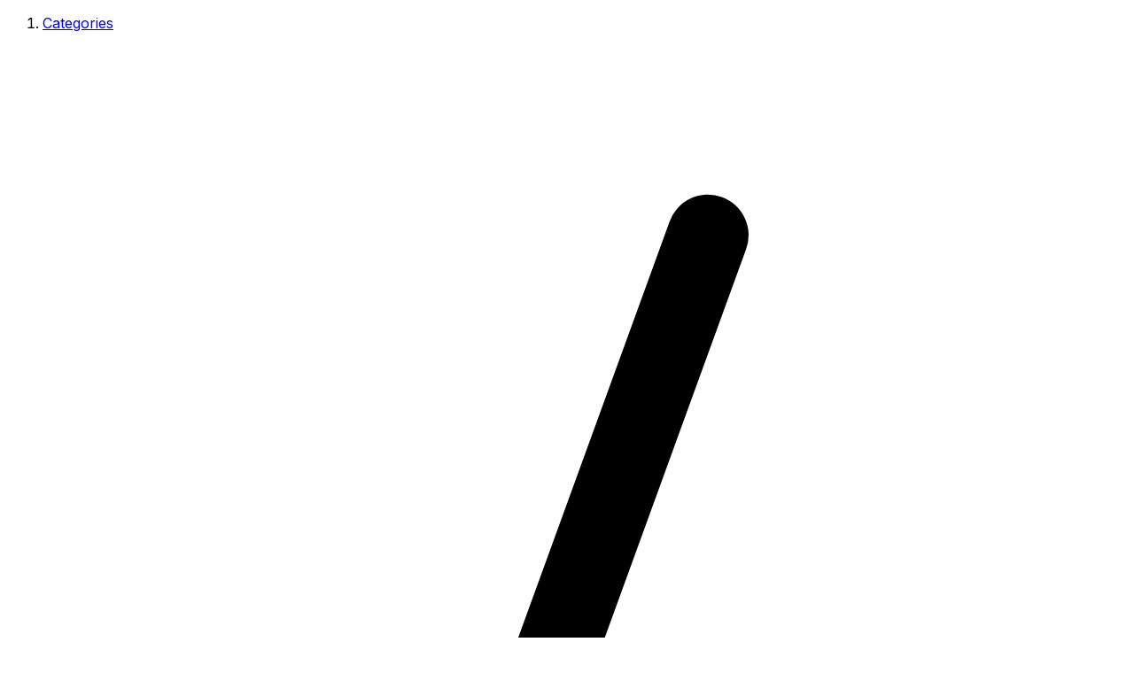

--- FILE ---
content_type: text/html; charset=utf-8
request_url: https://affgadgets.com/categories/printing-services
body_size: 13462
content:
<!DOCTYPE html><html class="inter_28b61885-module__ZCkbuW__className scroll-pt-17 !scroll-smooth lg:scroll-pt-27" lang="en"><head><meta charSet="utf-8"/><meta name="viewport" content="width=device-width, initial-scale=1, maximum-scale=5"/><link rel="stylesheet" href="/_next/static/chunks/c22275275741fb8e.css" data-precedence="next"/><link rel="preload" as="script" fetchPriority="low" href="/_next/static/chunks/268983ca9e2831a7.js"/><script src="/_next/static/chunks/4a2e6ca9bc162ffe.js" async=""></script><script src="/_next/static/chunks/82f86bbf1a6afe9a.js" async=""></script><script src="/_next/static/chunks/6740f161f60c6ab5.js" async=""></script><script src="/_next/static/chunks/42a219ea1d8fc005.js" async=""></script><script src="/_next/static/chunks/turbopack-401d864c7ab0534b.js" async=""></script><script src="/_next/static/chunks/d8b66d83b41cfd2b.js" async=""></script><script src="/_next/static/chunks/ff1a16fafef87110.js" async=""></script><script src="/_next/static/chunks/247eb132b7f7b574.js" async=""></script><script src="/_next/static/chunks/44961a3816eaf048.js" async=""></script><script src="/_next/static/chunks/2425a17702932ba1.js" async=""></script><script src="/_next/static/chunks/1816deb2f58a56e7.js" async=""></script><script src="/_next/static/chunks/7f0ab08277fc08c9.js" async=""></script><script src="/_next/static/chunks/6d31f5b238ed0575.js" async=""></script><script src="/_next/static/chunks/bce12839ced7b480.js" async=""></script><meta name="next-size-adjust" content=""/><script src="/_next/static/chunks/a6dad97d9634a72d.js" noModule=""></script></head><body class="antialiased" id="top"><div hidden=""><!--$?--><template id="B:0"></template><!--/$--></div><div class="sticky top-0 z-50 h-16.5 w-full bg-white lg:h-26.5"><!--$!--><template data-dgst="BAILOUT_TO_CLIENT_SIDE_RENDERING"></template><header class="relative z-10"><nav aria-label="Top"><div class="hidden h-10 bg-gray-900 lg:block"><div class="mx-auto flex h-10 max-w-7xl items-center justify-between bg-gray-900 px-4 sm:px-6 lg:px-8"><div class="h-0.5 w-full max-w-[70px] animate-pulse rounded-full bg-gray-100"></div><div class="hidden lg:flex lg:flex-1 lg:items-center lg:justify-end lg:space-x-6"><div class="h-0.5 w-full max-w-[50px] animate-pulse rounded-full bg-gray-100"></div><div class="h-0.5 w-full max-w-[50px] animate-pulse rounded-full bg-gray-100"></div><div class="h-0.5 w-full max-w-[50px] animate-pulse rounded-full bg-gray-100"></div></div></div></div><div class="h-16.5 border-b border-gray-200"><div class="mx-auto max-w-7xl px-4 sm:px-6 lg:px-8"><div class="flex h-16 items-center justify-between"><div class="flex w-full items-center gap-3"><div class="flex h-4 w-full max-w-[85px] animate-pulse flex-col gap-2"><div class="h-2 w-full max-w-[85px] animate-pulse rounded-full bg-gray-300"></div><div class="h-2 w-full max-w-[55px] animate-pulse rounded-full bg-gray-300"></div></div><div class="flex h-4 w-full max-w-[85px] animate-pulse flex-col gap-2"><div class="h-2 w-full max-w-[85px] animate-pulse rounded-full bg-gray-300"></div><div class="h-2 w-full max-w-[55px] animate-pulse rounded-full bg-gray-300"></div></div><div class="flex h-4 w-full max-w-[85px] animate-pulse flex-col gap-2"><div class="h-2 w-full max-w-[85px] animate-pulse rounded-full bg-gray-300"></div><div class="h-2 w-full max-w-[55px] animate-pulse rounded-full bg-gray-300"></div></div><div class="flex h-4 w-full max-w-[85px] animate-pulse flex-col gap-2"><div class="h-2 w-full max-w-[85px] animate-pulse rounded-full bg-gray-300"></div><div class="h-2 w-full max-w-[55px] animate-pulse rounded-full bg-gray-300"></div></div><div class="flex h-4 w-full max-w-[85px] animate-pulse flex-col gap-2"><div class="h-2 w-full max-w-[85px] animate-pulse rounded-full bg-gray-300"></div><div class="h-2 w-full max-w-[55px] animate-pulse rounded-full bg-gray-300"></div></div><div class="flex h-4 w-full max-w-[85px] animate-pulse flex-col gap-2"><div class="h-2 w-full max-w-[85px] animate-pulse rounded-full bg-gray-300"></div><div class="h-2 w-full max-w-[55px] animate-pulse rounded-full bg-gray-300"></div></div><div class="flex h-4 w-full max-w-[85px] animate-pulse flex-col gap-2"><div class="h-2 w-full max-w-[85px] animate-pulse rounded-full bg-gray-300"></div><div class="h-2 w-full max-w-[55px] animate-pulse rounded-full bg-gray-300"></div></div></div><div class="h-4 w-full max-w-[85px]"><div class="flex h-4 w-full max-w-[85px] animate-pulse flex-col gap-2"><div class="h-2 w-full max-w-[85px] animate-pulse rounded-full bg-gray-300"></div><div class="h-2 w-full max-w-[55px] animate-pulse rounded-full bg-gray-300"></div></div></div></div></div></div></nav></header><!--/$--></div><div class="border-b border-gray-200"><div class="mx-auto max-w-7xl px-4 sm:px-6 lg:px-8"><nav aria-label="Breadcrumb"><ol class="flex items-center py-4" role="list"><li class="flex px-1"><a class="text-sm font-medium transition-all duration-400 ease-out hover:-translate-y-0.5 hover:text-gray-900 text-gray-900" title="Categories" href="/categories">Categories</a><svg xmlns="http://www.w3.org/2000/svg" viewBox="0 0 20 20" fill="currentColor" aria-hidden="true" data-slot="icon" class="mx-2 h-5 w-auto pl-2 text-gray-300"><path fill-rule="evenodd" d="M12.528 3.047a.75.75 0 0 1 .449.961L8.433 16.504a.75.75 0 1 1-1.41-.512l4.544-12.496a.75.75 0 0 1 .961-.449Z" clip-rule="evenodd"></path></svg></li><li class="flex px-1"><a class="text-sm font-medium transition-all duration-400 ease-out hover:-translate-y-0.5 hover:text-gray-900 text-gray-900" title="Business Services" href="/categories/business-services">Business Services</a><svg xmlns="http://www.w3.org/2000/svg" viewBox="0 0 20 20" fill="currentColor" aria-hidden="true" data-slot="icon" class="mx-2 h-5 w-auto pl-2 text-gray-300"><path fill-rule="evenodd" d="M12.528 3.047a.75.75 0 0 1 .449.961L8.433 16.504a.75.75 0 1 1-1.41-.512l4.544-12.496a.75.75 0 0 1 .961-.449Z" clip-rule="evenodd"></path></svg></li><li class="flex px-1"><a aria-current="page" class="text-sm font-medium transition-all duration-400 ease-out hover:-translate-y-0.5 hover:text-gray-900 text-gray-500 hover:text-gray-600" title="Printing Services" href="/categories/printing-services">Printing Services</a></li></ol></nav></div></div><div class="bg-gray-50"><main class="mx-auto max-w-7xl bg-white px-6 pt-12 pb-8 lg:px-10 lg:pb-10 xl:pb-14"><div class="flex items-baseline justify-between border-b border-gray-200 pt-4 pb-6 sm:pt-6 md:pt-8 lg:pt-0"><h1 class="text-4xl font-bold tracking-tight text-gray-900"><span class="sm:hidden">Products</span><span class="hidden sm:block">Printing Services</span></h1><div class="hidden items-center sm:flex"><div class="relative inline-block text-left" data-headlessui-state=""><div><button class="group inline-flex cursor-pointer justify-center text-sm font-medium text-gray-700 hover:text-gray-500" id="headlessui-menu-button-_R_uclubsnlb_" type="button" aria-haspopup="menu" aria-expanded="false" data-headlessui-state="">Most Reviewed<svg xmlns="http://www.w3.org/2000/svg" viewBox="0 0 20 20" fill="currentColor" aria-hidden="true" data-slot="icon" class="-mr-1 ml-1 size-5 shrink-0 text-gray-700 group-hover:text-gray-500"><path fill-rule="evenodd" d="M5.22 8.22a.75.75 0 0 1 1.06 0L10 11.94l3.72-3.72a.75.75 0 1 1 1.06 1.06l-4.25 4.25a.75.75 0 0 1-1.06 0L5.22 9.28a.75.75 0 0 1 0-1.06Z" clip-rule="evenodd"></path></svg></button></div></div></div></div><section aria-labelledby="archive-heading" class="pt-6 pb-24"><h2 class="sr-only" id="archive-heading">Printing Services</h2><div class="grid grid-cols-1 gap-x-8 gap-y-10 lg:grid-cols-4"><!--$!--><template data-dgst="BAILOUT_TO_CLIENT_SIDE_RENDERING"></template><div class="hidden animate-pulse space-y-20 py-6 lg:block"><div class="max-w-sm animate-pulse" role="status"><div class="mb-4 h-2.5 w-48 rounded-full bg-gray-200"></div><div class="mb-2.5 h-2 max-w-[360px] rounded-full bg-gray-200"></div><div class="mb-2.5 h-2 rounded-full bg-gray-200"></div><div class="mb-2.5 h-2 max-w-[330px] rounded-full bg-gray-200"></div><div class="mb-2.5 h-2 max-w-[300px] rounded-full bg-gray-200"></div><div class="h-2 max-w-[360px] rounded-full bg-gray-200"></div><span class="sr-only">Loading...</span></div><div class="max-w-sm animate-pulse" role="status"><div class="mb-4 h-2.5 w-48 rounded-full bg-gray-200"></div><div class="mb-2.5 h-2 max-w-[360px] rounded-full bg-gray-200"></div><div class="mb-2.5 h-2 rounded-full bg-gray-200"></div><div class="mb-2.5 h-2 max-w-[330px] rounded-full bg-gray-200"></div><div class="mb-2.5 h-2 max-w-[300px] rounded-full bg-gray-200"></div><div class="h-2 max-w-[360px] rounded-full bg-gray-200"></div><span class="sr-only">Loading...</span></div><div class="max-w-sm animate-pulse" role="status"><div class="mb-4 h-2.5 w-48 rounded-full bg-gray-200"></div><div class="mb-2.5 h-2 max-w-[360px] rounded-full bg-gray-200"></div><div class="mb-2.5 h-2 rounded-full bg-gray-200"></div><div class="mb-2.5 h-2 max-w-[330px] rounded-full bg-gray-200"></div><div class="mb-2.5 h-2 max-w-[300px] rounded-full bg-gray-200"></div><div class="h-2 max-w-[360px] rounded-full bg-gray-200"></div><span class="sr-only">Loading...</span></div></div><!--/$--><div class="lg:col-span-3"><div class="mt-6 grid grid-cols-1 gap-x-8 gap-y-8 sm:grid-cols-2 sm:gap-y-10 lg:grid-cols-4"><div class="col-span-4"><p class="text-center text-gray-500">No products found.</p></div></div></div></div></section></main></div><!--$?--><template id="B:1"></template><!--/$--><footer class="bg-gray-900"><div class="mx-auto max-w-7xl px-6 pt-16 pb-8 sm:pt-24 lg:px-8 lg:pt-16"><div class="hidden border-b border-gray-600 pb-8 lg:block"><div class="divide-y divide-gray-600 lg:flex lg:justify-center lg:divide-x lg:divide-y-0 lg:py-8"><div class="py-8 lg:w-1/3 lg:flex-none lg:py-0"><div class="mx-auto flex max-w-xs items-center px-4 lg:max-w-none lg:px-8"><svg xmlns="http://www.w3.org/2000/svg" fill="none" viewBox="0 0 24 24" stroke-width="1.5" stroke="currentColor" aria-hidden="true" data-slot="icon" class="size-8 shrink-0 text-white"><path stroke-linecap="round" stroke-linejoin="round" d="M11.48 3.499a.562.562 0 0 1 1.04 0l2.125 5.111a.563.563 0 0 0 .475.345l5.518.442c.499.04.701.663.321.988l-4.204 3.602a.563.563 0 0 0-.182.557l1.285 5.385a.562.562 0 0 1-.84.61l-4.725-2.885a.562.562 0 0 0-.586 0L6.982 20.54a.562.562 0 0 1-.84-.61l1.285-5.386a.562.562 0 0 0-.182-.557l-4.204-3.602a.562.562 0 0 1 .321-.988l5.518-.442a.563.563 0 0 0 .475-.345L11.48 3.5Z"></path></svg><div class="ml-4 flex flex-auto flex-col-reverse"><h3 class="font-medium text-white">Genuine Reviews, No Hype</h3><p class="text-sm text-gray-300">Manually approved reviews</p></div></div></div><div class="py-8 lg:w-1/3 lg:flex-none lg:py-0"><div class="mx-auto flex max-w-xs items-center px-4 lg:max-w-none lg:px-8"><svg xmlns="http://www.w3.org/2000/svg" fill="none" viewBox="0 0 24 24" stroke-width="1.5" stroke="currentColor" aria-hidden="true" data-slot="icon" class="size-8 shrink-0 text-white"><path stroke-linecap="round" stroke-linejoin="round" d="M19.5 12c0-1.232-.046-2.453-.138-3.662a4.006 4.006 0 0 0-3.7-3.7 48.678 48.678 0 0 0-7.324 0 4.006 4.006 0 0 0-3.7 3.7c-.017.22-.032.441-.046.662M19.5 12l3-3m-3 3-3-3m-12 3c0 1.232.046 2.453.138 3.662a4.006 4.006 0 0 0 3.7 3.7 48.656 48.656 0 0 0 7.324 0 4.006 4.006 0 0 0 3.7-3.7c.017-.22.032-.441.046-.662M4.5 12l3 3m-3-3-3 3"></path></svg><div class="ml-4 flex flex-auto flex-col-reverse"><h3 class="font-medium text-white">Compare &amp; Find the Best</h3><p class="text-sm text-gray-300">Side-by-side comparisons</p></div></div></div><div class="py-8 lg:w-1/3 lg:flex-none lg:py-0"><div class="mx-auto flex max-w-xs items-center px-4 lg:max-w-none lg:px-8"><svg xmlns="http://www.w3.org/2000/svg" fill="none" viewBox="0 0 24 24" stroke-width="1.5" stroke="currentColor" aria-hidden="true" data-slot="icon" class="size-8 shrink-0 text-white"><path stroke-linecap="round" stroke-linejoin="round" d="M9.879 7.519c1.171-1.025 3.071-1.025 4.242 0 1.172 1.025 1.172 2.687 0 3.712-.203.179-.43.326-.67.442-.745.361-1.45.999-1.45 1.827v.75M21 12a9 9 0 1 1-18 0 9 9 0 0 1 18 0Zm-9 5.25h.008v.008H12v-.008Z"></path></svg><div class="ml-4 flex flex-auto flex-col-reverse"><h3 class="font-medium text-white">Expert Guidance Available</h3><p class="text-sm text-gray-300">Need help to choose?</p></div></div></div></div></div><div class="lg:pt-16 xl:grid xl:grid-cols-3 xl:gap-8"><div class="space-y-8"><div class="flex items-center gap-x-3"><svg class="size-6" fill="#ffffff" viewBox="0 0 24 24" xmlns="http://www.w3.org/2000/svg"><title>Affgadgets.com</title><path clip-rule="evenodd" d="M4.848 2.771A49.144 49.144 0 0 1 12 2.25c2.43 0 4.817.178 7.152.52 1.978.292 3.348 2.024 3.348 3.97v6.02c0 1.946-1.37 3.678-3.348 3.97a48.901 48.901 0 0 1-3.476.383.39.39 0 0 0-.297.17l-2.755 4.133a.75.75 0 0 1-1.248 0l-2.755-4.133a.39.39 0 0 0-.297-.17 48.9 48.9 0 0 1-3.476-.384c-1.978-.29-3.348-2.024-3.348-3.97V6.741c0-1.946 1.37-3.68 3.348-3.97ZM6.75 8.25a.75.75 0 0 1 .75-.75h9a.75.75 0 0 1 0 1.5h-9a.75.75 0 0 1-.75-.75Zm.75 2.25a.75.75 0 0 0 0 1.5H12a.75.75 0 0 0 0-1.5H7.5Z" fill-rule="evenodd"></path></svg> <span class="text-white">Affgadgets.com</span></div><p class="text-sm/6 text-balance text-gray-300">Your go-to source for detailed reviews and comparisons of digital products and services.</p><div class="flex gap-x-6"><a class="text-gray-400 hover:text-gray-300" title="Affgadgets.com on the Facebook" href="https://www.facebook.com/affgadgets"><span class="sr-only">Facebook</span><svg aria-hidden="true" class="size-6" fill="currentColor" viewBox="0 0 24 24"><path clip-rule="evenodd" d="M22 12c0-5.523-4.477-10-10-10S2 6.477 2 12c0 4.991 3.657 9.128 8.438 9.878v-6.987h-2.54V12h2.54V9.797c0-2.506 1.492-3.89 3.777-3.89 1.094 0 2.238.195 2.238.195v2.46h-1.26c-1.243 0-1.63.771-1.63 1.562V12h2.773l-.443 2.89h-2.33v6.988C18.343 21.128 22 16.991 22 12z" fill-rule="evenodd"></path></svg></a><a class="text-gray-400 hover:text-gray-300" title="Affgadgets.com on the X" href="https://x.com/affgadgets"><span class="sr-only">X</span><svg aria-hidden="true" class="size-6" fill="currentColor" viewBox="0 0 24 24"><path d="M13.6823 10.6218L20.2391 3H18.6854L12.9921 9.61788L8.44486 3H3.2002L10.0765 13.0074L3.2002 21H4.75404L10.7663 14.0113L15.5685 21H20.8131L13.6819 10.6218H13.6823ZM11.5541 13.0956L10.8574 12.0991L5.31391 4.16971H7.70053L12.1742 10.5689L12.8709 11.5655L18.6861 19.8835H16.2995L11.5541 13.096V13.0956Z"></path></svg></a></div></div><div class="mt-16 grid grid-cols-2 gap-8 xl:col-span-2 xl:mt-0"><div class="md:grid md:grid-cols-2 md:gap-8"><div><h3 class="text-sm/6 font-semibold text-white">Archives</h3><ul class="mt-6 space-y-4" role="list"><li><a class="text-sm/6 text-gray-400 hover:text-white" title="Products" href="/products">Products</a></li><li><a class="text-sm/6 text-gray-400 hover:text-white" title="Categories" href="/categories">Categories</a></li><li><a class="text-sm/6 text-gray-400 hover:text-white" title="Networks" href="/networks">Networks</a></li><li><a class="text-sm/6 text-gray-400 hover:text-white" title="Companies" href="/companies">Companies</a></li><li><a class="text-sm/6 text-gray-400 hover:text-white" title="Authors" href="/authors">Authors</a></li></ul></div><div class="mt-10 md:mt-0"><h3 class="text-sm/6 font-semibold text-white">Support</h3><ul class="mt-6 space-y-4" role="list"><li><a class="text-sm/6 text-gray-400 hover:text-white" title="FAQ" href="/pages/faq">FAQ</a></li><li><a class="text-sm/6 text-gray-400 hover:text-white" title="Contact" href="/pages/contact">Contact</a></li><li><a class="text-sm/6 text-gray-400 hover:text-white" title="Consultation" href="/pages/consultation">Consultation</a></li><li><a class="text-sm/6 text-gray-400 hover:text-white" title="Safe Shopping" href="/pages/safe-shopping">Safe Shopping</a></li><li><a class="text-sm/6 text-gray-400 hover:text-white" title="Report an Issue" href="/pages/report">Report an Issue</a></li></ul></div></div><div class="md:grid md:grid-cols-2 md:gap-8"><div><h3 class="text-sm/6 font-semibold text-white">Company</h3><ul class="mt-6 space-y-4" role="list"><li><a class="text-sm/6 text-gray-400 hover:text-white" title="Blog" href="/blog">Blog</a></li><li><a class="text-sm/6 text-gray-400 hover:text-white" title="About" href="/pages/about">About</a></li><li><a class="text-sm/6 text-gray-400 hover:text-white" title="Sitemap" href="/pages/sitemap">Sitemap</a></li><li><a class="text-sm/6 text-gray-400 hover:text-white" title="Submit a product" href="/pages/submit">Submit a product</a></li></ul></div><div class="mt-10 md:mt-0"><h3 class="text-sm/6 font-semibold text-white">Legal</h3><ul class="mt-6 space-y-4" role="list"><li><a class="text-sm/6 text-gray-400 hover:text-white" rel="nofollow" title="Terms of service" href="/pages/terms-of-service">Terms of service</a></li><li><a class="text-sm/6 text-gray-400 hover:text-white" rel="nofollow" title="Privacy policy" href="/pages/privacy-policy">Privacy policy</a></li><li><a class="text-sm/6 text-gray-400 hover:text-white" rel="nofollow" title="Affiliate disclosure" href="/pages/affiliate-disclosure">Affiliate disclosure</a></li><li><a class="text-sm/6 text-gray-400 hover:text-white" rel="nofollow" title="Review disclosure" href="/pages/review-disclosure">Review disclosure</a></li></ul></div></div></div></div><div class="mt-16 border-t border-white/10 pt-8 sm:mt-20 lg:mt-24 lg:flex lg:items-center lg:justify-between"><div><h3 class="text-sm/6 font-semibold text-white">Stay Ahead with the Best Digital Insights!</h3><p class="mt-2 text-sm/6 text-gray-300">Subscribe to our newsletter and get the latest exclusive deals delivered to your inbox.</p></div></div><div class="mt-16 border-t border-white/10 pt-8 sm:mt-20 lg:mt-24"><div class="flex items-center justify-between"><p class="text-sm/6 text-gray-400">© 2014 - <!-- -->2026<!-- --> Affgadets.com - All rights reserved.</p><a aria-label="Scroll to Top" class="transform cursor-pointer transition-transform hover:-translate-y-0.5" href="#top" title="Scroll to Top"><svg xmlns="http://www.w3.org/2000/svg" viewBox="0 0 20 20" fill="currentColor" aria-hidden="true" data-slot="icon" class="size-8 shrink-0 text-gray-400 hover:text-white"><path fill-rule="evenodd" d="M9.47 4.72a.75.75 0 0 1 1.06 0l4.25 4.25a.75.75 0 1 1-1.06 1.06L10 6.31l-3.72 3.72a.75.75 0 1 1-1.06-1.06l4.25-4.25Zm-4.25 9.25 4.25-4.25a.75.75 0 0 1 1.06 0l4.25 4.25a.75.75 0 1 1-1.06 1.06L10 11.31l-3.72 3.72a.75.75 0 0 1-1.06-1.06Z" clip-rule="evenodd"></path></svg></a></div></div></div></footer><section class="Toastify" aria-live="polite" aria-atomic="false" aria-relevant="additions text" aria-label="Notifications Alt+T"></section><script>requestAnimationFrame(function(){$RT=performance.now()});</script><script src="/_next/static/chunks/268983ca9e2831a7.js" id="_R_" async=""></script><title>Printing Services Products (Product Listings) - Affgadgets.com</title><meta name="description" content="Explore Printing Services tools, software, or services with product listings on Affgadgets. Compare features, read reviews, and discover the best options in Printing Services."/><meta name="application-name" content="Affgadgets"/><link rel="author" href="https://affgadgets.com/pages/about"/><meta name="author" content="Affgadgets Team"/><link rel="manifest" href="/site.webmanifest"/><meta name="generator" content="Next.js"/><meta name="keywords" content="Printing Services,Printing Services products,Printing Services services"/><meta name="publisher" content="Affgadgets"/><meta name="robots" content="index, follow"/><link rel="canonical" href="https://affgadgets.com/categories/printing-services"/><meta property="og:title" content="Printing Services Products (Product Listings) - Affgadgets.com"/><meta property="og:description" content="Explore Printing Services tools, software, or services with product listings on Affgadgets. Compare features, read reviews, and discover the best options in Printing Services."/><meta property="og:url" content="https://affgadgets.com/categories/printing-services"/><meta property="og:image" content="https://affgadgets.com/img/categories/223.webp"/><meta property="og:image:width" content="1024"/><meta property="og:image:height" content="1024"/><meta property="og:image:alt" content="Printing Services"/><meta property="og:type" content="website"/><meta name="twitter:card" content="summary_large_image"/><meta name="twitter:title" content="Printing Services Products (Product Listings) - Affgadgets.com"/><meta name="twitter:description" content="Explore Printing Services tools, software, or services with product listings on Affgadgets. Compare features, read reviews, and discover the best options in Printing Services."/><meta name="twitter:image" content="https://affgadgets.com/img/categories/223.webp"/><link rel="shortcut icon" href="/favicon-16x16.png"/><link rel="shortcut icon" href="/favicon-32x32.png"/><link rel="icon" href="/favicon.ico"/><link rel="apple-touch-icon" href="/apple-touch-icon.png"/><link rel="android-chrome" href="/android-chrome-192x192.png" sizes="192x192"/><link rel="android-chrome" href="/android-chrome-512x512.png" sizes="512x512"/><script >document.querySelectorAll('body link[rel="icon"], body link[rel="apple-touch-icon"]').forEach(el => document.head.appendChild(el))</script><div hidden id="S:0"></div><script>$RB=[];$RV=function(a){$RT=performance.now();for(var b=0;b<a.length;b+=2){var c=a[b],e=a[b+1];null!==e.parentNode&&e.parentNode.removeChild(e);var f=c.parentNode;if(f){var g=c.previousSibling,h=0;do{if(c&&8===c.nodeType){var d=c.data;if("/$"===d||"/&"===d)if(0===h)break;else h--;else"$"!==d&&"$?"!==d&&"$~"!==d&&"$!"!==d&&"&"!==d||h++}d=c.nextSibling;f.removeChild(c);c=d}while(c);for(;e.firstChild;)f.insertBefore(e.firstChild,c);g.data="$";g._reactRetry&&requestAnimationFrame(g._reactRetry)}}a.length=0};
$RC=function(a,b){if(b=document.getElementById(b))(a=document.getElementById(a))?(a.previousSibling.data="$~",$RB.push(a,b),2===$RB.length&&("number"!==typeof $RT?requestAnimationFrame($RV.bind(null,$RB)):(a=performance.now(),setTimeout($RV.bind(null,$RB),2300>a&&2E3<a?2300-a:$RT+300-a)))):b.parentNode.removeChild(b)};$RC("B:0","S:0")</script><div hidden id="S:1"></div><script>$RC("B:1","S:1")</script><script>(self.__next_f=self.__next_f||[]).push([0])</script><script>self.__next_f.push([1,"1:\"$Sreact.fragment\"\n2:I[62387,[\"/_next/static/chunks/d8b66d83b41cfd2b.js\"],\"default\"]\n3:I[39756,[\"/_next/static/chunks/ff1a16fafef87110.js\",\"/_next/static/chunks/247eb132b7f7b574.js\"],\"default\"]\n4:I[58298,[\"/_next/static/chunks/d8b66d83b41cfd2b.js\",\"/_next/static/chunks/44961a3816eaf048.js\"],\"default\"]\n5:I[37457,[\"/_next/static/chunks/ff1a16fafef87110.js\",\"/_next/static/chunks/247eb132b7f7b574.js\"],\"default\"]\n6:I[29306,[\"/_next/static/chunks/d8b66d83b41cfd2b.js\",\"/_next/static/chunks/2425a17702932ba1.js\"],\"default\"]\n14:I[68027,[\"/_next/static/chunks/ff1a16fafef87110.js\",\"/_next/static/chunks/247eb132b7f7b574.js\"],\"default\"]\n15:I[22016,[\"/_next/static/chunks/d8b66d83b41cfd2b.js\",\"/_next/static/chunks/1816deb2f58a56e7.js\",\"/_next/static/chunks/7f0ab08277fc08c9.js\",\"/_next/static/chunks/6d31f5b238ed0575.js\",\"/_next/static/chunks/bce12839ced7b480.js\"],\"\"]\n1b:I[47405,[\"/_next/static/chunks/d8b66d83b41cfd2b.js\"],\"default\"]\n1c:I[11015,[\"/_next/static/chunks/d8b66d83b41cfd2b.js\"],\"default\"]\n1d:I[79520,[\"/_next/static/chunks/d8b66d83b41cfd2b.js\",\"/_next/static/chunks/1816deb2f58a56e7.js\",\"/_next/static/chunks/7f0ab08277fc08c9.js\",\"/_next/static/chunks/6d31f5b238ed0575.js\",\"/_next/static/chunks/bce12839ced7b480.js\"],\"\"]\n1e:I[70319,[\"/_next/static/chunks/d8b66d83b41cfd2b.js\"],\"ToastContainer\"]\n20:I[97367,[\"/_next/static/chunks/ff1a16fafef87110.js\",\"/_next/static/chunks/247eb132b7f7b574.js\"],\"OutletBoundary\"]\n21:\"$Sreact.suspense\"\n23:I[97367,[\"/_next/static/chunks/ff1a16fafef87110.js\",\"/_next/static/chunks/247eb132b7f7b574.js\"],\"ViewportBoundary\"]\n25:I[97367,[\"/_next/static/chunks/ff1a16fafef87110.js\",\"/_next/static/chunks/247eb132b7f7b574.js\"],\"MetadataBoundary\"]\n27:I[89332,[\"/_next/static/chunks/d8b66d83b41cfd2b.js\",\"/_next/static/chunks/1816deb2f58a56e7.js\",\"/_next/static/chunks/7f0ab08277fc08c9.js\",\"/_next/static/chunks/6d31f5b238ed0575.js\",\"/_next/static/chunks/bce12839ced7b480.js\"],\"default\"]\n28:I[27201,[\"/_next/static/chunks/ff1a16fafef87110.js\",\"/_next/static/chunks/247eb132b7f7b574.js\"],\"IconMark\"]\n:HL[\"/_next/static/chunks/c22275275741fb8e.css\",\"style\"]\n:HL[\"/_next/static/media/83afe278b6a6bb3c-s.p.3a6ba036.woff2\",\"font\",{\"crossOrigin\":\"\",\"type\":\"font/woff2\"}]\n"])</script><script>self.__next_f.push([1,"0:{\"P\":null,\"b\":\"7zG3kO7YfyAJW9di6JST9\",\"c\":[\"\",\"categories\",\"printing-services\"],\"q\":\"\",\"i\":false,\"f\":[[[\"\",{\"children\":[\"categories\",{\"children\":[[\"slug\",\"printing-services\",\"d\"],{\"children\":[\"__PAGE__\",{}]}]}]},\"$undefined\",\"$undefined\",true],[[\"$\",\"$1\",\"c\",{\"children\":[[[\"$\",\"link\",\"0\",{\"rel\":\"stylesheet\",\"href\":\"/_next/static/chunks/c22275275741fb8e.css\",\"precedence\":\"next\",\"crossOrigin\":\"$undefined\",\"nonce\":\"$undefined\"}],[\"$\",\"script\",\"script-0\",{\"src\":\"/_next/static/chunks/d8b66d83b41cfd2b.js\",\"async\":true,\"nonce\":\"$undefined\"}]],[\"$\",\"html\",null,{\"className\":\"inter_28b61885-module__ZCkbuW__className scroll-pt-17 !scroll-smooth lg:scroll-pt-27\",\"lang\":\"en\",\"children\":[\"$\",\"body\",null,{\"className\":\"antialiased\",\"id\":\"top\",\"children\":[[\"$\",\"div\",null,{\"className\":\"sticky top-0 z-50 h-16.5 w-full bg-white lg:h-26.5\",\"children\":[\"$\",\"$L2\",null,{}]}],[\"$\",\"$L3\",null,{\"parallelRouterKey\":\"children\",\"error\":\"$4\",\"errorStyles\":[],\"errorScripts\":[[\"$\",\"script\",\"script-0\",{\"src\":\"/_next/static/chunks/44961a3816eaf048.js\",\"async\":true}]],\"template\":[\"$\",\"$L5\",null,{}],\"templateStyles\":\"$undefined\",\"templateScripts\":\"$undefined\",\"notFound\":[[\"$\",\"$L6\",null,{}],[]],\"forbidden\":\"$undefined\",\"unauthorized\":\"$undefined\"}],[\"$\",\"footer\",null,{\"className\":\"bg-gray-900\",\"children\":[\"$\",\"div\",null,{\"className\":\"mx-auto max-w-7xl px-6 pt-16 pb-8 sm:pt-24 lg:px-8 lg:pt-16\",\"children\":[[\"$\",\"div\",null,{\"className\":\"hidden border-b border-gray-600 pb-8 lg:block\",\"children\":[\"$\",\"div\",null,{\"className\":\"divide-y divide-gray-600 lg:flex lg:justify-center lg:divide-x lg:divide-y-0 lg:py-8\",\"children\":[[\"$\",\"div\",\"0\",{\"className\":\"py-8 lg:w-1/3 lg:flex-none lg:py-0\",\"children\":[\"$\",\"div\",null,{\"className\":\"mx-auto flex max-w-xs items-center px-4 lg:max-w-none lg:px-8\",\"children\":[[\"$\",\"svg\",null,{\"xmlns\":\"http://www.w3.org/2000/svg\",\"fill\":\"none\",\"viewBox\":\"0 0 24 24\",\"strokeWidth\":1.5,\"stroke\":\"currentColor\",\"aria-hidden\":\"true\",\"data-slot\":\"icon\",\"ref\":\"$undefined\",\"aria-labelledby\":\"$undefined\",\"className\":\"size-8 shrink-0 text-white\",\"children\":[null,[\"$\",\"path\",null,{\"strokeLinecap\":\"round\",\"strokeLinejoin\":\"round\",\"d\":\"M11.48 3.499a.562.562 0 0 1 1.04 0l2.125 5.111a.563.563 0 0 0 .475.345l5.518.442c.499.04.701.663.321.988l-4.204 3.602a.563.563 0 0 0-.182.557l1.285 5.385a.562.562 0 0 1-.84.61l-4.725-2.885a.562.562 0 0 0-.586 0L6.982 20.54a.562.562 0 0 1-.84-.61l1.285-5.386a.562.562 0 0 0-.182-.557l-4.204-3.602a.562.562 0 0 1 .321-.988l5.518-.442a.563.563 0 0 0 .475-.345L11.48 3.5Z\"}]]}],[\"$\",\"div\",null,{\"className\":\"ml-4 flex flex-auto flex-col-reverse\",\"children\":[[\"$\",\"h3\",null,{\"className\":\"font-medium text-white\",\"children\":\"Genuine Reviews, No Hype\"}],[\"$\",\"p\",null,{\"className\":\"text-sm text-gray-300\",\"children\":\"Manually approved reviews\"}]]}]]}]}],[\"$\",\"div\",\"1\",{\"className\":\"py-8 lg:w-1/3 lg:flex-none lg:py-0\",\"children\":[\"$\",\"div\",null,{\"className\":\"mx-auto flex max-w-xs items-center px-4 lg:max-w-none lg:px-8\",\"children\":[[\"$\",\"svg\",null,{\"xmlns\":\"http://www.w3.org/2000/svg\",\"fill\":\"none\",\"viewBox\":\"0 0 24 24\",\"strokeWidth\":1.5,\"stroke\":\"currentColor\",\"aria-hidden\":\"true\",\"data-slot\":\"icon\",\"ref\":\"$undefined\",\"aria-labelledby\":\"$undefined\",\"className\":\"size-8 shrink-0 text-white\",\"children\":[null,[\"$\",\"path\",null,{\"strokeLinecap\":\"round\",\"strokeLinejoin\":\"round\",\"d\":\"M19.5 12c0-1.232-.046-2.453-.138-3.662a4.006 4.006 0 0 0-3.7-3.7 48.678 48.678 0 0 0-7.324 0 4.006 4.006 0 0 0-3.7 3.7c-.017.22-.032.441-.046.662M19.5 12l3-3m-3 3-3-3m-12 3c0 1.232.046 2.453.138 3.662a4.006 4.006 0 0 0 3.7 3.7 48.656 48.656 0 0 0 7.324 0 4.006 4.006 0 0 0 3.7-3.7c.017-.22.032-.441.046-.662M4.5 12l3 3m-3-3-3 3\"}]]}],[\"$\",\"div\",null,{\"className\":\"ml-4 flex flex-auto flex-col-reverse\",\"children\":[[\"$\",\"h3\",null,{\"className\":\"font-medium text-white\",\"children\":\"Compare \u0026 Find the Best\"}],[\"$\",\"p\",null,{\"className\":\"text-sm text-gray-300\",\"children\":\"Side-by-side comparisons\"}]]}]]}]}],[\"$\",\"div\",\"2\",{\"className\":\"py-8 lg:w-1/3 lg:flex-none lg:py-0\",\"children\":[\"$\",\"div\",null,{\"className\":\"mx-auto flex max-w-xs items-center px-4 lg:max-w-none lg:px-8\",\"children\":[[\"$\",\"svg\",null,{\"xmlns\":\"http://www.w3.org/2000/svg\",\"fill\":\"none\",\"viewBox\":\"0 0 24 24\",\"strokeWidth\":1.5,\"stroke\":\"currentColor\",\"aria-hidden\":\"true\",\"data-slot\":\"icon\",\"ref\":\"$undefined\",\"aria-labelledby\":\"$undefined\",\"className\":\"size-8 shrink-0 text-white\",\"children\":[null,\"$L7\"]}],\"$L8\"]}]}]]}]}],\"$L9\",\"$La\",\"$Lb\"]}]}],\"$Lc\",\"$Ld\",\"$Le\",\"$Lf\"]}]}]]}],{\"children\":[\"$L10\",{\"children\":[\"$L11\",{\"children\":[\"$L12\",{},null,false,false]},null,false,false]},null,false,false]},null,false,false],\"$L13\",false]],\"m\":\"$undefined\",\"G\":[\"$14\",[]],\"S\":false}\n"])</script><script>self.__next_f.push([1,"7:[\"$\",\"path\",null,{\"strokeLinecap\":\"round\",\"strokeLinejoin\":\"round\",\"d\":\"M9.879 7.519c1.171-1.025 3.071-1.025 4.242 0 1.172 1.025 1.172 2.687 0 3.712-.203.179-.43.326-.67.442-.745.361-1.45.999-1.45 1.827v.75M21 12a9 9 0 1 1-18 0 9 9 0 0 1 18 0Zm-9 5.25h.008v.008H12v-.008Z\"}]\n8:[\"$\",\"div\",null,{\"className\":\"ml-4 flex flex-auto flex-col-reverse\",\"children\":[[\"$\",\"h3\",null,{\"className\":\"font-medium text-white\",\"children\":\"Expert Guidance Available\"}],[\"$\",\"p\",null,{\"className\":\"text-sm text-gray-300\",\"children\":\"Need help to choose?\"}]]}]\n"])</script><script>self.__next_f.push([1,"9:[\"$\",\"div\",null,{\"className\":\"lg:pt-16 xl:grid xl:grid-cols-3 xl:gap-8\",\"children\":[[\"$\",\"div\",null,{\"className\":\"space-y-8\",\"children\":[[\"$\",\"div\",null,{\"className\":\"flex items-center gap-x-3\",\"children\":[[\"$\",\"svg\",null,{\"className\":\"size-6\",\"fill\":\"#ffffff\",\"viewBox\":\"0 0 24 24\",\"xmlns\":\"http://www.w3.org/2000/svg\",\"children\":[[\"$\",\"title\",null,{\"children\":\"Affgadgets.com\"}],null,[\"$\",\"path\",null,{\"clipRule\":\"evenodd\",\"d\":\"M4.848 2.771A49.144 49.144 0 0 1 12 2.25c2.43 0 4.817.178 7.152.52 1.978.292 3.348 2.024 3.348 3.97v6.02c0 1.946-1.37 3.678-3.348 3.97a48.901 48.901 0 0 1-3.476.383.39.39 0 0 0-.297.17l-2.755 4.133a.75.75 0 0 1-1.248 0l-2.755-4.133a.39.39 0 0 0-.297-.17 48.9 48.9 0 0 1-3.476-.384c-1.978-.29-3.348-2.024-3.348-3.97V6.741c0-1.946 1.37-3.68 3.348-3.97ZM6.75 8.25a.75.75 0 0 1 .75-.75h9a.75.75 0 0 1 0 1.5h-9a.75.75 0 0 1-.75-.75Zm.75 2.25a.75.75 0 0 0 0 1.5H12a.75.75 0 0 0 0-1.5H7.5Z\",\"fillRule\":\"evenodd\"}]]}],\" \",[\"$\",\"span\",null,{\"className\":\"text-white\",\"children\":\"Affgadgets.com\"}]]}],[\"$\",\"p\",null,{\"className\":\"text-sm/6 text-balance text-gray-300\",\"children\":\"Your go-to source for detailed reviews and comparisons of digital products and services.\"}],[\"$\",\"div\",null,{\"className\":\"flex gap-x-6\",\"children\":[[\"$\",\"$L15\",\"Facebook\",{\"className\":\"text-gray-400 hover:text-gray-300\",\"href\":\"https://www.facebook.com/affgadgets\",\"prefetch\":false,\"title\":\"Affgadgets.com on the Facebook\",\"children\":[[\"$\",\"span\",null,{\"className\":\"sr-only\",\"children\":\"Facebook\"}],[\"$\",\"svg\",null,{\"aria-hidden\":\"true\",\"className\":\"size-6\",\"fill\":\"currentColor\",\"viewBox\":\"0 0 24 24\",\"children\":[\"$\",\"path\",null,{\"clipRule\":\"evenodd\",\"d\":\"M22 12c0-5.523-4.477-10-10-10S2 6.477 2 12c0 4.991 3.657 9.128 8.438 9.878v-6.987h-2.54V12h2.54V9.797c0-2.506 1.492-3.89 3.777-3.89 1.094 0 2.238.195 2.238.195v2.46h-1.26c-1.243 0-1.63.771-1.63 1.562V12h2.773l-.443 2.89h-2.33v6.988C18.343 21.128 22 16.991 22 12z\",\"fillRule\":\"evenodd\"}]}]]}],[\"$\",\"$L15\",\"X\",{\"className\":\"text-gray-400 hover:text-gray-300\",\"href\":\"https://x.com/affgadgets\",\"prefetch\":false,\"title\":\"Affgadgets.com on the X\",\"children\":[[\"$\",\"span\",null,{\"className\":\"sr-only\",\"children\":\"X\"}],[\"$\",\"svg\",null,{\"aria-hidden\":\"true\",\"className\":\"size-6\",\"fill\":\"currentColor\",\"viewBox\":\"0 0 24 24\",\"children\":[\"$\",\"path\",null,{\"d\":\"M13.6823 10.6218L20.2391 3H18.6854L12.9921 9.61788L8.44486 3H3.2002L10.0765 13.0074L3.2002 21H4.75404L10.7663 14.0113L15.5685 21H20.8131L13.6819 10.6218H13.6823ZM11.5541 13.0956L10.8574 12.0991L5.31391 4.16971H7.70053L12.1742 10.5689L12.8709 11.5655L18.6861 19.8835H16.2995L11.5541 13.096V13.0956Z\"}]}]]}]]}]]}],[\"$\",\"div\",null,{\"className\":\"mt-16 grid grid-cols-2 gap-8 xl:col-span-2 xl:mt-0\",\"children\":[[\"$\",\"div\",null,{\"className\":\"md:grid md:grid-cols-2 md:gap-8\",\"children\":[[\"$\",\"div\",null,{\"children\":[[\"$\",\"h3\",null,{\"className\":\"text-sm/6 font-semibold text-white\",\"children\":\"Archives\"}],[\"$\",\"ul\",null,{\"className\":\"mt-6 space-y-4\",\"role\":\"list\",\"children\":[[\"$\",\"li\",\"Products\",{\"children\":[\"$\",\"$L15\",null,{\"className\":\"text-sm/6 text-gray-400 hover:text-white\",\"href\":\"/products\",\"prefetch\":false,\"title\":\"Products\",\"children\":\"Products\"}]}],[\"$\",\"li\",\"Categories\",{\"children\":[\"$\",\"$L15\",null,{\"className\":\"text-sm/6 text-gray-400 hover:text-white\",\"href\":\"/categories\",\"prefetch\":false,\"title\":\"Categories\",\"children\":\"Categories\"}]}],[\"$\",\"li\",\"Networks\",{\"children\":[\"$\",\"$L15\",null,{\"className\":\"text-sm/6 text-gray-400 hover:text-white\",\"href\":\"/networks\",\"prefetch\":false,\"title\":\"Networks\",\"children\":\"Networks\"}]}],[\"$\",\"li\",\"Companies\",{\"children\":[\"$\",\"$L15\",null,{\"className\":\"text-sm/6 text-gray-400 hover:text-white\",\"href\":\"/companies\",\"prefetch\":false,\"title\":\"Companies\",\"children\":\"Companies\"}]}],[\"$\",\"li\",\"Authors\",{\"children\":[\"$\",\"$L15\",null,{\"className\":\"text-sm/6 text-gray-400 hover:text-white\",\"href\":\"/authors\",\"prefetch\":false,\"title\":\"Authors\",\"children\":\"Authors\"}]}]]}]]}],[\"$\",\"div\",null,{\"className\":\"mt-10 md:mt-0\",\"children\":[[\"$\",\"h3\",null,{\"className\":\"text-sm/6 font-semibold text-white\",\"children\":\"Support\"}],[\"$\",\"ul\",null,{\"className\":\"mt-6 space-y-4\",\"role\":\"list\",\"children\":[[\"$\",\"li\",\"FAQ\",{\"children\":[\"$\",\"$L15\",null,{\"className\":\"text-sm/6 text-gray-400 hover:text-white\",\"href\":\"/pages/faq\",\"prefetch\":false,\"title\":\"FAQ\",\"children\":\"FAQ\"}]}],\"$L16\",\"$L17\",\"$L18\",\"$L19\"]}]]}]]}],\"$L1a\"]}]]}]\n"])</script><script>self.__next_f.push([1,"a:[\"$\",\"div\",null,{\"className\":\"mt-16 border-t border-white/10 pt-8 sm:mt-20 lg:mt-24 lg:flex lg:items-center lg:justify-between\",\"children\":[[\"$\",\"div\",null,{\"children\":[[\"$\",\"h3\",null,{\"className\":\"text-sm/6 font-semibold text-white\",\"children\":\"Stay Ahead with the Best Digital Insights!\"}],[\"$\",\"p\",null,{\"className\":\"mt-2 text-sm/6 text-gray-300\",\"children\":\"Subscribe to our newsletter and get the latest exclusive deals delivered to your inbox.\"}]]}],[\"$\",\"$L1b\",null,{}]]}]\nb:[\"$\",\"div\",null,{\"className\":\"mt-16 border-t border-white/10 pt-8 sm:mt-20 lg:mt-24\",\"children\":[\"$\",\"div\",null,{\"className\":\"flex items-center justify-between\",\"children\":[[\"$\",\"p\",null,{\"className\":\"text-sm/6 text-gray-400\",\"children\":[\"© 2014 - \",2026,\" Affgadets.com - All rights reserved.\"]}],[\"$\",\"a\",null,{\"aria-label\":\"Scroll to Top\",\"className\":\"transform cursor-pointer transition-transform hover:-translate-y-0.5\",\"href\":\"#top\",\"title\":\"Scroll to Top\",\"children\":[\"$\",\"svg\",null,{\"xmlns\":\"http://www.w3.org/2000/svg\",\"viewBox\":\"0 0 20 20\",\"fill\":\"currentColor\",\"aria-hidden\":\"true\",\"data-slot\":\"icon\",\"ref\":\"$undefined\",\"aria-labelledby\":\"$undefined\",\"className\":\"size-8 shrink-0 text-gray-400 hover:text-white\",\"children\":[null,[\"$\",\"path\",null,{\"fillRule\":\"evenodd\",\"d\":\"M9.47 4.72a.75.75 0 0 1 1.06 0l4.25 4.25a.75.75 0 1 1-1.06 1.06L10 6.31l-3.72 3.72a.75.75 0 1 1-1.06-1.06l4.25-4.25Zm-4.25 9.25 4.25-4.25a.75.75 0 0 1 1.06 0l4.25 4.25a.75.75 0 1 1-1.06 1.06L10 11.31l-3.72 3.72a.75.75 0 0 1-1.06-1.06Z\",\"clipRule\":\"evenodd\"}]]}]}]]}]}]\nc:[\"$\",\"$L1c\",null,{}]\nd:[\"$\",\"$L1d\",null,{\"dangerouslySetInnerHTML\":{\"__html\":\"{\\\"@context\\\":\\\"https://schema.org\\\",\\\"@type\\\":\\\"WebSite\\\",\\\"name\\\":\\\"Affgadgets\\\",\\\"url\\\":\\\"https://affgadgets.com\\\"}\"},\"type\":\"application/ld+json\"}]\ne:[\"$\",\"$L1d\",null,{\"data-cf-beacon\":\"{\\\"token\\\": \\\"cdd19dba56244ccfa8c1a0dfac79218b\\\"}\",\"src\":\"https://static.cloudflareinsights.com/beacon.min.js\",\"strategy\":\"lazyOnload\"}]\nf:[\"$\",\"$L1e\",null,{\"autoClose\":7000,\"closeOnClick\":true,\"draggable\":true,\"hideProgressBar\":false,\"newestOnTop\":true,\"pauseOnHover\":true,\"position\":\"bottom-right\",\"toastClassName\":\"!text-sm !font-normal lg:!w-full lg:!w-m-[400px] !text-gray-500 !shadow-lg !bg-white !border !border-gray-200\"}]\n10:[\"$\",\"$1\",\"c\",{\"children\":[null,[\"$\",\"$L3\",null,{\"parallelRouterKey\":\"children\",\"error\":\"$undefined\",\"errorStyles\":\"$undefined\",\"errorScripts\":\"$undefined\",\"template\":[\"$\",\"$L5\",null,{}],\"templateStyles\":\"$undefined\",\"templateScripts\":\"$undefined\",\"notFound\":\"$undefined\",\"forbidden\":\"$undefined\",\"unauthorized\":\"$undefined\"}]]}]\n11:[\"$\",\"$1\",\"c\",{\"children\":[null,[\"$\",\"$L3\",null,{\"parallelRouterKey\":\"children\",\"error\":\"$undefined\",\"errorStyles\":\"$undefined\",\"errorScripts\":\"$undefined\",\"template\":[\"$\",\"$L5\",null,{}],\"templateStyles\":\"$undefined\",\"templateScripts\":\"$undefined\",\"notFound\":\"$undefined\",\"forbidden\":\"$undefined\",\"unauthorized\":\"$undefined\"}]]}]\n12:[\"$\",\"$1\",\"c\",{\"children\":[\"$L1f\",[[\"$\",\"script\",\"script-0\",{\"src\":\"/_next/static/chunks/1816deb2f58a56e7.js\",\"async\":true,\"nonce\":\"$undefined\"}],[\"$\",\"script\",\"script-1\",{\"src\":\"/_next/static/chunks/7f0ab08277fc08c9.js\",\"async\":true,\"nonce\":\"$undefined\"}],[\"$\",\"script\",\"script-2\",{\"src\":\"/_next/static/chunks/6d31f5b238ed0575.js\",\"async\":true,\"nonce\":\"$undefined\"}],[\"$\",\"script\",\"script-3\",{\"src\":\"/_next/static/chunks/bce12839ced7b480.js\",\"async\":true,\"nonce\":\"$undefined\"}]],[\"$\",\"$L20\",null,{\"children\":[\"$\",\"$21\",null,{\"name\":\"Next.MetadataOutlet\",\"children\":\"$@22\"}]}]]}]\n13:[\"$\",\"$1\",\"h\",{\"children\":[null,[\"$\",\"$L23\",null,{\"children\":\"$@24\"}],[\"$\",\"div\",null,{\"hidden\":true,\"children\":[\"$\",\"$L25\",null,{\"children\":[\"$\",\"$21\",null,{\"name\":\"Next.Metadata\",\"children\":\"$@26\"}]}]}],[\"$\",\"meta\",null,{\"name\":\"next-size-adjust\",\"content\":\"\"}]]}]\n16:[\"$\",\"li\",\"Contact\",{\"children\":[\"$\",\"$L15\",null,{\"className\":\"text-sm/6 text-gray-400 hover:text-white\",\"href\":\"/pages/contact\",\"prefetch\":false,\"title\":\"Contact\",\"children\":\"Contact\"}]}]\n17:[\"$\",\"li\",\"Consultation\",{\"children\":[\"$\",\"$L15\",null,{\"className\":\"text-sm/6 text-gray-400 hover:text-white\",\"href\":\"/pages/consultation\",\"pre"])</script><script>self.__next_f.push([1,"fetch\":false,\"title\":\"Consultation\",\"children\":\"Consultation\"}]}]\n18:[\"$\",\"li\",\"Safe Shopping\",{\"children\":[\"$\",\"$L15\",null,{\"className\":\"text-sm/6 text-gray-400 hover:text-white\",\"href\":\"/pages/safe-shopping\",\"prefetch\":false,\"title\":\"Safe Shopping\",\"children\":\"Safe Shopping\"}]}]\n19:[\"$\",\"li\",\"Report an Issue\",{\"children\":[\"$\",\"$L15\",null,{\"className\":\"text-sm/6 text-gray-400 hover:text-white\",\"href\":\"/pages/report\",\"prefetch\":false,\"title\":\"Report an Issue\",\"children\":\"Report an Issue\"}]}]\n"])</script><script>self.__next_f.push([1,"1a:[\"$\",\"div\",null,{\"className\":\"md:grid md:grid-cols-2 md:gap-8\",\"children\":[[\"$\",\"div\",null,{\"children\":[[\"$\",\"h3\",null,{\"className\":\"text-sm/6 font-semibold text-white\",\"children\":\"Company\"}],[\"$\",\"ul\",null,{\"className\":\"mt-6 space-y-4\",\"role\":\"list\",\"children\":[[\"$\",\"li\",\"Blog\",{\"children\":[\"$\",\"$L15\",null,{\"className\":\"text-sm/6 text-gray-400 hover:text-white\",\"href\":\"/blog\",\"prefetch\":false,\"title\":\"Blog\",\"children\":\"Blog\"}]}],[\"$\",\"li\",\"About\",{\"children\":[\"$\",\"$L15\",null,{\"className\":\"text-sm/6 text-gray-400 hover:text-white\",\"href\":\"/pages/about\",\"prefetch\":false,\"title\":\"About\",\"children\":\"About\"}]}],[\"$\",\"li\",\"Sitemap\",{\"children\":[\"$\",\"$L15\",null,{\"className\":\"text-sm/6 text-gray-400 hover:text-white\",\"href\":\"/pages/sitemap\",\"prefetch\":false,\"title\":\"Sitemap\",\"children\":\"Sitemap\"}]}],[\"$\",\"li\",\"Submit a product\",{\"children\":[\"$\",\"$L15\",null,{\"className\":\"text-sm/6 text-gray-400 hover:text-white\",\"href\":\"/pages/submit\",\"prefetch\":false,\"title\":\"Submit a product\",\"children\":\"Submit a product\"}]}]]}]]}],[\"$\",\"div\",null,{\"className\":\"mt-10 md:mt-0\",\"children\":[[\"$\",\"h3\",null,{\"className\":\"text-sm/6 font-semibold text-white\",\"children\":\"Legal\"}],[\"$\",\"ul\",null,{\"className\":\"mt-6 space-y-4\",\"role\":\"list\",\"children\":[[\"$\",\"li\",\"Terms of service\",{\"children\":[\"$\",\"$L15\",null,{\"className\":\"text-sm/6 text-gray-400 hover:text-white\",\"href\":\"/pages/terms-of-service\",\"prefetch\":false,\"rel\":\"nofollow\",\"title\":\"Terms of service\",\"children\":\"Terms of service\"}]}],[\"$\",\"li\",\"Privacy policy\",{\"children\":[\"$\",\"$L15\",null,{\"className\":\"text-sm/6 text-gray-400 hover:text-white\",\"href\":\"/pages/privacy-policy\",\"prefetch\":false,\"rel\":\"nofollow\",\"title\":\"Privacy policy\",\"children\":\"Privacy policy\"}]}],[\"$\",\"li\",\"Affiliate disclosure\",{\"children\":[\"$\",\"$L15\",null,{\"className\":\"text-sm/6 text-gray-400 hover:text-white\",\"href\":\"/pages/affiliate-disclosure\",\"prefetch\":false,\"rel\":\"nofollow\",\"title\":\"Affiliate disclosure\",\"children\":\"Affiliate disclosure\"}]}],[\"$\",\"li\",\"Review disclosure\",{\"children\":[\"$\",\"$L15\",null,{\"className\":\"text-sm/6 text-gray-400 hover:text-white\",\"href\":\"/pages/review-disclosure\",\"prefetch\":false,\"rel\":\"nofollow\",\"title\":\"Review disclosure\",\"children\":\"Review disclosure\"}]}]]}]]}]]}]\n"])</script><script>self.__next_f.push([1,"24:[[\"$\",\"meta\",\"0\",{\"charSet\":\"utf-8\"}],[\"$\",\"meta\",\"1\",{\"name\":\"viewport\",\"content\":\"width=device-width, initial-scale=1, maximum-scale=5\"}]]\n"])</script><script>self.__next_f.push([1,"1f:[[\"$\",\"div\",null,{\"className\":\"border-b border-gray-200\",\"children\":[\"$\",\"div\",null,{\"className\":\"mx-auto max-w-7xl px-4 sm:px-6 lg:px-8\",\"children\":[[\"$\",\"nav\",null,{\"aria-label\":\"Breadcrumb\",\"children\":[\"$\",\"ol\",null,{\"className\":\"flex items-center py-4\",\"role\":\"list\",\"children\":[[\"$\",\"li\",\"/categories\",{\"className\":\"flex px-1\",\"children\":[[\"$\",\"$L15\",null,{\"aria-current\":\"$undefined\",\"className\":\"text-sm font-medium transition-all duration-400 ease-out hover:-translate-y-0.5 hover:text-gray-900 text-gray-900\",\"href\":\"/categories\",\"prefetch\":false,\"title\":\"Categories\",\"children\":\"Categories\"}],[\"$\",\"svg\",null,{\"xmlns\":\"http://www.w3.org/2000/svg\",\"viewBox\":\"0 0 20 20\",\"fill\":\"currentColor\",\"aria-hidden\":\"true\",\"data-slot\":\"icon\",\"ref\":\"$undefined\",\"aria-labelledby\":\"$undefined\",\"className\":\"mx-2 h-5 w-auto pl-2 text-gray-300\",\"children\":[null,[\"$\",\"path\",null,{\"fillRule\":\"evenodd\",\"d\":\"M12.528 3.047a.75.75 0 0 1 .449.961L8.433 16.504a.75.75 0 1 1-1.41-.512l4.544-12.496a.75.75 0 0 1 .961-.449Z\",\"clipRule\":\"evenodd\"}]]}]]}],[\"$\",\"li\",\"/categories/business-services\",{\"className\":\"flex px-1\",\"children\":[[\"$\",\"$L15\",null,{\"aria-current\":\"$undefined\",\"className\":\"text-sm font-medium transition-all duration-400 ease-out hover:-translate-y-0.5 hover:text-gray-900 text-gray-900\",\"href\":\"/categories/business-services\",\"prefetch\":false,\"title\":\"Business Services\",\"children\":\"Business Services\"}],[\"$\",\"svg\",null,{\"xmlns\":\"http://www.w3.org/2000/svg\",\"viewBox\":\"0 0 20 20\",\"fill\":\"currentColor\",\"aria-hidden\":\"true\",\"data-slot\":\"icon\",\"ref\":\"$undefined\",\"aria-labelledby\":\"$undefined\",\"className\":\"mx-2 h-5 w-auto pl-2 text-gray-300\",\"children\":[null,[\"$\",\"path\",null,{\"fillRule\":\"evenodd\",\"d\":\"M12.528 3.047a.75.75 0 0 1 .449.961L8.433 16.504a.75.75 0 1 1-1.41-.512l4.544-12.496a.75.75 0 0 1 .961-.449Z\",\"clipRule\":\"evenodd\"}]]}]]}],[\"$\",\"li\",\"/categories/printing-services\",{\"className\":\"flex px-1\",\"children\":[[\"$\",\"$L15\",null,{\"aria-current\":\"page\",\"className\":\"text-sm font-medium transition-all duration-400 ease-out hover:-translate-y-0.5 hover:text-gray-900 text-gray-500 hover:text-gray-600\",\"href\":\"/categories/printing-services\",\"prefetch\":false,\"title\":\"Printing Services\",\"children\":\"Printing Services\"}],null]}]]}]}],[\"$\",\"$L1d\",null,{\"dangerouslySetInnerHTML\":{\"__html\":\"{\\\"@context\\\":\\\"https://schema.org\\\",\\\"@type\\\":\\\"BreadcrumbList\\\",\\\"itemListElement\\\":[{\\\"@type\\\":\\\"ListItem\\\",\\\"position\\\":1,\\\"name\\\":\\\"Categories\\\",\\\"item\\\":\\\"https://affgadgets.com/categories\\\"},{\\\"@type\\\":\\\"ListItem\\\",\\\"position\\\":2,\\\"name\\\":\\\"Business Services\\\",\\\"item\\\":\\\"https://affgadgets.com/categories/business-services\\\"},{\\\"@type\\\":\\\"ListItem\\\",\\\"position\\\":3,\\\"name\\\":\\\"Printing Services\\\",\\\"item\\\":\\\"https://affgadgets.com/categories/printing-services\\\"}]}\"},\"id\":\"breadcrumb-schema\",\"type\":\"application/ld+json\"}]]}]}],[\"$\",\"div\",null,{\"className\":\"bg-gray-50\",\"children\":[\"$\",\"main\",null,{\"className\":\"mx-auto max-w-7xl bg-white px-6 pt-12 pb-8 lg:px-10 lg:pb-10 xl:pb-14\",\"children\":[\"$\",\"$L27\",null,{\"pageTitle\":\"Printing Services\",\"products\":[]}]}]}]]\n"])</script><script>self.__next_f.push([1,"26:[[\"$\",\"title\",\"0\",{\"children\":\"Printing Services Products (Product Listings) - Affgadgets.com\"}],[\"$\",\"meta\",\"1\",{\"name\":\"description\",\"content\":\"Explore Printing Services tools, software, or services with product listings on Affgadgets. Compare features, read reviews, and discover the best options in Printing Services.\"}],[\"$\",\"meta\",\"2\",{\"name\":\"application-name\",\"content\":\"Affgadgets\"}],[\"$\",\"link\",\"3\",{\"rel\":\"author\",\"href\":\"https://affgadgets.com/pages/about\"}],[\"$\",\"meta\",\"4\",{\"name\":\"author\",\"content\":\"Affgadgets Team\"}],[\"$\",\"link\",\"5\",{\"rel\":\"manifest\",\"href\":\"/site.webmanifest\",\"crossOrigin\":\"$undefined\"}],[\"$\",\"meta\",\"6\",{\"name\":\"generator\",\"content\":\"Next.js\"}],[\"$\",\"meta\",\"7\",{\"name\":\"keywords\",\"content\":\"Printing Services,Printing Services products,Printing Services services\"}],[\"$\",\"meta\",\"8\",{\"name\":\"publisher\",\"content\":\"Affgadgets\"}],[\"$\",\"meta\",\"9\",{\"name\":\"robots\",\"content\":\"index, follow\"}],[\"$\",\"link\",\"10\",{\"rel\":\"canonical\",\"href\":\"https://affgadgets.com/categories/printing-services\"}],[\"$\",\"meta\",\"11\",{\"property\":\"og:title\",\"content\":\"Printing Services Products (Product Listings) - Affgadgets.com\"}],[\"$\",\"meta\",\"12\",{\"property\":\"og:description\",\"content\":\"Explore Printing Services tools, software, or services with product listings on Affgadgets. Compare features, read reviews, and discover the best options in Printing Services.\"}],[\"$\",\"meta\",\"13\",{\"property\":\"og:url\",\"content\":\"https://affgadgets.com/categories/printing-services\"}],[\"$\",\"meta\",\"14\",{\"property\":\"og:image\",\"content\":\"https://affgadgets.com/img/categories/223.webp\"}],[\"$\",\"meta\",\"15\",{\"property\":\"og:image:width\",\"content\":\"1024\"}],[\"$\",\"meta\",\"16\",{\"property\":\"og:image:height\",\"content\":\"1024\"}],[\"$\",\"meta\",\"17\",{\"property\":\"og:image:alt\",\"content\":\"Printing Services\"}],[\"$\",\"meta\",\"18\",{\"property\":\"og:type\",\"content\":\"website\"}],[\"$\",\"meta\",\"19\",{\"name\":\"twitter:card\",\"content\":\"summary_large_image\"}],[\"$\",\"meta\",\"20\",{\"name\":\"twitter:title\",\"content\":\"Printing Services Products (Product Listings) - Affgadgets.com\"}],[\"$\",\"meta\",\"21\",{\"name\":\"twitter:description\",\"content\":\"Explore Printing Services tools, software, or services with product listings on Affgadgets. Compare features, read reviews, and discover the best options in Printing Services.\"}],[\"$\",\"meta\",\"22\",{\"name\":\"twitter:image\",\"content\":\"https://affgadgets.com/img/categories/223.webp\"}],[\"$\",\"link\",\"23\",{\"rel\":\"shortcut icon\",\"href\":\"/favicon-16x16.png\"}],[\"$\",\"link\",\"24\",{\"rel\":\"shortcut icon\",\"href\":\"/favicon-32x32.png\"}],[\"$\",\"link\",\"25\",{\"rel\":\"icon\",\"href\":\"/favicon.ico\"}],[\"$\",\"link\",\"26\",{\"rel\":\"apple-touch-icon\",\"href\":\"/apple-touch-icon.png\"}],[\"$\",\"link\",\"27\",{\"rel\":\"android-chrome\",\"href\":\"/android-chrome-192x192.png\",\"sizes\":\"192x192\"}],[\"$\",\"link\",\"28\",{\"rel\":\"android-chrome\",\"href\":\"/android-chrome-512x512.png\",\"sizes\":\"512x512\"}],[\"$\",\"$L28\",\"29\",{}]]\n"])</script><script>self.__next_f.push([1,"22:null\n"])</script></body></html>

--- FILE ---
content_type: application/javascript; charset=UTF-8
request_url: https://affgadgets.com/_next/static/chunks/d8b66d83b41cfd2b.js
body_size: 16443
content:
(globalThis.TURBOPACK||(globalThis.TURBOPACK=[])).push(["object"==typeof document?document.currentScript:void 0,33525,(t,e,o)=>{"use strict";Object.defineProperty(o,"__esModule",{value:!0}),Object.defineProperty(o,"warnOnce",{enumerable:!0,get:function(){return a}});let a=t=>{}},98183,(t,e,o)=>{"use strict";Object.defineProperty(o,"__esModule",{value:!0});var a={assign:function(){return l},searchParamsToUrlQuery:function(){return n},urlQueryToSearchParams:function(){return i}};for(var r in a)Object.defineProperty(o,r,{enumerable:!0,get:a[r]});function n(t){let e={};for(let[o,a]of t.entries()){let t=e[o];void 0===t?e[o]=a:Array.isArray(t)?t.push(a):e[o]=[t,a]}return e}function s(t){return"string"==typeof t?t:("number"!=typeof t||isNaN(t))&&"boolean"!=typeof t?"":String(t)}function i(t){let e=new URLSearchParams;for(let[o,a]of Object.entries(t))if(Array.isArray(a))for(let t of a)e.append(o,s(t));else e.set(o,s(a));return e}function l(t,...e){for(let o of e){for(let e of o.keys())t.delete(e);for(let[e,a]of o.entries())t.append(e,a)}return t}},95057,(t,e,o)=>{"use strict";Object.defineProperty(o,"__esModule",{value:!0});var a={formatUrl:function(){return i},formatWithValidation:function(){return c},urlObjectKeys:function(){return l}};for(var r in a)Object.defineProperty(o,r,{enumerable:!0,get:a[r]});let n=t.r(90809)._(t.r(98183)),s=/https?|ftp|gopher|file/;function i(t){let{auth:e,hostname:o}=t,a=t.protocol||"",r=t.pathname||"",i=t.hash||"",l=t.query||"",c=!1;e=e?encodeURIComponent(e).replace(/%3A/i,":")+"@":"",t.host?c=e+t.host:o&&(c=e+(~o.indexOf(":")?`[${o}]`:o),t.port&&(c+=":"+t.port)),l&&"object"==typeof l&&(l=String(n.urlQueryToSearchParams(l)));let f=t.search||l&&`?${l}`||"";return a&&!a.endsWith(":")&&(a+=":"),t.slashes||(!a||s.test(a))&&!1!==c?(c="//"+(c||""),r&&"/"!==r[0]&&(r="/"+r)):c||(c=""),i&&"#"!==i[0]&&(i="#"+i),f&&"?"!==f[0]&&(f="?"+f),r=r.replace(/[?#]/g,encodeURIComponent),f=f.replace("#","%23"),`${a}${c}${r}${f}${i}`}let l=["auth","hash","host","hostname","href","path","pathname","port","protocol","query","search","slashes"];function c(t){return i(t)}},18581,(t,e,o)=>{"use strict";Object.defineProperty(o,"__esModule",{value:!0}),Object.defineProperty(o,"useMergedRef",{enumerable:!0,get:function(){return r}});let a=t.r(71645);function r(t,e){let o=(0,a.useRef)(null),r=(0,a.useRef)(null);return(0,a.useCallback)(a=>{if(null===a){let t=o.current;t&&(o.current=null,t());let e=r.current;e&&(r.current=null,e())}else t&&(o.current=n(t,a)),e&&(r.current=n(e,a))},[t,e])}function n(t,e){if("function"!=typeof t)return t.current=e,()=>{t.current=null};{let o=t(e);return"function"==typeof o?o:()=>t(null)}}("function"==typeof o.default||"object"==typeof o.default&&null!==o.default)&&void 0===o.default.__esModule&&(Object.defineProperty(o.default,"__esModule",{value:!0}),Object.assign(o.default,o),e.exports=o.default)},18967,(t,e,o)=>{"use strict";Object.defineProperty(o,"__esModule",{value:!0});var a={DecodeError:function(){return _},MiddlewareNotFoundError:function(){return x},MissingStaticPage:function(){return v},NormalizeError:function(){return h},PageNotFoundError:function(){return b},SP:function(){return y},ST:function(){return g},WEB_VITALS:function(){return n},execOnce:function(){return s},getDisplayName:function(){return u},getLocationOrigin:function(){return c},getURL:function(){return f},isAbsoluteUrl:function(){return l},isResSent:function(){return d},loadGetInitialProps:function(){return m},normalizeRepeatedSlashes:function(){return p},stringifyError:function(){return T}};for(var r in a)Object.defineProperty(o,r,{enumerable:!0,get:a[r]});let n=["CLS","FCP","FID","INP","LCP","TTFB"];function s(t){let e,o=!1;return(...a)=>(o||(o=!0,e=t(...a)),e)}let i=/^[a-zA-Z][a-zA-Z\d+\-.]*?:/,l=t=>i.test(t);function c(){let{protocol:t,hostname:e,port:o}=window.location;return`${t}//${e}${o?":"+o:""}`}function f(){let{href:t}=window.location,e=c();return t.substring(e.length)}function u(t){return"string"==typeof t?t:t.displayName||t.name||"Unknown"}function d(t){return t.finished||t.headersSent}function p(t){let e=t.split("?");return e[0].replace(/\\/g,"/").replace(/\/\/+/g,"/")+(e[1]?`?${e.slice(1).join("?")}`:"")}async function m(t,e){let o=e.res||e.ctx&&e.ctx.res;if(!t.getInitialProps)return e.ctx&&e.Component?{pageProps:await m(e.Component,e.ctx)}:{};let a=await t.getInitialProps(e);if(o&&d(o))return a;if(!a)throw Object.defineProperty(Error(`"${u(t)}.getInitialProps()" should resolve to an object. But found "${a}" instead.`),"__NEXT_ERROR_CODE",{value:"E394",enumerable:!1,configurable:!0});return a}let y="undefined"!=typeof performance,g=y&&["mark","measure","getEntriesByName"].every(t=>"function"==typeof performance[t]);class _ extends Error{}class h extends Error{}class b extends Error{constructor(t){super(),this.code="ENOENT",this.name="PageNotFoundError",this.message=`Cannot find module for page: ${t}`}}class v extends Error{constructor(t,e){super(),this.message=`Failed to load static file for page: ${t} ${e}`}}class x extends Error{constructor(){super(),this.code="ENOENT",this.message="Cannot find the middleware module"}}function T(t){return JSON.stringify({message:t.message,stack:t.stack})}},73668,(t,e,o)=>{"use strict";Object.defineProperty(o,"__esModule",{value:!0}),Object.defineProperty(o,"isLocalURL",{enumerable:!0,get:function(){return n}});let a=t.r(18967),r=t.r(52817);function n(t){if(!(0,a.isAbsoluteUrl)(t))return!0;try{let e=(0,a.getLocationOrigin)(),o=new URL(t,e);return o.origin===e&&(0,r.hasBasePath)(o.pathname)}catch(t){return!1}}},84508,(t,e,o)=>{"use strict";Object.defineProperty(o,"__esModule",{value:!0}),Object.defineProperty(o,"errorOnce",{enumerable:!0,get:function(){return a}});let a=t=>{}},22016,(t,e,o)=>{"use strict";Object.defineProperty(o,"__esModule",{value:!0});var a={default:function(){return _},useLinkStatus:function(){return b}};for(var r in a)Object.defineProperty(o,r,{enumerable:!0,get:a[r]});let n=t.r(90809),s=t.r(43476),i=n._(t.r(71645)),l=t.r(95057),c=t.r(8372),f=t.r(18581),u=t.r(18967),d=t.r(5550);t.r(33525);let p=t.r(91949),m=t.r(73668),y=t.r(9396);function g(t){return"string"==typeof t?t:(0,l.formatUrl)(t)}function _(e){var o;let a,r,n,[l,_]=(0,i.useOptimistic)(p.IDLE_LINK_STATUS),b=(0,i.useRef)(null),{href:v,as:x,children:T,prefetch:w=null,passHref:k,replace:E,shallow:I,scroll:O,onClick:j,onMouseEnter:P,onTouchStart:C,legacyBehavior:S=!1,onNavigate:L,ref:N,unstable_dynamicOnHover:R,...M}=e;a=T,S&&("string"==typeof a||"number"==typeof a)&&(a=(0,s.jsx)("a",{children:a}));let $=i.default.useContext(c.AppRouterContext),A=!1!==w,z=!1!==w?null===(o=w)||"auto"===o?y.FetchStrategy.PPR:y.FetchStrategy.Full:y.FetchStrategy.PPR,{href:D,as:B}=i.default.useMemo(()=>{let t=g(v);return{href:t,as:x?g(x):t}},[v,x]);if(S){if(a?.$$typeof===Symbol.for("react.lazy"))throw Object.defineProperty(Error("`<Link legacyBehavior>` received a direct child that is either a Server Component, or JSX that was loaded with React.lazy(). This is not supported. Either remove legacyBehavior, or make the direct child a Client Component that renders the Link's `<a>` tag."),"__NEXT_ERROR_CODE",{value:"E863",enumerable:!1,configurable:!0});r=i.default.Children.only(a)}let U=S?r&&"object"==typeof r&&r.ref:N,F=i.default.useCallback(t=>(null!==$&&(b.current=(0,p.mountLinkInstance)(t,D,$,z,A,_)),()=>{b.current&&((0,p.unmountLinkForCurrentNavigation)(b.current),b.current=null),(0,p.unmountPrefetchableInstance)(t)}),[A,D,$,z,_]),q={ref:(0,f.useMergedRef)(F,U),onClick(e){S||"function"!=typeof j||j(e),S&&r.props&&"function"==typeof r.props.onClick&&r.props.onClick(e),!$||e.defaultPrevented||function(e,o,a,r,n,s,l){if("undefined"!=typeof window){let c,{nodeName:f}=e.currentTarget;if("A"===f.toUpperCase()&&((c=e.currentTarget.getAttribute("target"))&&"_self"!==c||e.metaKey||e.ctrlKey||e.shiftKey||e.altKey||e.nativeEvent&&2===e.nativeEvent.which)||e.currentTarget.hasAttribute("download"))return;if(!(0,m.isLocalURL)(o)){n&&(e.preventDefault(),location.replace(o));return}if(e.preventDefault(),l){let t=!1;if(l({preventDefault:()=>{t=!0}}),t)return}let{dispatchNavigateAction:u}=t.r(99781);i.default.startTransition(()=>{u(a||o,n?"replace":"push",s??!0,r.current)})}}(e,D,B,b,E,O,L)},onMouseEnter(t){S||"function"!=typeof P||P(t),S&&r.props&&"function"==typeof r.props.onMouseEnter&&r.props.onMouseEnter(t),$&&A&&(0,p.onNavigationIntent)(t.currentTarget,!0===R)},onTouchStart:function(t){S||"function"!=typeof C||C(t),S&&r.props&&"function"==typeof r.props.onTouchStart&&r.props.onTouchStart(t),$&&A&&(0,p.onNavigationIntent)(t.currentTarget,!0===R)}};return(0,u.isAbsoluteUrl)(B)?q.href=B:S&&!k&&("a"!==r.type||"href"in r.props)||(q.href=(0,d.addBasePath)(B)),n=S?i.default.cloneElement(r,q):(0,s.jsx)("a",{...M,...q,children:a}),(0,s.jsx)(h.Provider,{value:l,children:n})}t.r(84508);let h=(0,i.createContext)(p.IDLE_LINK_STATUS),b=()=>(0,i.useContext)(h);("function"==typeof o.default||"object"==typeof o.default&&null!==o.default)&&void 0===o.default.__esModule&&(Object.defineProperty(o.default,"__esModule",{value:!0}),Object.assign(o.default,o),e.exports=o.default)},8341,(t,e,o)=>{"use strict";Object.defineProperty(o,"__esModule",{value:!0});var a={cancelIdleCallback:function(){return s},requestIdleCallback:function(){return n}};for(var r in a)Object.defineProperty(o,r,{enumerable:!0,get:a[r]});let n="undefined"!=typeof self&&self.requestIdleCallback&&self.requestIdleCallback.bind(window)||function(t){let e=Date.now();return self.setTimeout(function(){t({didTimeout:!1,timeRemaining:function(){return Math.max(0,50-(Date.now()-e))}})},1)},s="undefined"!=typeof self&&self.cancelIdleCallback&&self.cancelIdleCallback.bind(window)||function(t){return clearTimeout(t)};("function"==typeof o.default||"object"==typeof o.default&&null!==o.default)&&void 0===o.default.__esModule&&(Object.defineProperty(o.default,"__esModule",{value:!0}),Object.assign(o.default,o),e.exports=o.default)},79520,(t,e,o)=>{"use strict";Object.defineProperty(o,"__esModule",{value:!0});var a={default:function(){return b},handleClientScriptLoad:function(){return g},initScriptLoader:function(){return _}};for(var r in a)Object.defineProperty(o,r,{enumerable:!0,get:a[r]});let n=t.r(55682),s=t.r(90809),i=t.r(43476),l=n._(t.r(74080)),c=s._(t.r(71645)),f=t.r(42732),u=t.r(22737),d=t.r(8341),p=new Map,m=new Set,y=t=>{let{src:e,id:o,onLoad:a=()=>{},onReady:r=null,dangerouslySetInnerHTML:n,children:s="",strategy:i="afterInteractive",onError:c,stylesheets:f}=t,d=o||e;if(d&&m.has(d))return;if(p.has(e)){m.add(d),p.get(e).then(a,c);return}let y=()=>{r&&r(),m.add(d)},g=document.createElement("script"),_=new Promise((t,e)=>{g.addEventListener("load",function(e){t(),a&&a.call(this,e),y()}),g.addEventListener("error",function(t){e(t)})}).catch(function(t){c&&c(t)});n?(g.innerHTML=n.__html||"",y()):s?(g.textContent="string"==typeof s?s:Array.isArray(s)?s.join(""):"",y()):e&&(g.src=e,p.set(e,_)),(0,u.setAttributesFromProps)(g,t),"worker"===i&&g.setAttribute("type","text/partytown"),g.setAttribute("data-nscript",i),f&&(t=>{if(l.default.preinit)return t.forEach(t=>{l.default.preinit(t,{as:"style"})});if("undefined"!=typeof window){let e=document.head;t.forEach(t=>{let o=document.createElement("link");o.type="text/css",o.rel="stylesheet",o.href=t,e.appendChild(o)})}})(f),document.body.appendChild(g)};function g(t){let{strategy:e="afterInteractive"}=t;"lazyOnload"===e?window.addEventListener("load",()=>{(0,d.requestIdleCallback)(()=>y(t))}):y(t)}function _(t){t.forEach(g),[...document.querySelectorAll('[data-nscript="beforeInteractive"]'),...document.querySelectorAll('[data-nscript="beforePageRender"]')].forEach(t=>{let e=t.id||t.getAttribute("src");m.add(e)})}function h(t){let{id:e,src:o="",onLoad:a=()=>{},onReady:r=null,strategy:n="afterInteractive",onError:s,stylesheets:u,...p}=t,{updateScripts:g,scripts:_,getIsSsr:h,appDir:b,nonce:v}=(0,c.useContext)(f.HeadManagerContext);v=p.nonce||v;let x=(0,c.useRef)(!1);(0,c.useEffect)(()=>{let t=e||o;x.current||(r&&t&&m.has(t)&&r(),x.current=!0)},[r,e,o]);let T=(0,c.useRef)(!1);if((0,c.useEffect)(()=>{if(!T.current){if("afterInteractive"===n)y(t);else"lazyOnload"===n&&("complete"===document.readyState?(0,d.requestIdleCallback)(()=>y(t)):window.addEventListener("load",()=>{(0,d.requestIdleCallback)(()=>y(t))}));T.current=!0}},[t,n]),("beforeInteractive"===n||"worker"===n)&&(g?(_[n]=(_[n]||[]).concat([{id:e,src:o,onLoad:a,onReady:r,onError:s,...p,nonce:v}]),g(_)):h&&h()?m.add(e||o):h&&!h()&&y({...t,nonce:v})),b){if(u&&u.forEach(t=>{l.default.preinit(t,{as:"style"})}),"beforeInteractive"===n)if(!o)return p.dangerouslySetInnerHTML&&(p.children=p.dangerouslySetInnerHTML.__html,delete p.dangerouslySetInnerHTML),(0,i.jsx)("script",{nonce:v,dangerouslySetInnerHTML:{__html:`(self.__next_s=self.__next_s||[]).push(${JSON.stringify([0,{...p,id:e}])})`}});else return l.default.preload(o,p.integrity?{as:"script",integrity:p.integrity,nonce:v,crossOrigin:p.crossOrigin}:{as:"script",nonce:v,crossOrigin:p.crossOrigin}),(0,i.jsx)("script",{nonce:v,dangerouslySetInnerHTML:{__html:`(self.__next_s=self.__next_s||[]).push(${JSON.stringify([o,{...p,id:e}])})`}});"afterInteractive"===n&&o&&l.default.preload(o,p.integrity?{as:"script",integrity:p.integrity,nonce:v,crossOrigin:p.crossOrigin}:{as:"script",nonce:v,crossOrigin:p.crossOrigin})}return null}Object.defineProperty(h,"__nextScript",{value:!0});let b=h;("function"==typeof o.default||"object"==typeof o.default&&null!==o.default)&&void 0===o.default.__esModule&&(Object.defineProperty(o.default,"__esModule",{value:!0}),Object.assign(o.default,o),e.exports=o.default)},70319,t=>{"use strict";var e=t.i(71645);let o=function(){for(var t,e,o=0,a="",r=arguments.length;o<r;o++)(t=arguments[o])&&(e=function t(e){var o,a,r="";if("string"==typeof e||"number"==typeof e)r+=e;else if("object"==typeof e)if(Array.isArray(e)){var n=e.length;for(o=0;o<n;o++)e[o]&&(a=t(e[o]))&&(r&&(r+=" "),r+=a)}else for(a in e)e[a]&&(r&&(r+=" "),r+=a);return r}(t))&&(a&&(a+=" "),a+=e);return a};!function(t){if(!t||"undefined"==typeof document)return;let e=document.head||document.getElementsByTagName("head")[0],o=document.createElement("style");o.type="text/css",e.firstChild?e.insertBefore(o,e.firstChild):e.appendChild(o),o.styleSheet?o.styleSheet.cssText=t:o.appendChild(document.createTextNode(t))}(`:root{--toastify-color-light: #fff;--toastify-color-dark: #121212;--toastify-color-info: #3498db;--toastify-color-success: #07bc0c;--toastify-color-warning: #f1c40f;--toastify-color-error: hsl(6, 78%, 57%);--toastify-color-transparent: rgba(255, 255, 255, .7);--toastify-icon-color-info: var(--toastify-color-info);--toastify-icon-color-success: var(--toastify-color-success);--toastify-icon-color-warning: var(--toastify-color-warning);--toastify-icon-color-error: var(--toastify-color-error);--toastify-container-width: fit-content;--toastify-toast-width: 320px;--toastify-toast-offset: 16px;--toastify-toast-top: max(var(--toastify-toast-offset), env(safe-area-inset-top));--toastify-toast-right: max(var(--toastify-toast-offset), env(safe-area-inset-right));--toastify-toast-left: max(var(--toastify-toast-offset), env(safe-area-inset-left));--toastify-toast-bottom: max(var(--toastify-toast-offset), env(safe-area-inset-bottom));--toastify-toast-background: #fff;--toastify-toast-padding: 14px;--toastify-toast-min-height: 64px;--toastify-toast-max-height: 800px;--toastify-toast-bd-radius: 6px;--toastify-toast-shadow: 0px 4px 12px rgba(0, 0, 0, .1);--toastify-font-family: sans-serif;--toastify-z-index: 9999;--toastify-text-color-light: #757575;--toastify-text-color-dark: #fff;--toastify-text-color-info: #fff;--toastify-text-color-success: #fff;--toastify-text-color-warning: #fff;--toastify-text-color-error: #fff;--toastify-spinner-color: #616161;--toastify-spinner-color-empty-area: #e0e0e0;--toastify-color-progress-light: linear-gradient(to right, #4cd964, #5ac8fa, #007aff, #34aadc, #5856d6, #ff2d55);--toastify-color-progress-dark: #bb86fc;--toastify-color-progress-info: var(--toastify-color-info);--toastify-color-progress-success: var(--toastify-color-success);--toastify-color-progress-warning: var(--toastify-color-warning);--toastify-color-progress-error: var(--toastify-color-error);--toastify-color-progress-bgo: .2}.Toastify__toast-container{z-index:var(--toastify-z-index);-webkit-transform:translate3d(0,0,var(--toastify-z-index));position:fixed;width:var(--toastify-container-width);box-sizing:border-box;color:#fff;display:flex;flex-direction:column}.Toastify__toast-container--top-left{top:var(--toastify-toast-top);left:var(--toastify-toast-left)}.Toastify__toast-container--top-center{top:var(--toastify-toast-top);left:50%;transform:translate(-50%);align-items:center}.Toastify__toast-container--top-right{top:var(--toastify-toast-top);right:var(--toastify-toast-right);align-items:end}.Toastify__toast-container--bottom-left{bottom:var(--toastify-toast-bottom);left:var(--toastify-toast-left)}.Toastify__toast-container--bottom-center{bottom:var(--toastify-toast-bottom);left:50%;transform:translate(-50%);align-items:center}.Toastify__toast-container--bottom-right{bottom:var(--toastify-toast-bottom);right:var(--toastify-toast-right);align-items:end}.Toastify__toast{--y: 0;position:relative;touch-action:none;width:var(--toastify-toast-width);min-height:var(--toastify-toast-min-height);box-sizing:border-box;margin-bottom:1rem;padding:var(--toastify-toast-padding);border-radius:var(--toastify-toast-bd-radius);box-shadow:var(--toastify-toast-shadow);max-height:var(--toastify-toast-max-height);font-family:var(--toastify-font-family);z-index:0;display:flex;flex:1 auto;align-items:center;word-break:break-word}@media only screen and (max-width: 480px){.Toastify__toast-container{width:100vw;left:env(safe-area-inset-left);margin:0}.Toastify__toast-container--top-left,.Toastify__toast-container--top-center,.Toastify__toast-container--top-right{top:env(safe-area-inset-top);transform:translate(0)}.Toastify__toast-container--bottom-left,.Toastify__toast-container--bottom-center,.Toastify__toast-container--bottom-right{bottom:env(safe-area-inset-bottom);transform:translate(0)}.Toastify__toast-container--rtl{right:env(safe-area-inset-right);left:initial}.Toastify__toast{--toastify-toast-width: 100%;margin-bottom:0;border-radius:0}}.Toastify__toast-container[data-stacked=true]{width:var(--toastify-toast-width)}.Toastify__toast--stacked{position:absolute;width:100%;transform:translate3d(0,var(--y),0) scale(var(--s));transition:transform .3s}.Toastify__toast--stacked[data-collapsed] .Toastify__toast-body,.Toastify__toast--stacked[data-collapsed] .Toastify__close-button{transition:opacity .1s}.Toastify__toast--stacked[data-collapsed=false]{overflow:visible}.Toastify__toast--stacked[data-collapsed=true]:not(:last-child)>*{opacity:0}.Toastify__toast--stacked:after{content:"";position:absolute;left:0;right:0;height:calc(var(--g) * 1px);bottom:100%}.Toastify__toast--stacked[data-pos=top]{top:0}.Toastify__toast--stacked[data-pos=bot]{bottom:0}.Toastify__toast--stacked[data-pos=bot].Toastify__toast--stacked:before{transform-origin:top}.Toastify__toast--stacked[data-pos=top].Toastify__toast--stacked:before{transform-origin:bottom}.Toastify__toast--stacked:before{content:"";position:absolute;left:0;right:0;bottom:0;height:100%;transform:scaleY(3);z-index:-1}.Toastify__toast--rtl{direction:rtl}.Toastify__toast--close-on-click{cursor:pointer}.Toastify__toast-icon{margin-inline-end:10px;width:22px;flex-shrink:0;display:flex}.Toastify--animate{animation-fill-mode:both;animation-duration:.5s}.Toastify--animate-icon{animation-fill-mode:both;animation-duration:.3s}.Toastify__toast-theme--dark{background:var(--toastify-color-dark);color:var(--toastify-text-color-dark)}.Toastify__toast-theme--light,.Toastify__toast-theme--colored.Toastify__toast--default{background:var(--toastify-color-light);color:var(--toastify-text-color-light)}.Toastify__toast-theme--colored.Toastify__toast--info{color:var(--toastify-text-color-info);background:var(--toastify-color-info)}.Toastify__toast-theme--colored.Toastify__toast--success{color:var(--toastify-text-color-success);background:var(--toastify-color-success)}.Toastify__toast-theme--colored.Toastify__toast--warning{color:var(--toastify-text-color-warning);background:var(--toastify-color-warning)}.Toastify__toast-theme--colored.Toastify__toast--error{color:var(--toastify-text-color-error);background:var(--toastify-color-error)}.Toastify__progress-bar-theme--light{background:var(--toastify-color-progress-light)}.Toastify__progress-bar-theme--dark{background:var(--toastify-color-progress-dark)}.Toastify__progress-bar--info{background:var(--toastify-color-progress-info)}.Toastify__progress-bar--success{background:var(--toastify-color-progress-success)}.Toastify__progress-bar--warning{background:var(--toastify-color-progress-warning)}.Toastify__progress-bar--error{background:var(--toastify-color-progress-error)}.Toastify__progress-bar-theme--colored.Toastify__progress-bar--info,.Toastify__progress-bar-theme--colored.Toastify__progress-bar--success,.Toastify__progress-bar-theme--colored.Toastify__progress-bar--warning,.Toastify__progress-bar-theme--colored.Toastify__progress-bar--error{background:var(--toastify-color-transparent)}.Toastify__close-button{color:#fff;position:absolute;top:6px;right:6px;background:transparent;outline:none;border:none;padding:0;cursor:pointer;opacity:.7;transition:.3s ease;z-index:1}.Toastify__toast--rtl .Toastify__close-button{left:6px;right:unset}.Toastify__close-button--light{color:#000;opacity:.3}.Toastify__close-button>svg{fill:currentColor;height:16px;width:14px}.Toastify__close-button:hover,.Toastify__close-button:focus{opacity:1}@keyframes Toastify__trackProgress{0%{transform:scaleX(1)}to{transform:scaleX(0)}}.Toastify__progress-bar{position:absolute;bottom:0;left:0;width:100%;height:100%;z-index:1;opacity:.7;transform-origin:left}.Toastify__progress-bar--animated{animation:Toastify__trackProgress linear 1 forwards}.Toastify__progress-bar--controlled{transition:transform .2s}.Toastify__progress-bar--rtl{right:0;left:initial;transform-origin:right;border-bottom-left-radius:initial}.Toastify__progress-bar--wrp{position:absolute;overflow:hidden;bottom:0;left:0;width:100%;height:5px;border-bottom-left-radius:var(--toastify-toast-bd-radius);border-bottom-right-radius:var(--toastify-toast-bd-radius)}.Toastify__progress-bar--wrp[data-hidden=true]{opacity:0}.Toastify__progress-bar--bg{opacity:var(--toastify-color-progress-bgo);width:100%;height:100%}.Toastify__spinner{width:20px;height:20px;box-sizing:border-box;border:2px solid;border-radius:100%;border-color:var(--toastify-spinner-color-empty-area);border-right-color:var(--toastify-spinner-color);animation:Toastify__spin .65s linear infinite}@keyframes Toastify__bounceInRight{0%,60%,75%,90%,to{animation-timing-function:cubic-bezier(.215,.61,.355,1)}0%{opacity:0;transform:translate3d(3000px,0,0)}60%{opacity:1;transform:translate3d(-25px,0,0)}75%{transform:translate3d(10px,0,0)}90%{transform:translate3d(-5px,0,0)}to{transform:none}}@keyframes Toastify__bounceOutRight{20%{opacity:1;transform:translate3d(-20px,var(--y),0)}to{opacity:0;transform:translate3d(2000px,var(--y),0)}}@keyframes Toastify__bounceInLeft{0%,60%,75%,90%,to{animation-timing-function:cubic-bezier(.215,.61,.355,1)}0%{opacity:0;transform:translate3d(-3000px,0,0)}60%{opacity:1;transform:translate3d(25px,0,0)}75%{transform:translate3d(-10px,0,0)}90%{transform:translate3d(5px,0,0)}to{transform:none}}@keyframes Toastify__bounceOutLeft{20%{opacity:1;transform:translate3d(20px,var(--y),0)}to{opacity:0;transform:translate3d(-2000px,var(--y),0)}}@keyframes Toastify__bounceInUp{0%,60%,75%,90%,to{animation-timing-function:cubic-bezier(.215,.61,.355,1)}0%{opacity:0;transform:translate3d(0,3000px,0)}60%{opacity:1;transform:translate3d(0,-20px,0)}75%{transform:translate3d(0,10px,0)}90%{transform:translate3d(0,-5px,0)}to{transform:translateZ(0)}}@keyframes Toastify__bounceOutUp{20%{transform:translate3d(0,calc(var(--y) - 10px),0)}40%,45%{opacity:1;transform:translate3d(0,calc(var(--y) + 20px),0)}to{opacity:0;transform:translate3d(0,-2000px,0)}}@keyframes Toastify__bounceInDown{0%,60%,75%,90%,to{animation-timing-function:cubic-bezier(.215,.61,.355,1)}0%{opacity:0;transform:translate3d(0,-3000px,0)}60%{opacity:1;transform:translate3d(0,25px,0)}75%{transform:translate3d(0,-10px,0)}90%{transform:translate3d(0,5px,0)}to{transform:none}}@keyframes Toastify__bounceOutDown{20%{transform:translate3d(0,calc(var(--y) - 10px),0)}40%,45%{opacity:1;transform:translate3d(0,calc(var(--y) + 20px),0)}to{opacity:0;transform:translate3d(0,2000px,0)}}.Toastify__bounce-enter--top-left,.Toastify__bounce-enter--bottom-left{animation-name:Toastify__bounceInLeft}.Toastify__bounce-enter--top-right,.Toastify__bounce-enter--bottom-right{animation-name:Toastify__bounceInRight}.Toastify__bounce-enter--top-center{animation-name:Toastify__bounceInDown}.Toastify__bounce-enter--bottom-center{animation-name:Toastify__bounceInUp}.Toastify__bounce-exit--top-left,.Toastify__bounce-exit--bottom-left{animation-name:Toastify__bounceOutLeft}.Toastify__bounce-exit--top-right,.Toastify__bounce-exit--bottom-right{animation-name:Toastify__bounceOutRight}.Toastify__bounce-exit--top-center{animation-name:Toastify__bounceOutUp}.Toastify__bounce-exit--bottom-center{animation-name:Toastify__bounceOutDown}@keyframes Toastify__zoomIn{0%{opacity:0;transform:scale3d(.3,.3,.3)}50%{opacity:1}}@keyframes Toastify__zoomOut{0%{opacity:1}50%{opacity:0;transform:translate3d(0,var(--y),0) scale3d(.3,.3,.3)}to{opacity:0}}.Toastify__zoom-enter{animation-name:Toastify__zoomIn}.Toastify__zoom-exit{animation-name:Toastify__zoomOut}@keyframes Toastify__flipIn{0%{transform:perspective(400px) rotateX(90deg);animation-timing-function:ease-in;opacity:0}40%{transform:perspective(400px) rotateX(-20deg);animation-timing-function:ease-in}60%{transform:perspective(400px) rotateX(10deg);opacity:1}80%{transform:perspective(400px) rotateX(-5deg)}to{transform:perspective(400px)}}@keyframes Toastify__flipOut{0%{transform:translate3d(0,var(--y),0) perspective(400px)}30%{transform:translate3d(0,var(--y),0) perspective(400px) rotateX(-20deg);opacity:1}to{transform:translate3d(0,var(--y),0) perspective(400px) rotateX(90deg);opacity:0}}.Toastify__flip-enter{animation-name:Toastify__flipIn}.Toastify__flip-exit{animation-name:Toastify__flipOut}@keyframes Toastify__slideInRight{0%{transform:translate3d(110%,0,0);visibility:visible}to{transform:translate3d(0,var(--y),0)}}@keyframes Toastify__slideInLeft{0%{transform:translate3d(-110%,0,0);visibility:visible}to{transform:translate3d(0,var(--y),0)}}@keyframes Toastify__slideInUp{0%{transform:translate3d(0,110%,0);visibility:visible}to{transform:translate3d(0,var(--y),0)}}@keyframes Toastify__slideInDown{0%{transform:translate3d(0,-110%,0);visibility:visible}to{transform:translate3d(0,var(--y),0)}}@keyframes Toastify__slideOutRight{0%{transform:translate3d(0,var(--y),0)}to{visibility:hidden;transform:translate3d(110%,var(--y),0)}}@keyframes Toastify__slideOutLeft{0%{transform:translate3d(0,var(--y),0)}to{visibility:hidden;transform:translate3d(-110%,var(--y),0)}}@keyframes Toastify__slideOutDown{0%{transform:translate3d(0,var(--y),0)}to{visibility:hidden;transform:translate3d(0,500px,0)}}@keyframes Toastify__slideOutUp{0%{transform:translate3d(0,var(--y),0)}to{visibility:hidden;transform:translate3d(0,-500px,0)}}.Toastify__slide-enter--top-left,.Toastify__slide-enter--bottom-left{animation-name:Toastify__slideInLeft}.Toastify__slide-enter--top-right,.Toastify__slide-enter--bottom-right{animation-name:Toastify__slideInRight}.Toastify__slide-enter--top-center{animation-name:Toastify__slideInDown}.Toastify__slide-enter--bottom-center{animation-name:Toastify__slideInUp}.Toastify__slide-exit--top-left,.Toastify__slide-exit--bottom-left{animation-name:Toastify__slideOutLeft;animation-timing-function:ease-in;animation-duration:.3s}.Toastify__slide-exit--top-right,.Toastify__slide-exit--bottom-right{animation-name:Toastify__slideOutRight;animation-timing-function:ease-in;animation-duration:.3s}.Toastify__slide-exit--top-center{animation-name:Toastify__slideOutUp;animation-timing-function:ease-in;animation-duration:.3s}.Toastify__slide-exit--bottom-center{animation-name:Toastify__slideOutDown;animation-timing-function:ease-in;animation-duration:.3s}@keyframes Toastify__spin{0%{transform:rotate(0)}to{transform:rotate(360deg)}}
`);var a=t=>"number"==typeof t&&!isNaN(t),r=t=>"string"==typeof t||"function"==typeof t?t:null,n=t=>(0,e.isValidElement)(t)||"string"==typeof t||"function"==typeof t||a(t);function s(t,e,o=300){let{scrollHeight:a,style:r}=t;requestAnimationFrame(()=>{r.minHeight="initial",r.height=a+"px",r.transition=`all ${o}ms`,requestAnimationFrame(()=>{r.height="0",r.padding="0",r.margin="0",setTimeout(e,o)})})}function i({enter:t,exit:o,appendPosition:a=!1,collapse:r=!0,collapseDuration:n=300}){return function({children:i,position:l,preventExitTransition:c,done:f,nodeRef:u,isIn:d,playToast:p}){let m=a?`${t}--${l}`:t,y=a?`${o}--${l}`:o,g=(0,e.useRef)(0);return(0,e.useLayoutEffect)(()=>{let t=u.current,e=m.split(" "),o=a=>{a.target===u.current&&(p(),t.removeEventListener("animationend",o),t.removeEventListener("animationcancel",o),0===g.current&&"animationcancel"!==a.type&&t.classList.remove(...e))};t.classList.add(...e),t.addEventListener("animationend",o),t.addEventListener("animationcancel",o)},[]),(0,e.useEffect)(()=>{let t=u.current,e=()=>{t.removeEventListener("animationend",e),r?s(t,f,n):f()};d||(c?e():(g.current=1,t.className+=` ${y}`,t.addEventListener("animationend",e)))},[d]),e.default.createElement(e.default.Fragment,null,i)}}function l(t,e){return{content:c(t.content,t.props),containerId:t.props.containerId,id:t.props.toastId,theme:t.props.theme,type:t.props.type,data:t.props.data||{},isLoading:t.props.isLoading,icon:t.props.icon,reason:t.removalReason,status:e}}function c(t,o,a=!1){return(0,e.isValidElement)(t)&&"string"!=typeof t.type?(0,e.cloneElement)(t,{closeToast:o.closeToast,toastProps:o,data:o.data,isPaused:a}):"function"==typeof t?t({closeToast:o.closeToast,toastProps:o,data:o.data,isPaused:a}):t}function f({delay:t,isRunning:a,closeToast:r,type:n="default",hide:s,className:i,controlledProgress:l,progress:c,rtl:f,isIn:u,theme:d}){let p=s||l&&0===c,m={animationDuration:`${t}ms`,animationPlayState:a?"running":"paused"};l&&(m.transform=`scaleX(${c})`);let y=o("Toastify__progress-bar",l?"Toastify__progress-bar--controlled":"Toastify__progress-bar--animated",`Toastify__progress-bar-theme--${d}`,`Toastify__progress-bar--${n}`,{"Toastify__progress-bar--rtl":f}),g="function"==typeof i?i({rtl:f,type:n,defaultClassName:y}):o(y,i);return e.default.createElement("div",{className:"Toastify__progress-bar--wrp","data-hidden":p},e.default.createElement("div",{className:`Toastify__progress-bar--bg Toastify__progress-bar-theme--${d} Toastify__progress-bar--${n}`}),e.default.createElement("div",{role:"progressbar","aria-hidden":p?"true":"false","aria-label":"notification timer",className:g,style:m,...{[l&&c>=1?"onTransitionEnd":"onAnimationEnd"]:l&&c<1?null:()=>{u&&r()}}}))}var u=1,d=()=>`${u++}`,p=new Map,m=[],y=new Set,g=t=>y.forEach(e=>e(t));function _(t,e){var o;if(e)return!!(null!=(o=p.get(e))&&o.isToastActive(t));let a=!1;return p.forEach(e=>{e.isToastActive(t)&&(a=!0)}),a}function h(t,e){n(t)&&(p.size>0||m.push({content:t,options:e}),p.forEach(o=>{o.buildToast(t,e)}))}function b(t,e){p.forEach(o=>{null!=e&&null!=e&&e.containerId&&(null==e?void 0:e.containerId)!==o.id||o.toggle(t,null==e?void 0:e.id)})}function v(t,e){return h(t,e),e.toastId}function x(t,e){var o;return{...e,type:e&&e.type||t,toastId:(o=e)&&("string"==typeof o.toastId||a(o.toastId))?o.toastId:d()}}function T(t){return(e,o)=>v(e,x(t,o))}function w(t,e){return v(t,x("default",e))}w.loading=(t,e)=>v(t,x("default",{isLoading:!0,autoClose:!1,closeOnClick:!1,closeButton:!1,draggable:!1,...e})),w.promise=function(t,{pending:e,error:o,success:a},r){let n;e&&(n="string"==typeof e?w.loading(e,r):w.loading(e.render,{...r,...e}));let s={isLoading:null,autoClose:null,closeOnClick:null,closeButton:null,draggable:null},i=(t,e,o)=>{if(null==e)return void w.dismiss(n);let a={type:t,...s,...r,data:o},i="string"==typeof e?{render:e}:e;return n?w.update(n,{...a,...i}):w(i.render,{...a,...i}),o},l="function"==typeof t?t():t;return l.then(t=>i("success",a,t)).catch(t=>i("error",o,t)),l},w.success=T("success"),w.info=T("info"),w.error=T("error"),w.warning=T("warning"),w.warn=w.warning,w.dark=(t,e)=>v(t,x("default",{theme:"dark",...e})),w.dismiss=function(t){!function(t){let e;if(!(p.size>0)){m=m.filter(e=>null!=t&&e.options.toastId!==t);return}if(null==t||"string"==typeof(e=t)||a(e))p.forEach(e=>{e.removeToast(t)});else if(t&&("containerId"in t||"id"in t)){let e=p.get(t.containerId);e?e.removeToast(t.id):p.forEach(e=>{e.removeToast(t.id)})}}(t)},w.clearWaitingQueue=(t={})=>{p.forEach(e=>{e.props.limit&&(!t.containerId||e.id===t.containerId)&&e.clearQueue()})},w.isActive=_,w.update=(t,e={})=>{let o=((t,{containerId:e})=>{var o;return null==(o=p.get(e||1))?void 0:o.toasts.get(t)})(t,e);if(o){let{props:a,content:r}=o,n={delay:100,...a,...e,toastId:e.toastId||t,updateId:d()};n.toastId!==t&&(n.staleId=t);let s=n.render||r;delete n.render,v(s,n)}},w.done=t=>{w.update(t,{progress:1})},w.onChange=function(t){return y.add(t),()=>{y.delete(t)}},w.play=t=>b(!0,t),w.pause=t=>b(!1,t);var k="undefined"!=typeof window?e.useLayoutEffect:e.useEffect,E=({theme:t,type:o,isLoading:a,...r})=>e.default.createElement("svg",{viewBox:"0 0 24 24",width:"100%",height:"100%",fill:"colored"===t?"currentColor":`var(--toastify-icon-color-${o})`,...r}),I={info:function(t){return e.default.createElement(E,{...t},e.default.createElement("path",{d:"M12 0a12 12 0 1012 12A12.013 12.013 0 0012 0zm.25 5a1.5 1.5 0 11-1.5 1.5 1.5 1.5 0 011.5-1.5zm2.25 13.5h-4a1 1 0 010-2h.75a.25.25 0 00.25-.25v-4.5a.25.25 0 00-.25-.25h-.75a1 1 0 010-2h1a2 2 0 012 2v4.75a.25.25 0 00.25.25h.75a1 1 0 110 2z"}))},warning:function(t){return e.default.createElement(E,{...t},e.default.createElement("path",{d:"M23.32 17.191L15.438 2.184C14.728.833 13.416 0 11.996 0c-1.42 0-2.733.833-3.443 2.184L.533 17.448a4.744 4.744 0 000 4.368C1.243 23.167 2.555 24 3.975 24h16.05C22.22 24 24 22.044 24 19.632c0-.904-.251-1.746-.68-2.44zm-9.622 1.46c0 1.033-.724 1.823-1.698 1.823s-1.698-.79-1.698-1.822v-.043c0-1.028.724-1.822 1.698-1.822s1.698.79 1.698 1.822v.043zm.039-12.285l-.84 8.06c-.057.581-.408.943-.897.943-.49 0-.84-.367-.896-.942l-.84-8.065c-.057-.624.25-1.095.779-1.095h1.91c.528.005.84.476.784 1.1z"}))},success:function(t){return e.default.createElement(E,{...t},e.default.createElement("path",{d:"M12 0a12 12 0 1012 12A12.014 12.014 0 0012 0zm6.927 8.2l-6.845 9.289a1.011 1.011 0 01-1.43.188l-4.888-3.908a1 1 0 111.25-1.562l4.076 3.261 6.227-8.451a1 1 0 111.61 1.183z"}))},error:function(t){return e.default.createElement(E,{...t},e.default.createElement("path",{d:"M11.983 0a12.206 12.206 0 00-8.51 3.653A11.8 11.8 0 000 12.207 11.779 11.779 0 0011.8 24h.214A12.111 12.111 0 0024 11.791 11.766 11.766 0 0011.983 0zM10.5 16.542a1.476 1.476 0 011.449-1.53h.027a1.527 1.527 0 011.523 1.47 1.475 1.475 0 01-1.449 1.53h-.027a1.529 1.529 0 01-1.523-1.47zM11 12.5v-6a1 1 0 012 0v6a1 1 0 11-2 0z"}))},spinner:function(){return e.default.createElement("div",{className:"Toastify__spinner"})}},O=t=>{let{isRunning:a,preventExitTransition:r,toastRef:n,eventHandlers:s,playToast:i}=function(t){var o,a;let[r,n]=(0,e.useState)(!1),[s,i]=(0,e.useState)(!1),l=(0,e.useRef)(null),c=(0,e.useRef)({start:0,delta:0,removalDistance:0,canCloseOnClick:!0,canDrag:!1,didMove:!1}).current,{autoClose:f,pauseOnHover:u,closeToast:d,onClick:m,closeOnClick:y}=t;function g(){n(!0)}function _(){n(!1)}function h(e){let o=l.current;if(c.canDrag&&o){c.didMove=!0,r&&_(),"x"===t.draggableDirection?c.delta=e.clientX-c.start:c.delta=e.clientY-c.start,c.start!==e.clientX&&(c.canCloseOnClick=!1);let a="x"===t.draggableDirection?`${c.delta}px, var(--y)`:`0, calc(${c.delta}px + var(--y))`;o.style.transform=`translate3d(${a},0)`,o.style.opacity=`${1-Math.abs(c.delta/c.removalDistance)}`}}function b(){document.removeEventListener("pointermove",h),document.removeEventListener("pointerup",b);let e=l.current;if(c.canDrag&&c.didMove&&e){if(c.canDrag=!1,Math.abs(c.delta)>c.removalDistance){i(!0),t.closeToast(!0),t.collapseAll();return}e.style.transition="transform 0.2s, opacity 0.2s",e.style.removeProperty("transform"),e.style.removeProperty("opacity")}}o={id:t.toastId,containerId:t.containerId,fn:n},null==(a=p.get(o.containerId||1))||a.setToggle(o.id,o.fn),(0,e.useEffect)(()=>{if(t.pauseOnFocusLoss)return document.hasFocus()||_(),window.addEventListener("focus",g),window.addEventListener("blur",_),()=>{window.removeEventListener("focus",g),window.removeEventListener("blur",_)}},[t.pauseOnFocusLoss]);let v={onPointerDown:function(e){if(!0===t.draggable||t.draggable===e.pointerType){c.didMove=!1,document.addEventListener("pointermove",h),document.addEventListener("pointerup",b);let o=l.current;c.canCloseOnClick=!0,c.canDrag=!0,o.style.transition="none","x"===t.draggableDirection?(c.start=e.clientX,c.removalDistance=o.offsetWidth*(t.draggablePercent/100)):(c.start=e.clientY,c.removalDistance=o.offsetHeight*(80===t.draggablePercent?1.5*t.draggablePercent:t.draggablePercent)/100)}},onPointerUp:function(e){let{top:o,bottom:a,left:r,right:n}=l.current.getBoundingClientRect();"touchend"!==e.nativeEvent.type&&t.pauseOnHover&&e.clientX>=r&&e.clientX<=n&&e.clientY>=o&&e.clientY<=a?_():g()}};return f&&u&&(v.onMouseEnter=_,t.stacked||(v.onMouseLeave=g)),y&&(v.onClick=t=>{m&&m(t),c.canCloseOnClick&&d(!0)}),{playToast:g,pauseToast:_,isRunning:r,preventExitTransition:s,toastRef:l,eventHandlers:v}}(t),{closeButton:l,children:u,autoClose:d,onClick:m,type:y,hideProgressBar:g,closeToast:_,transition:h,position:b,className:v,style:x,progressClassName:T,updateId:w,role:k,progress:E,rtl:O,toastId:j,deleteToast:P,isIn:C,isLoading:S,closeOnClick:L,theme:N,ariaLabel:R}=t,M=o("Toastify__toast",`Toastify__toast-theme--${N}`,`Toastify__toast--${y}`,{"Toastify__toast--rtl":O},{"Toastify__toast--close-on-click":L}),$="function"==typeof v?v({rtl:O,position:b,type:y,defaultClassName:M}):o(M,v),A=function({theme:t,type:o,isLoading:a,icon:r}){let n=null,s={theme:t,type:o};return!1===r||("function"==typeof r?n=r({...s,isLoading:a}):(0,e.isValidElement)(r)?n=(0,e.cloneElement)(r,s):a?n=I.spinner():o in I&&(n=I[o](s))),n}(t),z=!!E||!d,D={closeToast:_,type:y,theme:N},B=null;return!1===l||(B="function"==typeof l?l(D):(0,e.isValidElement)(l)?(0,e.cloneElement)(l,D):function({closeToast:t,theme:o,ariaLabel:a="close"}){return e.default.createElement("button",{className:`Toastify__close-button Toastify__close-button--${o}`,type:"button",onClick:e=>{e.stopPropagation(),t(!0)},"aria-label":a},e.default.createElement("svg",{"aria-hidden":"true",viewBox:"0 0 14 16"},e.default.createElement("path",{fillRule:"evenodd",d:"M7.71 8.23l3.75 3.75-1.48 1.48-3.75-3.75-3.75 3.75L1 11.98l3.75-3.75L1 4.48 2.48 3l3.75 3.75L9.98 3l1.48 1.48-3.75 3.75z"})))}(D)),e.default.createElement(h,{isIn:C,done:P,position:b,preventExitTransition:r,nodeRef:n,playToast:i},e.default.createElement("div",{id:j,tabIndex:0,onClick:m,"data-in":C,className:$,...s,style:x,ref:n,...C&&{role:k,"aria-label":R}},null!=A&&e.default.createElement("div",{className:o("Toastify__toast-icon",{"Toastify--animate-icon Toastify__zoom-enter":!S})},A),c(u,t,!a),B,!t.customProgressBar&&e.default.createElement(f,{...w&&!z?{key:`p-${w}`}:{},rtl:O,theme:N,delay:d,isRunning:a,isIn:C,closeToast:_,hide:g,type:y,className:T,controlledProgress:z,progress:E||0})))},j=(t,e=!1)=>({enter:`Toastify--animate Toastify__${t}-enter`,exit:`Toastify--animate Toastify__${t}-exit`,appendPosition:e}),P=i(j("bounce",!0)),C=i(j("slide",!0)),S=i(j("zoom")),L=i(j("flip")),N={position:"top-right",transition:P,autoClose:5e3,closeButton:!0,pauseOnHover:!0,pauseOnFocusLoss:!0,draggable:"touch",draggablePercent:80,draggableDirection:"x",role:"alert",theme:"light","aria-label":"Notifications Alt+T",hotKeys:t=>t.altKey&&"KeyT"===t.code};function R(t){let s={...N,...t},i=t.stacked,[c,f]=(0,e.useState)(!0),u=(0,e.useRef)(null),{getToastToRender:d,isToastActive:y,count:b}=function(t){var o;let s,{subscribe:i,getSnapshot:c,setProps:f}=(0,e.useRef)((s=t.containerId||1,{subscribe(e){let o,i,c,f,u,d,y,_,b,v,x,T=(o=1,i=0,c=[],f=[],u=t,d=new Map,y=new Set,_=()=>{f=Array.from(d.values()),y.forEach(t=>t())},b=t=>{var e,o;null==(o=null==(e=t.props)?void 0:e.onClose)||o.call(e,t.removalReason),t.isActive=!1},v=t=>{if(null==t)d.forEach(b);else{let e=d.get(t);e&&b(e)}_()},x=t=>{var e,o;let{toastId:a,updateId:r}=t.props,n=null==r;t.staleId&&d.delete(t.staleId),t.isActive=!0,d.set(a,t),_(),g(l(t,n?"added":"updated")),n&&(null==(o=(e=t.props).onOpen)||o.call(e))},{id:s,props:u,observe:t=>(y.add(t),()=>y.delete(t)),toggle:(t,e)=>{d.forEach(o=>{var a;(null==e||e===o.props.toastId)&&(null==(a=o.toggle)||a.call(o,t))})},removeToast:v,toasts:d,clearQueue:()=>{i-=c.length,c=[]},buildToast:(t,e)=>{let f,p;if((({containerId:t,toastId:e,updateId:o})=>{let a=d.has(e)&&null==o;return(t?t!==s:1!==s)||a})(e))return;let{toastId:m,updateId:y,data:h,staleId:b,delay:T}=e,w=null==y;w&&i++;let k={...u,style:u.toastStyle,key:o++,...Object.fromEntries(Object.entries(e).filter(([t,e])=>null!=e)),toastId:m,updateId:y,data:h,isIn:!1,className:r(e.className||u.toastClassName),progressClassName:r(e.progressClassName||u.progressClassName),autoClose:!e.isLoading&&(f=e.autoClose,p=u.autoClose,!1===f||a(f)&&f>0?f:p),closeToast(t){d.get(m).removalReason=t,v(m)},deleteToast(){let t=d.get(m);if(null!=t){if(g(l(t,"removed")),d.delete(m),--i<0&&(i=0),c.length>0)return void x(c.shift());_()}}};k.closeButton=u.closeButton,!1===e.closeButton||n(e.closeButton)?k.closeButton=e.closeButton:!0===e.closeButton&&(k.closeButton=!n(u.closeButton)||u.closeButton);let E={content:t,props:k,staleId:b};u.limit&&u.limit>0&&i>u.limit&&w?c.push(E):a(T)?setTimeout(()=>{x(E)},T):x(E)},setProps(t){u=t},setToggle:(t,e)=>{let o=d.get(t);o&&(o.toggle=e)},isToastActive:t=>{var e;return null==(e=d.get(t))?void 0:e.isActive},getSnapshot:()=>f});p.set(s,T);let w=T.observe(e);return m.forEach(t=>h(t.content,t.options)),m=[],()=>{w(),p.delete(s)}},setProps(t){var e;null==(e=p.get(s))||e.setProps(t)},getSnapshot(){var t;return null==(t=p.get(s))?void 0:t.getSnapshot()}})).current;f(t);let u=null==(o=(0,e.useSyncExternalStore)(i,c,c))?void 0:o.slice();return{getToastToRender:function(e){if(!u)return[];let o=new Map;return t.newestOnTop&&u.reverse(),u.forEach(t=>{let{position:e}=t.props;o.has(e)||o.set(e,[]),o.get(e).push(t)}),Array.from(o,t=>e(t[0],t[1]))},isToastActive:_,count:null==u?void 0:u.length}}(s),{className:v,style:x,rtl:T,containerId:E,hotKeys:I}=s;function j(){i&&(f(!0),w.play())}return k(()=>{var t;if(i){let e=u.current.querySelectorAll('[data-in="true"]'),o=null==(t=s.position)?void 0:t.includes("top"),a=0,r=0;Array.from(e).reverse().forEach((t,e)=>{t.classList.add("Toastify__toast--stacked"),e>0&&(t.dataset.collapsed=`${c}`),t.dataset.pos||(t.dataset.pos=o?"top":"bot");let n=a*(c?.2:1)+(c?0:12*e);t.style.setProperty("--y",`${o?n:-1*n}px`),t.style.setProperty("--g","12"),t.style.setProperty("--s",`${1-(c?r:0)}`),a+=t.offsetHeight,r+=.025})}},[c,b,i]),(0,e.useEffect)(()=>{function t(t){var e;let o=u.current;I(t)&&(null==(e=o.querySelector('[tabIndex="0"]'))||e.focus(),f(!1),w.pause()),"Escape"===t.key&&(document.activeElement===o||null!=o&&o.contains(document.activeElement))&&(f(!0),w.play())}return document.addEventListener("keydown",t),()=>{document.removeEventListener("keydown",t)}},[I]),e.default.createElement("section",{ref:u,className:"Toastify",id:E,onMouseEnter:()=>{i&&(f(!1),w.pause())},onMouseLeave:j,"aria-live":"polite","aria-atomic":"false","aria-relevant":"additions text","aria-label":s["aria-label"]},d((t,a)=>{var n;let s,l=a.length?{...x}:{...x,pointerEvents:"none"};return e.default.createElement("div",{tabIndex:-1,className:(n=t,s=o("Toastify__toast-container",`Toastify__toast-container--${n}`,{"Toastify__toast-container--rtl":T}),"function"==typeof v?v({position:n,rtl:T,defaultClassName:s}):o(s,r(v))),"data-stacked":i,style:l,key:`c-${t}`},a.map(({content:t,props:o})=>e.default.createElement(O,{...o,stacked:i,collapseAll:j,isIn:y(o.toastId,o.containerId),key:`t-${o.key}`},t)))}))}t.s(["Bounce",()=>P,"Flip",()=>L,"Icons",()=>I,"Slide",()=>C,"ToastContainer",()=>R,"Zoom",()=>S,"collapseToast",()=>s,"cssTransition",()=>i,"toast",()=>w],70319)},66505,t=>{"use strict";t.s(["API",0,{products:"https://api.affgadgets.com/api/products",product:t=>`https://api.affgadgets.com/api/products/${t}`,affiliateProducts:"https://api.affgadgets.com/api/products/affiliate",affiliateProduct:t=>`https://api.affgadgets.com/api/products/affiliate/${t}`,networks:"https://api.affgadgets.com/api/networks",network:t=>`https://api.affgadgets.com/api/networks/${t}`,companies:"https://api.affgadgets.com/api/companies",company:t=>`https://api.affgadgets.com/api/companies/${t}`,categories:"https://api.affgadgets.com/api/categories",category:t=>`https://api.affgadgets.com/api/categories/${t}`,authors:"https://api.affgadgets.com/api/authors",author:t=>`https://api.affgadgets.com/api/authors/${t}`,contact:"https://api.affgadgets.com/api/form/contact",emailSubscribe:"https://api.affgadgets.com/api/form/email-subscribe",reviewSubmit:"https://api.affgadgets.com/api/reviews/submit",questionSubmit:"https://api.affgadgets.com/api/questions/submit",search:"https://api.affgadgets.com/api/search",sitemap:"https://api.affgadgets.com/api/sitemapXML"}])},67585,(t,e,o)=>{"use strict";Object.defineProperty(o,"__esModule",{value:!0}),Object.defineProperty(o,"BailoutToCSR",{enumerable:!0,get:function(){return r}});let a=t.r(32061);function r({reason:t,children:e}){if("undefined"==typeof window)throw Object.defineProperty(new a.BailoutToCSRError(t),"__NEXT_ERROR_CODE",{value:"E394",enumerable:!1,configurable:!0});return e}},9885,(t,e,o)=>{"use strict";function a(t){return t.split("/").map(t=>encodeURIComponent(t)).join("/")}Object.defineProperty(o,"__esModule",{value:!0}),Object.defineProperty(o,"encodeURIPath",{enumerable:!0,get:function(){return a}})},52157,(t,e,o)=>{"use strict";Object.defineProperty(o,"__esModule",{value:!0}),Object.defineProperty(o,"PreloadChunks",{enumerable:!0,get:function(){return i}});let a=t.r(43476),r=t.r(74080),n=t.r(63599),s=t.r(9885);function i({moduleIds:t}){if("undefined"!=typeof window)return null;let e=n.workAsyncStorage.getStore();if(void 0===e)return null;let o=[];if(e.reactLoadableManifest&&t){let a=e.reactLoadableManifest;for(let e of t){if(!a[e])continue;let t=a[e].files;o.push(...t)}}return 0===o.length?null:(0,a.jsx)(a.Fragment,{children:o.map(t=>{let o=`${e.assetPrefix}/_next/${(0,s.encodeURIPath)(t)}`;return t.endsWith(".css")?(0,a.jsx)("link",{precedence:"dynamic",href:o,rel:"stylesheet",as:"style",nonce:e.nonce},t):((0,r.preload)(o,{as:"script",fetchPriority:"low",nonce:e.nonce}),null)})})}},69093,(t,e,o)=>{"use strict";Object.defineProperty(o,"__esModule",{value:!0}),Object.defineProperty(o,"default",{enumerable:!0,get:function(){return c}});let a=t.r(43476),r=t.r(71645),n=t.r(67585),s=t.r(52157);function i(t){return{default:t&&"default"in t?t.default:t}}let l={loader:()=>Promise.resolve(i(()=>null)),loading:null,ssr:!0},c=function(t){let e={...l,...t},o=(0,r.lazy)(()=>e.loader().then(i)),c=e.loading;function f(t){let i=c?(0,a.jsx)(c,{isLoading:!0,pastDelay:!0,error:null}):null,l=!e.ssr||!!e.loading,f=l?r.Suspense:r.Fragment,u=e.ssr?(0,a.jsxs)(a.Fragment,{children:["undefined"==typeof window?(0,a.jsx)(s.PreloadChunks,{moduleIds:e.modules}):null,(0,a.jsx)(o,{...t})]}):(0,a.jsx)(n.BailoutToCSR,{reason:"next/dynamic",children:(0,a.jsx)(o,{...t})});return(0,a.jsx)(f,{...l?{fallback:i}:{},children:u})}return f.displayName="LoadableComponent",f}},70703,(t,e,o)=>{"use strict";Object.defineProperty(o,"__esModule",{value:!0}),Object.defineProperty(o,"default",{enumerable:!0,get:function(){return r}});let a=t.r(55682)._(t.r(69093));function r(t,e){let o={};"function"==typeof t&&(o.loader=t);let r={...o,...e};return(0,a.default)({...r,modules:r.loadableGenerated?.modules})}("function"==typeof o.default||"object"==typeof o.default&&null!==o.default)&&void 0===o.default.__esModule&&(Object.defineProperty(o.default,"__esModule",{value:!0}),Object.assign(o.default,o),e.exports=o.default)},81082,t=>{"use strict";var e=t.i(71645);t.s(["default",0,(t,o)=>{let[a,r]=(0,e.useState)(()=>{try{let e=window?.localStorage.getItem(t);return e?JSON.parse(e):o}catch(e){return console.warn(`Error reading localStorage key “${t}”:`,e),o}});return(0,e.useEffect)(()=>{let e=()=>{try{let e=window.localStorage.getItem(t);r(e?JSON.parse(e):o)}catch(e){console.warn(`Error updating state from localStorage key “${t}”:`,e)}};return window.addEventListener("storage",e),()=>{window.removeEventListener("storage",e)}},[t,o]),[a,e=>{try{let o=e instanceof Function?e(a):e;r(o),window.localStorage.setItem(t,JSON.stringify(o))}catch(e){console.warn(`Error setting localStorage key “${t}”:`,e)}}]}])},11015,t=>{"use strict";var e=t.i(43476),o=t.i(71645);let a=(0,o.memo)(()=>{let[t,a]=(0,o.useState)(!1);return((0,o.useEffect)(()=>{if(!localStorage.getItem("cookieConsent")){a(!0);let t=document.querySelector("footer");t&&t.classList.add("pb-20")}},[]),t)?(0,e.jsxs)("div",{className:"fixed bottom-0 left-0 z-60 flex w-full flex-col items-center gap-3 bg-gray-900 p-4 text-center text-white md:flex-row md:justify-between md:gap-0 md:text-left",children:[(0,e.jsx)("p",{className:"text-sm",children:"We use cookies to personalize content and improve your experience. By continuing to browse, you accept our use of cookies."}),(0,e.jsx)("button",{className:"bg-primary-600 hover:bg-primary-700 w-full cursor-pointer rounded px-4 py-2 text-white md:w-auto",onClick:()=>{localStorage.setItem("cookieConsent","true"),a(!1);let t=document.querySelector("footer");t&&t.classList.remove("pb-20")},type:"button",children:"Accept Cookies"})]}):null});t.s(["default",0,a])},47405,t=>{"use strict";var e=t.i(43476),o=t.i(71645),a=t.i(70319),r=t.i(66505),n=t.i(81082);let s=(0,o.memo)(()=>{let[t,s]=(0,n.default)("emailSubscribe","false"),[i,l]=(0,o.useState)(""),[c,f]=(0,o.useState)(!1),u=(0,o.useCallback)(t=>{t.preventDefault(),f(!0),fetch(r.API.emailSubscribe,{method:"POST",body:JSON.stringify({email:i,source:"footer",currentUrl:window?.location.href}),headers:{"Content-Type":"application/json"}}).then(t=>t.json()).then(t=>{t.success?(s("true"),a.toast.success("Thank you for subscribing!")):a.toast.error("Something went wrong. Please try again.")}).catch(t=>{console.error("Error:",t),a.toast.error("Something went wrong. Please try again.")}).finally(()=>{f(!1)})},[s,i]),[d,p]=(0,o.useState)(!1);return((0,o.useEffect)(()=>{p(!0)},[]),d&&"true"!==t)?(0,e.jsx)("div",{className:"flex flex-col",children:(0,e.jsxs)("form",{className:"mt-6 sm:flex sm:max-w-md lg:mt-0",onSubmit:u,children:[(0,e.jsx)("label",{className:"sr-only",htmlFor:"email-address",children:"Email address"}),(0,e.jsx)("input",{autoComplete:"email",className:"focus:outline-primary-500 w-full min-w-0 rounded-md bg-white/5 px-3 py-1.5 text-base text-white outline-1 -outline-offset-1 outline-white/10 placeholder:text-gray-500 focus:outline-2 focus:-outline-offset-2 sm:w-56 sm:text-sm/6",id:"email-address",name:"email-address",onChange:t=>l(t.target.value),placeholder:"Enter your email",required:!0,type:"email",value:i}),(0,e.jsx)("div",{className:"mt-4 sm:mt-0 sm:ml-4 sm:shrink-0",children:(0,e.jsx)("button",{className:"bg-primary-600 hover:bg-primary-400 focus-visible:outline-primary-500 flex w-full cursor-pointer items-center justify-center rounded-md px-3 py-2 text-sm font-semibold text-white shadow-xs focus-visible:outline-2 focus-visible:outline-offset-2",disabled:c,type:"submit",children:"Subscribe"})})]})}):null});t.s(["default",0,s])},62387,t=>{"use strict";var e=t.i(43476),o=t.i(70703),a=t.i(71645);let r=(0,a.memo)(()=>(0,e.jsx)("header",{className:"relative z-10",children:(0,e.jsxs)("nav",{"aria-label":"Top",children:[(0,e.jsx)("div",{className:"hidden h-10 bg-gray-900 lg:block",children:(0,e.jsxs)("div",{className:"mx-auto flex h-10 max-w-7xl items-center justify-between bg-gray-900 px-4 sm:px-6 lg:px-8",children:[(0,e.jsx)("div",{className:"h-0.5 w-full max-w-[70px] animate-pulse rounded-full bg-gray-100"}),(0,e.jsxs)("div",{className:"hidden lg:flex lg:flex-1 lg:items-center lg:justify-end lg:space-x-6",children:[(0,e.jsx)("div",{className:"h-0.5 w-full max-w-[50px] animate-pulse rounded-full bg-gray-100"}),(0,e.jsx)("div",{className:"h-0.5 w-full max-w-[50px] animate-pulse rounded-full bg-gray-100"}),(0,e.jsx)("div",{className:"h-0.5 w-full max-w-[50px] animate-pulse rounded-full bg-gray-100"})]})]})}),(0,e.jsx)("div",{className:"h-16.5 border-b border-gray-200",children:(0,e.jsx)("div",{className:"mx-auto max-w-7xl px-4 sm:px-6 lg:px-8",children:(0,e.jsxs)("div",{className:"flex h-16 items-center justify-between",children:[(0,e.jsx)("div",{className:"flex w-full items-center gap-3",children:[1,2,3,4,5,6,7].map((t,o)=>(0,e.jsxs)("div",{className:"flex h-4 w-full max-w-[85px] animate-pulse flex-col gap-2",children:[(0,e.jsx)("div",{className:"h-2 w-full max-w-[85px] animate-pulse rounded-full bg-gray-300"}),(0,e.jsx)("div",{className:"h-2 w-full max-w-[55px] animate-pulse rounded-full bg-gray-300"})]},o))}),(0,e.jsx)("div",{className:"h-4 w-full max-w-[85px]",children:(0,e.jsxs)("div",{className:"flex h-4 w-full max-w-[85px] animate-pulse flex-col gap-2",children:[(0,e.jsx)("div",{className:"h-2 w-full max-w-[85px] animate-pulse rounded-full bg-gray-300"}),(0,e.jsx)("div",{className:"h-2 w-full max-w-[55px] animate-pulse rounded-full bg-gray-300"})]})})]})})})]})})),n=(0,o.default)(()=>t.A(91124),{loadableGenerated:{modules:[49341]},loading:()=>(0,e.jsx)(r,{}),ssr:!1}),s=(0,a.memo)(()=>(0,e.jsx)(n,{}));t.s(["default",0,s],62387)},91124,t=>{t.v(e=>Promise.all(["static/chunks/27c96bc62e4dfe4c.js","static/chunks/5ce202c802528f2e.js","static/chunks/421128cbb4f429e6.js","static/chunks/8cd3b47f9fa05835.js"].map(e=>t.l(e))).then(()=>e(49341)))}]);

--- FILE ---
content_type: application/javascript; charset=UTF-8
request_url: https://affgadgets.com/_next/static/chunks/44961a3816eaf048.js
body_size: 2376
content:
(globalThis.TURBOPACK||(globalThis.TURBOPACK=[])).push(["object"==typeof document?document.currentScript:void 0,22584,e=>{"use strict";e.s(["default",0,{home:"/",homeUrl:"https://affgadgets.com",static:{about:"/pages/about",contact:"/pages/contact",faq:"/pages/faq",privacyPolicy:"/pages/privacy-policy",submit:"/pages/submit",termsOfService:"/pages/terms-of-service",consultation:"/pages/consultation",report:"/pages/report",safeShopping:"/pages/safe-shopping",affiliateDisclosure:"/pages/affiliate-disclosure",reviewDisclosure:"/pages/review-disclosure",thankYou:"/pages/thank-you",sitemap:"/pages/sitemap"},archives:{authors:"/authors",products:"/products",categories:"/categories",companies:"/companies",networks:"/networks",pages:"/pages",affiliatePrograms:"/affiliate-programs",blog:"/blog"},products:e=>`/products/${e}`,categories:e=>`/categories/${e}`,companies:e=>`/companies/${e}`,networks:e=>`/networks/${e}`,authors:e=>`/authors/${e}`,search:e=>`/search?q=${e}`,affiliatePrograms:e=>`/affiliate-programs/${e}`,social:{facebook:"https://www.facebook.com/affgadgets",twitter:"https://x.com/affgadgets"}}])},38029,17750,e=>{"use strict";var t=e.i(71645);let a=t.forwardRef(function({title:e,titleId:a,...r},s){return t.createElement("svg",Object.assign({xmlns:"http://www.w3.org/2000/svg",viewBox:"0 0 20 20",fill:"currentColor","aria-hidden":"true","data-slot":"icon",ref:s,"aria-labelledby":a},r),e?t.createElement("title",{id:a},e):null,t.createElement("path",{fillRule:"evenodd",d:"M8.22 5.22a.75.75 0 0 1 1.06 0l4.25 4.25a.75.75 0 0 1 0 1.06l-4.25 4.25a.75.75 0 0 1-1.06-1.06L11.94 10 8.22 6.28a.75.75 0 0 1 0-1.06Z",clipRule:"evenodd"}))});e.s(["ChevronRightIcon",0,a],38029);let r=t.forwardRef(function({title:e,titleId:a,...r},s){return t.createElement("svg",Object.assign({xmlns:"http://www.w3.org/2000/svg",fill:"none",viewBox:"0 0 24 24",strokeWidth:1.5,stroke:"currentColor","aria-hidden":"true","data-slot":"icon",ref:s,"aria-labelledby":a},r),e?t.createElement("title",{id:a},e):null,t.createElement("path",{strokeLinecap:"round",strokeLinejoin:"round",d:"M11.35 3.836c-.065.21-.1.433-.1.664 0 .414.336.75.75.75h4.5a.75.75 0 0 0 .75-.75 2.25 2.25 0 0 0-.1-.664m-5.8 0A2.251 2.251 0 0 1 13.5 2.25H15c1.012 0 1.867.668 2.15 1.586m-5.8 0c-.376.023-.75.05-1.124.08C9.095 4.01 8.25 4.973 8.25 6.108V8.25m8.9-4.414c.376.023.75.05 1.124.08 1.131.094 1.976 1.057 1.976 2.192V16.5A2.25 2.25 0 0 1 18 18.75h-2.25m-7.5-10.5H4.875c-.621 0-1.125.504-1.125 1.125v11.25c0 .621.504 1.125 1.125 1.125h9.75c.621 0 1.125-.504 1.125-1.125V18.75m-7.5-10.5h6.375c.621 0 1.125.504 1.125 1.125v9.375m-8.25-3 1.5 1.5 3-3.75"}))}),s=t.forwardRef(function({title:e,titleId:a,...r},s){return t.createElement("svg",Object.assign({xmlns:"http://www.w3.org/2000/svg",fill:"none",viewBox:"0 0 24 24",strokeWidth:1.5,stroke:"currentColor","aria-hidden":"true","data-slot":"icon",ref:s,"aria-labelledby":a},r),e?t.createElement("title",{id:a},e):null,t.createElement("path",{strokeLinecap:"round",strokeLinejoin:"round",d:"M21.75 6.75v10.5a2.25 2.25 0 0 1-2.25 2.25h-15a2.25 2.25 0 0 1-2.25-2.25V6.75m19.5 0A2.25 2.25 0 0 0 19.5 4.5h-15a2.25 2.25 0 0 0-2.25 2.25m19.5 0v.243a2.25 2.25 0 0 1-1.07 1.916l-7.5 4.615a2.25 2.25 0 0 1-2.36 0L3.32 8.91a2.25 2.25 0 0 1-1.07-1.916V6.75"}))}),i=t.forwardRef(function({title:e,titleId:a,...r},s){return t.createElement("svg",Object.assign({xmlns:"http://www.w3.org/2000/svg",fill:"none",viewBox:"0 0 24 24",strokeWidth:1.5,stroke:"currentColor","aria-hidden":"true","data-slot":"icon",ref:s,"aria-labelledby":a},r),e?t.createElement("title",{id:a},e):null,t.createElement("path",{strokeLinecap:"round",strokeLinejoin:"round",d:"m15.75 15.75-2.489-2.489m0 0a3.375 3.375 0 1 0-4.773-4.773 3.375 3.375 0 0 0 4.774 4.774ZM21 12a9 9 0 1 1-18 0 9 9 0 0 1 18 0Z"}))}),o=t.forwardRef(function({title:e,titleId:a,...r},s){return t.createElement("svg",Object.assign({xmlns:"http://www.w3.org/2000/svg",fill:"none",viewBox:"0 0 24 24",strokeWidth:1.5,stroke:"currentColor","aria-hidden":"true","data-slot":"icon",ref:s,"aria-labelledby":a},r),e?t.createElement("title",{id:a},e):null,t.createElement("path",{strokeLinecap:"round",strokeLinejoin:"round",d:"M9.348 14.652a3.75 3.75 0 0 1 0-5.304m5.304 0a3.75 3.75 0 0 1 0 5.304m-7.425 2.121a6.75 6.75 0 0 1 0-9.546m9.546 0a6.75 6.75 0 0 1 0 9.546M5.106 18.894c-3.808-3.807-3.808-9.98 0-13.788m13.788 0c3.808 3.807 3.808 9.98 0 13.788M12 12h.008v.008H12V12Zm.375 0a.375.375 0 1 1-.75 0 .375.375 0 0 1 .75 0Z"}))}),n=t.forwardRef(function({title:e,titleId:a,...r},s){return t.createElement("svg",Object.assign({xmlns:"http://www.w3.org/2000/svg",fill:"none",viewBox:"0 0 24 24",strokeWidth:1.5,stroke:"currentColor","aria-hidden":"true","data-slot":"icon",ref:s,"aria-labelledby":a},r),e?t.createElement("title",{id:a},e):null,t.createElement("path",{strokeLinecap:"round",strokeLinejoin:"round",d:"M9.568 3H5.25A2.25 2.25 0 0 0 3 5.25v4.318c0 .597.237 1.17.659 1.591l9.581 9.581c.699.699 1.78.872 2.607.33a18.095 18.095 0 0 0 5.223-5.223c.542-.827.369-1.908-.33-2.607L11.16 3.66A2.25 2.25 0 0 0 9.568 3Z"}),t.createElement("path",{strokeLinecap:"round",strokeLinejoin:"round",d:"M6 6h.008v.008H6V6Z"}))});var l=e.i(22584);let c=[{name:"Products",href:l.default.archives.products,description:"Check out our latest products and services.",icon:r},{name:"Categories",href:l.default.archives.categories,description:"Browse our categories and find what you need.",icon:n},{name:"Companies",href:l.default.archives.companies,description:"Discover the companies behind the products.",icon:i},{name:"Networks",href:l.default.archives.networks,description:"Explore the networks that power the products.",icon:o},{name:"Contact",href:l.default.static.contact,description:"Get in touch with us for any questions or concerns.",icon:s}];e.s(["notFoundLinks",0,c],17750)},58298,e=>{"use strict";var t=e.i(43476),a=e.i(38029),r=e.i(22016),s=e.i(71645),i=e.i(17750),o=e.i(22584);let n=(0,s.memo)(()=>(0,t.jsxs)(t.Fragment,{children:[(0,t.jsx)("title",{children:"Oops - Something Went Wrong"}),(0,t.jsx)("meta",{content:"We broke something. But hey, at least we admit it. Try refreshing or come back later.",name:"description"}),(0,t.jsx)("div",{className:"bg-white",children:(0,t.jsxs)("main",{className:"mx-auto w-full max-w-7xl px-6 pt-10 pb-16 sm:pb-24 lg:px-8",children:[(0,t.jsxs)("div",{className:"mx-auto mt-20 max-w-2xl text-center sm:mt-24",children:[(0,t.jsx)("p",{className:"text-primary-600 text-3xl font-semibold",children:"500"}),(0,t.jsx)("h1",{className:"mt-4 text-5xl font-semibold tracking-tight text-balance text-gray-900 sm:text-6xl",children:"Something went wrong"}),(0,t.jsx)("p",{className:"mt-6 text-lg font-medium text-pretty text-gray-500 sm:text-xl/8",children:"We broke something. But hey, at least we admit it."})]}),(0,t.jsxs)("div",{className:"mx-auto mt-16 flow-root max-w-lg sm:mt-20",children:[(0,t.jsx)("h2",{className:"sr-only",children:"Popular pages"}),(0,t.jsx)("ul",{className:"-mt-6 divide-y divide-gray-900/5 border-b border-gray-900/5",role:"list",children:i.notFoundLinks.map((e,s)=>(0,t.jsxs)("li",{className:"relative flex gap-x-6 p-6 hover:bg-gray-500/5",children:[(0,t.jsx)("div",{className:"flex size-10 flex-none items-center justify-center rounded-lg shadow-xs ring-1 ring-gray-900/10",children:(0,t.jsx)(e.icon,{"aria-hidden":"true",className:"text-primary-600 size-6"})}),(0,t.jsxs)("div",{className:"flex-auto",children:[(0,t.jsx)("h3",{className:"text-sm/6 font-semibold text-gray-900",children:(0,t.jsxs)(r.default,{href:e.href,prefetch:!1,target:"_blank",title:e.name,children:[(0,t.jsx)("span",{"aria-hidden":"true",className:"absolute inset-0"}),e.name]})}),(0,t.jsx)("p",{className:"mt-2 text-sm/6 text-gray-600",children:e.description})]}),(0,t.jsx)("div",{className:"flex-none self-center",children:(0,t.jsx)(a.ChevronRightIcon,{"aria-hidden":"true",className:"size-5 text-gray-400"})})]},s))}),(0,t.jsx)("div",{className:"mt-10 flex justify-center",children:(0,t.jsxs)(r.default,{className:"text-primary-600 text-sm/6 font-semibold hover:underline",href:o.default.home,prefetch:!1,title:"Back to home",children:[(0,t.jsx)("span",{"aria-hidden":"true",children:"←"})," Back to home"]})})]})]})})]}));e.s(["default",0,n])}]);

--- FILE ---
content_type: application/javascript; charset=UTF-8
request_url: https://affgadgets.com/_next/static/chunks/1816deb2f58a56e7.js
body_size: 9279
content:
(globalThis.TURBOPACK||(globalThis.TURBOPACK=[])).push(["object"==typeof document?document.currentScript:void 0,89332,e=>{"use strict";var t=e.i(43476),s=e.i(89895),n=e.i(61610),r=e.i(70703),a=e.i(71645);let l=(0,a.memo)(()=>(0,t.jsx)("div",{className:"hidden animate-pulse space-y-20 py-6 lg:block",children:[1,2,3].map((e,s)=>(0,t.jsxs)("div",{className:"max-w-sm animate-pulse",role:"status",children:[(0,t.jsx)("div",{className:"mb-4 h-2.5 w-48 rounded-full bg-gray-200"}),(0,t.jsx)("div",{className:"mb-2.5 h-2 max-w-[360px] rounded-full bg-gray-200"}),(0,t.jsx)("div",{className:"mb-2.5 h-2 rounded-full bg-gray-200"}),(0,t.jsx)("div",{className:"mb-2.5 h-2 max-w-[330px] rounded-full bg-gray-200"}),(0,t.jsx)("div",{className:"mb-2.5 h-2 max-w-[300px] rounded-full bg-gray-200"}),(0,t.jsx)("div",{className:"h-2 max-w-[360px] rounded-full bg-gray-200"}),(0,t.jsx)("span",{className:"sr-only",children:"Loading..."})]},s))}));var i=e.i(52462),o=e.i(22016),u=e.i(22584),c=e.i(32563),d=e.i(13655),m=e.i(14880);let p=(0,a.memo)(({product:e})=>(0,t.jsxs)("div",{className:"group relative",children:[(0,t.jsxs)("div",{className:"group relative overflow-hidden",children:[(0,t.jsx)("div",{className:"group-hover:opacity-75 group-hover:grayscale",children:(0,t.jsx)(c.default,{alt:e.name??"",src:`/img/products/${e.id}-500x390.webp`})}),(0,t.jsx)("div",{"aria-hidden":"true",className:"absolute inset-0 flex items-end p-4 opacity-0 group-hover:opacity-100",children:(0,t.jsx)("div",{className:"w-full rounded-md bg-gray-900 px-4 py-2 text-center text-sm font-medium text-white backdrop-blur-sm backdrop-filter",children:"View Product"})})]}),(0,t.jsxs)("div",{className:"py-3 text-center",children:[(0,t.jsx)("span",{className:"text-sm font-medium text-gray-900",children:(0,t.jsxs)(o.default,{href:e.slug?u.default.products(e.slug):"#",prefetch:!1,title:e.name?`${e.name} Reviews`:"",children:[(0,t.jsx)("span",{"aria-hidden":"true",className:"absolute inset-0"}),(0,t.jsx)("span",{className:"text-lg",children:e.name})]})}),(0,t.jsxs)("div",{className:"mt-3 flex flex-col items-center",children:[(0,t.jsxs)("p",{className:"sr-only",children:[e.rating," out of 5 stars"]}),(0,t.jsx)("div",{className:"flex items-center",children:(0,t.jsx)(m.default,{currentRating:e.rating??0})}),(0,t.jsxs)("p",{className:"mt-2 text-sm text-gray-500",children:[e.comment_count??0," ",(e.comment_count??0)===1?"review":"reviews"]})]}),(0,t.jsx)("div",{className:"text-small mt-1",children:(0,t.jsx)(d.default,{allowEmpty:!1,defaultCurrency:e.price_currency??1,price:(e.price??0).toString(),recurring:e.price_recurring??2})})]})]},e.name)),v=(0,r.default)(()=>e.A(12726),{loadableGenerated:{modules:[74217]},loading:()=>(0,t.jsx)(l,{}),ssr:!1}),f=(0,a.memo)(({products:e,pageTitle:r="Products",h1:l=!0})=>{let[o,u]=(0,a.useState)("reviews_desc"),c=(0,a.useMemo)(()=>{let t=[...e];switch(o){case"reviews_desc":return t.sort((e,t)=>(t.comment_count??0)-(e.comment_count??0));case"reviews_asc":return t.sort((e,t)=>(e.comment_count??0)-(t.comment_count??0));case"newest":return t.sort((e,t)=>{let s=new Date(e.created_at??0).getTime();return new Date(t.created_at??0).getTime()-s});case"oldest":return t.sort((e,t)=>new Date(e.created_at??0).getTime()-new Date(t.created_at??0).getTime());case"name_asc":return t.sort((e,t)=>(e.name??"").localeCompare(t.name??""));case"name_desc":return t.sort((e,t)=>(t.name??"").localeCompare(e.name??""));case"price_asc":return t.sort((e,t)=>parseFloat(e.price??"0")-parseFloat(t.price??"0"));case"price_desc":return t.sort((e,t)=>{let s=parseFloat(e.price??"0");return parseFloat(t.price??"0")-s});default:return t}},[o,e]);return(0,t.jsxs)(t.Fragment,{children:[(0,t.jsxs)("div",{className:"flex items-baseline justify-between border-b border-gray-200 pt-4 pb-6 sm:pt-6 md:pt-8 lg:pt-0",children:[l?(0,t.jsxs)("h1",{className:"text-4xl font-bold tracking-tight text-gray-900",children:[(0,t.jsx)("span",{className:"sm:hidden",children:"Products"}),(0,t.jsx)("span",{className:"hidden sm:block",children:r})]}):(0,t.jsxs)("h2",{className:"text-4xl font-bold tracking-tight text-gray-900",children:[(0,t.jsx)("span",{className:"sm:hidden",children:"Products"}),(0,t.jsx)("span",{className:"hidden sm:block",children:r})]}),(0,t.jsx)("div",{className:"hidden items-center sm:flex",children:(0,t.jsxs)(s.Menu,{as:"div",className:"relative inline-block text-left",children:[(0,t.jsx)("div",{children:(0,t.jsxs)(s.MenuButton,{className:"group inline-flex cursor-pointer justify-center text-sm font-medium text-gray-700 hover:text-gray-500",children:[i.archiveSort.find(e=>e.value===o)?.name??"Sort",(0,t.jsx)(n.ChevronDownIcon,{"aria-hidden":"true",className:"-mr-1 ml-1 size-5 shrink-0 text-gray-700 group-hover:text-gray-500"})]})}),(0,t.jsx)(s.MenuItems,{className:"absolute right-0 z-10 mt-2 w-40 origin-top-right rounded-md bg-white shadow-2xl ring-1 ring-black/5 transition focus:outline-hidden data-closed:scale-95 data-closed:transform data-closed:opacity-0 data-enter:duration-100 data-enter:ease-out data-leave:duration-75 data-leave:ease-in",transition:!0,children:(0,t.jsx)("div",{className:"py-1",children:i.archiveSort.map(e=>(0,t.jsx)(s.MenuItem,{children:(0,t.jsx)("button",{className:`block w-full px-4 py-2 text-left text-sm ${o===e.value?"font-medium text-gray-900":"text-gray-500"} cursor-pointer hover:bg-gray-100`,onClick:()=>u(e.value),type:"button",children:e.name})},e.name))})})]})})]}),(0,t.jsxs)("section",{"aria-labelledby":"archive-heading",className:"pt-6 pb-24",children:[(0,t.jsx)("h2",{className:"sr-only",id:"archive-heading",children:r}),(0,t.jsxs)("div",{className:"grid grid-cols-1 gap-x-8 gap-y-10 lg:grid-cols-4",children:[(0,t.jsx)(v,{}),(0,t.jsxs)("div",{className:"lg:col-span-3",children:[c.length>0?(0,t.jsxs)("div",{className:"mt-5 mr-1.5 cursor-pointer text-right text-sm text-gray-500",children:["Displaying ",c.length," products"]}):null,(0,t.jsx)("div",{className:"mt-6 grid grid-cols-1 gap-x-8 gap-y-8 sm:grid-cols-2 sm:gap-y-10 lg:grid-cols-4",children:c&&c.length>0?c.map(e=>(0,t.jsx)(p,{product:e},e.id)):(0,t.jsx)("div",{className:"col-span-4",children:(0,t.jsx)("p",{className:"text-center text-gray-500",children:"No products found."})})})]})]})]})]})});e.s(["default",0,f],89332)},49578,e=>{"use strict";var t=e.i(71645),s=e.i(13581);let n=/([\u2700-\u27BF]|[\uE000-\uF8FF]|\uD83C[\uDC00-\uDFFF]|\uD83D[\uDC00-\uDFFF]|[\u2011-\u26FF]|\uD83E[\uDD10-\uDDFF])/g;function r(e){var t,r;let a=null!=(t=e.innerText)?t:"",l=e.cloneNode(!0);if(!s.isHTMLElement(l))return a;let i=!1;for(let e of l.querySelectorAll('[hidden],[aria-hidden],[role="img"]'))e.remove(),i=!0;let o=i?null!=(r=l.innerText)?r:"":a;return n.test(o)&&(o=o.replace(n,"")),o}var a=e.i(14189);function l(e){let s=(0,t.useRef)(""),n=(0,t.useRef)("");return(0,a.useEvent)(()=>{let t=e.current;if(!t)return"";let a=t.innerText;if(s.current===a)return n.current;let l=(function(e){let t=e.getAttribute("aria-label");if("string"==typeof t)return t.trim();let s=e.getAttribute("aria-labelledby");if(s){let e=s.split(" ").map(e=>{let t=document.getElementById(e);if(t){let e=t.getAttribute("aria-label");return"string"==typeof e?e.trim():r(t).trim()}return null}).filter(Boolean);if(e.length>0)return e.join(", ")}return r(e).trim()})(t).trim().toLowerCase();return s.current=a,n.current=l,l})}e.s(["useTextValue",()=>l],49578)},89895,e=>{"use strict";let t,s,n;var r=e.i(29427),a=e.i(71330),l=e.i(71645),i=e.i(74080),o=e.i(94487),u=e.i(46725),c=e.i(92704),d=e.i(14189),m=e.i(88374),p=e.i(84653),v=e.i(35696),f=e.i(77891),g=e.i(52744),h=e.i(5083),b=e.i(57138),x=e.i(44279),y=e.i(1852),S=e.i(55743),I=e.i(94316),E=e.i(49578),w=e.i(71616),P=e.i(83733),M=e.i(40143),R=e.i(19751),F=e.i(33137),N=e.i(41650),j=e.i(40407),T=e.i(65659),D=e.i(44508),k=e.i(13581),C=e.i(52265),A=e.i(97701),_=e.i(2155),O=e.i(20),B=e.i(35889),K=e.i(98348),L=e.i(22678),U=e.i(35307),W=e.i(25720),$=e.i(67310),G=Object.defineProperty,V=(e,t,s)=>{let n;return(n="symbol"!=typeof t?t+"":t)in e?G(e,n,{enumerable:!0,configurable:!0,writable:!0,value:s}):e[n]=s,s},H=((t=H||{})[t.Open=0]="Open",t[t.Closed=1]="Closed",t),Q=((s=Q||{})[s.Pointer=0]="Pointer",s[s.Other=1]="Other",s),Z=((n=Z||{})[n.OpenMenu=0]="OpenMenu",n[n.CloseMenu=1]="CloseMenu",n[n.GoToItem=2]="GoToItem",n[n.Search=3]="Search",n[n.ClearSearch=4]="ClearSearch",n[n.RegisterItems=5]="RegisterItems",n[n.UnregisterItems=6]="UnregisterItems",n[n.SetButtonElement=7]="SetButtonElement",n[n.SetItemsElement=8]="SetItemsElement",n[n.SortItems=9]="SortItems",n[n.MarkButtonAsMoved=10]="MarkButtonAsMoved",n);function z(e,t=e=>e){let s=null!==e.activeItemIndex?e.items[e.activeItemIndex]:null,n=(0,C.sortByDomNode)(t(e.items.slice()),e=>e.dataRef.current.domRef.current),r=s?n.indexOf(s):null;return -1===r&&(r=null),{items:n,activeItemIndex:r}}let q={1(e){if(1===e.menuState)return e;let t=e.buttonElement?$.ElementPositionState.Tracked((0,$.computeVisualPosition)(e.buttonElement)):e.buttonPositionState;return{...e,activeItemIndex:null,pendingFocus:{focus:T.Focus.Nothing},menuState:1,buttonPositionState:t}},0:(e,t)=>0===e.menuState?e:{...e,__demoMode:!1,pendingFocus:t.focus,menuState:0,buttonPositionState:$.ElementPositionState.Idle},2:(e,t)=>{var s,n,r,a,l;if(1===e.menuState)return e;let i={...e,searchQuery:"",activationTrigger:null!=(s=t.trigger)?s:1,__demoMode:!1};if(t.focus===T.Focus.Nothing)return{...i,activeItemIndex:null};if(t.focus===T.Focus.Specific)return{...i,activeItemIndex:e.items.findIndex(e=>e.id===t.id)};if(t.focus===T.Focus.Previous){let s=e.activeItemIndex;if(null!==s){let a=e.items[s].dataRef.current.domRef,l=(0,T.calculateActiveIndex)(t,{resolveItems:()=>e.items,resolveActiveIndex:()=>e.activeItemIndex,resolveId:e=>e.id,resolveDisabled:e=>e.dataRef.current.disabled});if(null!==l){let t=e.items[l].dataRef.current.domRef;if((null==(n=a.current)?void 0:n.previousElementSibling)===t.current||(null==(r=t.current)?void 0:r.previousElementSibling)===null)return{...i,activeItemIndex:l}}}}else if(t.focus===T.Focus.Next){let s=e.activeItemIndex;if(null!==s){let n=e.items[s].dataRef.current.domRef,r=(0,T.calculateActiveIndex)(t,{resolveItems:()=>e.items,resolveActiveIndex:()=>e.activeItemIndex,resolveId:e=>e.id,resolveDisabled:e=>e.dataRef.current.disabled});if(null!==r){let t=e.items[r].dataRef.current.domRef;if((null==(a=n.current)?void 0:a.nextElementSibling)===t.current||(null==(l=t.current)?void 0:l.nextElementSibling)===null)return{...i,activeItemIndex:r}}}}let o=z(e),u=(0,T.calculateActiveIndex)(t,{resolveItems:()=>o.items,resolveActiveIndex:()=>o.activeItemIndex,resolveId:e=>e.id,resolveDisabled:e=>e.dataRef.current.disabled});return{...i,...o,activeItemIndex:u}},3:(e,t)=>{let s=+(""===e.searchQuery),n=e.searchQuery+t.value.toLowerCase(),r=(null!==e.activeItemIndex?e.items.slice(e.activeItemIndex+s).concat(e.items.slice(0,e.activeItemIndex+s)):e.items).find(e=>{var t;return(null==(t=e.dataRef.current.textValue)?void 0:t.startsWith(n))&&!e.dataRef.current.disabled}),a=r?e.items.indexOf(r):-1;return -1===a||a===e.activeItemIndex?{...e,searchQuery:n}:{...e,searchQuery:n,activeItemIndex:a,activationTrigger:1}},4:e=>""===e.searchQuery?e:{...e,searchQuery:"",searchActiveItemIndex:null},5:(e,t)=>{let s=e.items.concat(t.items.map(e=>e)),n=e.activeItemIndex;return e.pendingFocus.focus!==T.Focus.Nothing&&(n=(0,T.calculateActiveIndex)(e.pendingFocus,{resolveItems:()=>s,resolveActiveIndex:()=>e.activeItemIndex,resolveId:e=>e.id,resolveDisabled:e=>e.dataRef.current.disabled})),{...e,items:s,activeItemIndex:n,pendingFocus:{focus:T.Focus.Nothing},pendingShouldSort:!0}},6:(e,t)=>{let s=e.items,n=[],r=new Set(t.items);for(let[e,t]of s.entries())if(r.has(t.id)&&(n.push(e),r.delete(t.id),0===r.size))break;if(n.length>0)for(let e of(s=s.slice(),n.reverse()))s.splice(e,1);return{...e,items:s,activationTrigger:1}},7:(e,t)=>e.buttonElement===t.element?e:{...e,buttonElement:t.element},8:(e,t)=>e.itemsElement===t.element?e:{...e,itemsElement:t.element},9:e=>e.pendingShouldSort?{...e,...z(e),pendingShouldSort:!1}:e,10:e=>"Tracked"!==e.buttonPositionState.kind?e:{...e,buttonPositionState:$.ElementPositionState.Moved}};class J extends W.Machine{constructor(e){super(e),V(this,"actions",{registerItem:(0,W.batch)(()=>{let e=[],t=new Set;return[(s,n)=>{t.has(n)||(t.add(n),e.push({id:s,dataRef:n}))},()=>(t.clear(),this.send({type:5,items:e.splice(0)}))]}),unregisterItem:(0,W.batch)(()=>{let e=[];return[t=>e.push(t),()=>this.send({type:6,items:e.splice(0)})]})}),V(this,"selectors",{activeDescendantId(e){var t;let s=e.activeItemIndex,n=e.items;return null===s||null==(t=n[s])?void 0:t.id},isActive(e,t){var s;let n=e.activeItemIndex,r=e.items;return null!==n&&(null==(s=r[n])?void 0:s.id)===t},shouldScrollIntoView(e,t){return!e.__demoMode&&0===e.menuState&&0!==e.activationTrigger&&this.isActive(e,t)},didButtonMove:e=>"Moved"===e.buttonPositionState.kind}),this.on(5,()=>{this.disposables.requestAnimationFrame(()=>{this.send({type:9})})});{let e=this.state.id,t=N.stackMachines.get(null);this.disposables.add(t.on(N.ActionTypes.Push,s=>{t.selectors.isTop(s,e)||0!==this.state.menuState||this.send({type:1})})),this.on(0,()=>t.actions.push(e)),this.on(1,()=>t.actions.pop(e))}this.disposables.group(e=>{this.on(1,t=>{t.buttonElement&&(e.dispose(),e.add((0,$.detectMovement)(t.buttonElement,t.buttonPositionState,()=>{this.send({type:10})})))})})}static new({id:e,__demoMode:t=!1}){return new J({id:e,__demoMode:t,menuState:+!t,buttonElement:null,itemsElement:null,items:[],searchQuery:"",activeItemIndex:null,activationTrigger:1,pendingShouldSort:!1,pendingFocus:{focus:T.Focus.Nothing},buttonPositionState:$.ElementPositionState.Idle})}reduce(e,t){return(0,A.match)(t.type,q,e,t)}}var X=e.i(26599);let Y=(0,l.createContext)(null);function ee(e){let t=(0,l.useContext)(Y);if(null===t){let t=Error(`<${e} /> is missing a parent <Menu /> component.`);throw Error.captureStackTrace&&Error.captureStackTrace(t,et),t}return t}function et({id:e,__demoMode:t=!1}){let s=(0,l.useMemo)(()=>J.new({id:e,__demoMode:t}),[]);return(0,X.useOnUnmount)(()=>s.dispose()),s}let es=l.Fragment,en=O.RenderFeatures.RenderStrategy|O.RenderFeatures.Static,er=l.Fragment,ea=(0,O.forwardRefWithAs)(function(e,t){let s=(0,l.useId)(),{__demoMode:n=!1,...r}=e,a=et({id:s,__demoMode:n}),[i,o,u]=(0,j.useSlice)(a,e=>[e.menuState,e.itemsElement,e.buttonElement]),c=(0,I.useSyncRefs)(t),m=N.stackMachines.get(null),p=(0,j.useSlice)(m,(0,l.useCallback)(e=>m.selectors.isTop(e,s),[m,s]));(0,g.useOutsideClick)(p,[u,o],(e,t)=>{var s;a.send({type:Z.CloseMenu}),(0,C.isFocusableElement)(t,C.FocusableMode.Loose)||(e.preventDefault(),null==(s=a.state.buttonElement)||s.focus())});let v=(0,d.useEvent)(()=>{a.send({type:Z.CloseMenu})}),f=(0,S.useSlot)({open:i===H.Open,close:v}),h=(0,O.useRender)();return l.default.createElement(R.FloatingProvider,null,l.default.createElement(Y.Provider,{value:a},l.default.createElement(F.OpenClosedProvider,{value:(0,A.match)(i,{[H.Open]:F.State.Open,[H.Closed]:F.State.Closed})},h({ourProps:{ref:c},theirProps:r,slot:f,defaultTag:es,name:"Menu"}))))}),el=(0,O.forwardRefWithAs)(function(e,t){let s=ee("Menu.Button"),n=(0,l.useId)(),{id:u=`headlessui-menu-button-${n}`,disabled:c=!1,autoFocus:p=!1,...v}=e,f=(0,l.useRef)(null),g=(0,R.useFloatingReferenceProps)(),h=(0,I.useSyncRefs)(t,f,(0,R.useFloatingReference)(),(0,d.useEvent)(e=>s.send({type:Z.SetButtonElement,element:e}))),y=(0,d.useEvent)(e=>{switch(e.key){case K.Keys.Space:case K.Keys.Enter:case K.Keys.ArrowDown:e.preventDefault(),e.stopPropagation(),s.send({type:Z.OpenMenu,focus:{focus:T.Focus.First}});break;case K.Keys.ArrowUp:e.preventDefault(),e.stopPropagation(),s.send({type:Z.OpenMenu,focus:{focus:T.Focus.Last}})}}),E=(0,d.useEvent)(e=>{e.key===K.Keys.Space&&e.preventDefault()}),[w,P,M]=(0,j.useSlice)(s,e=>[e.menuState,e.buttonElement,e.itemsElement]),F=w===H.Open;(0,b.useQuickRelease)(F,{trigger:P,action:(0,l.useCallback)(e=>{if(null!=P&&P.contains(e.target))return b.Action.Ignore;let t=e.target.closest('[role="menuitem"]:not([data-disabled])');return k.isHTMLElement(t)?b.Action.Select(t):null!=M&&M.contains(e.target)?b.Action.Ignore:b.Action.Close},[P,M]),close:(0,l.useCallback)(()=>s.send({type:Z.CloseMenu}),[]),select:(0,l.useCallback)(e=>e.click(),[])});let N=(0,m.useHandleToggle)(e=>{var t;c||(w===H.Open?((0,i.flushSync)(()=>s.send({type:Z.CloseMenu})),null==(t=f.current)||t.focus({preventScroll:!0})):(e.preventDefault(),s.send({type:Z.OpenMenu,focus:{focus:T.Focus.Nothing},trigger:Q.Pointer})))}),{isFocusVisible:D,focusProps:C}=(0,r.useFocusRing)({autoFocus:p}),{isHovered:A,hoverProps:_}=(0,a.useHover)({isDisabled:c}),{pressed:B,pressProps:L}=(0,o.useActivePress)({disabled:c}),U=(0,S.useSlot)({open:w===H.Open,active:B||w===H.Open,disabled:c,hover:A,focus:D,autofocus:p}),W=(0,O.mergeProps)(g(),{ref:h,id:u,type:(0,x.useResolveButtonType)(e,f.current),"aria-haspopup":"menu","aria-controls":null==M?void 0:M.id,"aria-expanded":w===H.Open,disabled:c||void 0,autoFocus:p,onKeyDown:y,onKeyUp:E},N,C,_,L);return(0,O.useRender)()({ourProps:W,theirProps:v,slot:U,defaultTag:"button",name:"Menu.Button"})}),ei=(0,O.forwardRefWithAs)(function(e,t){let s=(0,l.useId)(),{id:n=`headlessui-menu-items-${s}`,anchor:r,portal:a=!1,modal:o=!0,transition:m=!1,...v}=e,g=(0,R.useResolvedAnchor)(r),b=ee("Menu.Items"),[x,E]=(0,R.useFloatingPanel)(g),w=(0,R.useFloatingPanelProps)(),[N,D]=(0,l.useState)(null),k=(0,I.useSyncRefs)(t,g?x:null,(0,d.useEvent)(e=>b.send({type:Z.SetItemsElement,element:e})),D),[A,B]=(0,j.useSlice)(b,e=>[e.menuState,e.buttonElement]),L=(0,h.useOwnerDocument)(B),W=(0,h.useOwnerDocument)(N);g&&(a=!0);let $=(0,F.useOpenClosed)(),[G,V]=(0,P.useTransition)(m,N,null!==$?($&F.State.Open)===F.State.Open:A===H.Open);(0,f.useOnDisappear)(G,B,()=>{b.send({type:Z.CloseMenu})});let Q=(0,j.useSlice)(b,e=>e.__demoMode),z=!Q&&o&&A===H.Open;(0,y.useScrollLock)(z,W);let q=!Q&&o&&A===H.Open;(0,p.useInertOthers)(q,{allowed:(0,l.useCallback)(()=>[B,N],[B,N])});let J=!(0,j.useSlice)(b,b.selectors.didButtonMove)&&G;(0,l.useEffect)(()=>{N&&A===H.Open&&((0,_.isActiveElement)(N)||N.focus({preventScroll:!0}))},[A,N]),(0,M.useTreeWalker)(A===H.Open,{container:N,accept:e=>"menuitem"===e.getAttribute("role")?NodeFilter.FILTER_REJECT:e.hasAttribute("role")?NodeFilter.FILTER_SKIP:NodeFilter.FILTER_ACCEPT,walk(e){e.setAttribute("role","none")}});let X=(0,u.useDisposables)(),Y=(0,d.useEvent)(e=>{var t,s,n;switch(X.dispose(),e.key){case K.Keys.Space:if(""!==b.state.searchQuery)return e.preventDefault(),e.stopPropagation(),b.send({type:Z.Search,value:e.key});case K.Keys.Enter:if(e.preventDefault(),e.stopPropagation(),null!==b.state.activeItemIndex){let{dataRef:e}=b.state.items[b.state.activeItemIndex];null==(s=null==(t=e.current)?void 0:t.domRef.current)||s.click()}b.send({type:Z.CloseMenu}),(0,C.restoreFocusIfNecessary)(b.state.buttonElement);break;case K.Keys.ArrowDown:return e.preventDefault(),e.stopPropagation(),b.send({type:Z.GoToItem,focus:T.Focus.Next});case K.Keys.ArrowUp:return e.preventDefault(),e.stopPropagation(),b.send({type:Z.GoToItem,focus:T.Focus.Previous});case K.Keys.Home:case K.Keys.PageUp:return e.preventDefault(),e.stopPropagation(),b.send({type:Z.GoToItem,focus:T.Focus.First});case K.Keys.End:case K.Keys.PageDown:return e.preventDefault(),e.stopPropagation(),b.send({type:Z.GoToItem,focus:T.Focus.Last});case K.Keys.Escape:e.preventDefault(),e.stopPropagation(),(0,i.flushSync)(()=>b.send({type:Z.CloseMenu})),null==(n=b.state.buttonElement)||n.focus({preventScroll:!0});break;case K.Keys.Tab:e.preventDefault(),e.stopPropagation(),(0,i.flushSync)(()=>b.send({type:Z.CloseMenu})),(0,C.focusFrom)(b.state.buttonElement,e.shiftKey?C.Focus.Previous:C.Focus.Next);break;default:1===e.key.length&&(b.send({type:Z.Search,value:e.key}),X.setTimeout(()=>b.send({type:Z.ClearSearch}),350))}}),et=(0,d.useEvent)(e=>{e.key===K.Keys.Space&&e.preventDefault()}),es=(0,S.useSlot)({open:A===H.Open}),er=(0,O.mergeProps)(g?w():{},{"aria-activedescendant":(0,j.useSlice)(b,b.selectors.activeDescendantId),"aria-labelledby":(0,j.useSlice)(b,e=>{var t;return null==(t=e.buttonElement)?void 0:t.id}),id:n,onKeyDown:Y,onKeyUp:et,role:"menu",tabIndex:A===H.Open?0:void 0,ref:k,style:{...v.style,...E,"--button-width":(0,c.useElementSize)(G,B,!0).width},...(0,P.transitionDataAttributes)(V)}),ea=(0,O.useRender)();return l.default.createElement(U.Portal,{enabled:!!a&&(e.static||G),ownerDocument:L},ea({ourProps:er,theirProps:v,slot:es,defaultTag:"div",features:en,visible:J,name:"Menu.Items"}))}),eo=(0,O.forwardRefWithAs)(function(e,t){let s=(0,l.useId)(),{id:n=`headlessui-menu-item-${s}`,disabled:r=!1,...a}=e,i=ee("Menu.Item"),o=(0,j.useSlice)(i,e=>i.selectors.isActive(e,n)),u=(0,l.useRef)(null),c=(0,I.useSyncRefs)(t,u),m=(0,j.useSlice)(i,e=>i.selectors.shouldScrollIntoView(e,n));(0,v.useIsoMorphicEffect)(()=>{if(m)return(0,D.disposables)().requestAnimationFrame(()=>{var e,t;null==(t=null==(e=u.current)?void 0:e.scrollIntoView)||t.call(e,{block:"nearest"})})},[m,u]);let p=(0,E.useTextValue)(u),f=(0,l.useRef)({disabled:r,domRef:u,get textValue(){return p()}});(0,v.useIsoMorphicEffect)(()=>{f.current.disabled=r},[f,r]),(0,v.useIsoMorphicEffect)(()=>(i.actions.registerItem(n,f),()=>i.actions.unregisterItem(n)),[f,n]);let g=(0,d.useEvent)(()=>{i.send({type:Z.CloseMenu})}),h=(0,d.useEvent)(e=>{if(r)return e.preventDefault();i.send({type:Z.CloseMenu}),(0,C.restoreFocusIfNecessary)(i.state.buttonElement)}),b=(0,d.useEvent)(()=>{if(r)return i.send({type:Z.GoToItem,focus:T.Focus.Nothing});i.send({type:Z.GoToItem,focus:T.Focus.Specific,id:n})}),x=(0,w.useTrackedPointer)(),y=(0,d.useEvent)(e=>x.update(e)),P=(0,d.useEvent)(e=>{x.wasMoved(e)&&(r||o||i.send({type:Z.GoToItem,focus:T.Focus.Specific,id:n,trigger:Q.Pointer}))}),M=(0,d.useEvent)(e=>{x.wasMoved(e)&&(r||o&&i.state.activationTrigger===Q.Pointer&&i.send({type:Z.GoToItem,focus:T.Focus.Nothing}))}),[R,F]=(0,L.useLabels)(),[N,k]=(0,B.useDescriptions)(),A=(0,S.useSlot)({active:o,focus:o,disabled:r,close:g}),_=(0,O.useRender)();return l.default.createElement(F,null,l.default.createElement(k,null,_({ourProps:{id:n,ref:c,role:"menuitem",tabIndex:!0===r?void 0:-1,"aria-disabled":!0===r||void 0,"aria-labelledby":R,"aria-describedby":N,disabled:void 0,onClick:h,onFocus:b,onPointerEnter:y,onMouseEnter:y,onPointerMove:P,onMouseMove:P,onPointerLeave:M,onMouseLeave:M},theirProps:a,slot:A,defaultTag:er,name:"Menu.Item"})))}),eu=(0,O.forwardRefWithAs)(function(e,t){let[s,n]=(0,L.useLabels)(),r=(0,O.useRender)();return l.default.createElement(n,null,r({ourProps:{ref:t,"aria-labelledby":s,role:"group"},theirProps:e,slot:{},defaultTag:"div",name:"Menu.Section"}))}),ec=(0,O.forwardRefWithAs)(function(e,t){let s=(0,l.useId)(),{id:n=`headlessui-menu-heading-${s}`,...r}=e,a=(0,L.useLabelContext)();(0,v.useIsoMorphicEffect)(()=>a.register(n),[n,a.register]);let i={id:n,ref:t,role:"presentation",...a.props};return(0,O.useRender)()({ourProps:i,theirProps:r,slot:{},defaultTag:"header",name:"Menu.Heading"})}),ed=(0,O.forwardRefWithAs)(function(e,t){return(0,O.useRender)()({ourProps:{ref:t,role:"separator"},theirProps:e,slot:{},defaultTag:"div",name:"Menu.Separator"})}),em=Object.assign(ea,{Button:el,Items:ei,Item:eo,Section:eu,Heading:ec,Separator:ed});e.s(["Menu",()=>em,"MenuButton",()=>el,"MenuHeading",()=>ec,"MenuItem",()=>eo,"MenuItems",()=>ei,"MenuSection",()=>eu,"MenuSeparator",()=>ed],89895)},61610,e=>{"use strict";var t=e.i(71645);let s=t.forwardRef(function({title:e,titleId:s,...n},r){return t.createElement("svg",Object.assign({xmlns:"http://www.w3.org/2000/svg",viewBox:"0 0 20 20",fill:"currentColor","aria-hidden":"true","data-slot":"icon",ref:r,"aria-labelledby":s},n),e?t.createElement("title",{id:s},e):null,t.createElement("path",{fillRule:"evenodd",d:"M5.22 8.22a.75.75 0 0 1 1.06 0L10 11.94l3.72-3.72a.75.75 0 1 1 1.06 1.06l-4.25 4.25a.75.75 0 0 1-1.06 0L5.22 9.28a.75.75 0 0 1 0-1.06Z",clipRule:"evenodd"}))});e.s(["ChevronDownIcon",0,s],61610)},52462,e=>{"use strict";var t,s=((t={})[t.DigitalProduct=1]="DigitalProduct",t[t.WWWSite=2]="WWWSite",t[t.Software=3]="Software",t[t.Service=4]="Service",t[t.RealPhysicalProduct=5]="RealPhysicalProduct",t[t.BrokerExchange=6]="BrokerExchange",t[t.CourseTraining=7]="CourseTraining",t[t.Membership=8]="Membership",t[t.GamblingSite=10]="GamblingSite",t);let n=[{id:"recurring",name:"Subscription",options:[{value:"all",label:"All Subscriptions"},{value:"1",label:"Monthly"},{value:"3",label:"Annually"},{value:"4",label:"Weekly"},{value:"5",label:"Bi-Weekly"},{value:"6",label:"Quarterly"},{value:"2",label:"No Subscriptions"}]},{id:"rating",name:"Rating",options:[{value:"all",label:"All Ratings"},{value:"5",label:"5 Stars"},{value:"4",label:"4 Stars"},{value:"3",label:"3 Stars"},{value:"2",label:"2 Stars"},{value:"1",label:"1 Star"}]},{id:"price",name:"Price",options:[{value:"all",label:"All Prices"},{value:"0",label:"Free"},{value:"0-10",label:"Under $10"},{value:"10-50",label:"$10 - $50"},{value:"50-100",label:"$50 - $100"},{value:"100-500",label:"$100 - $500"},{value:"over-500",label:"Over $500"}]},{id:"product-type",name:"Product Type",options:[{value:"all",label:"All Types"},{value:s.DigitalProduct.toString(),label:"Digital Product"},{value:s.WWWSite.toString(),label:"WWW Site"},{value:s.Software.toString(),label:"Software"},{value:s.Service.toString(),label:"Service"},{value:s.RealPhysicalProduct.toString(),label:"Real Physical Product"},{value:s.BrokerExchange.toString(),label:"Broker Exchange"},{value:s.CourseTraining.toString(),label:"Course Training"},{value:s.Membership.toString(),label:"Membership"},{value:s.GamblingSite.toString(),label:"Gambling Site"}]}];e.s(["archiveFilters",0,n,"archiveSort",0,[{name:"Most Reviewed",value:"reviews_desc"},{name:"Least Reviewed",value:"reviews_asc"},{name:"Newest First",value:"newest"},{name:"Oldest First",value:"oldest"},{name:"Name (A-Z)",value:"name_asc"},{name:"Name (Z-A)",value:"name_desc"},{name:"Price: Low to High",value:"price_asc"},{name:"Price: High to Low",value:"price_desc"}],"nonProductArchiveSort",0,[{name:"Most Products",value:"product_count_desc"},{name:"Least Products",value:"product_count_asc"},{name:"Newest First",value:"newest"},{name:"Oldest First",value:"oldest"},{name:"Name (A-Z)",value:"name_asc"},{name:"Name (Z-A)",value:"name_desc"}]],52462)},12796,35246,e=>{"use strict";let t;e.s(["currencies",0,["USD","EUR","GBP","BTC","INR","RUB"],"currencySymbols",0,{USD:"$",EUR:"€",GBP:"£",BTC:"₿",INR:"₹",RUB:"₽"},"currencyValues",0,{1:"USD",2:"EUR",3:"GBP",4:"BTC",5:"INR",6:"RUB"},"priceRecurring",0,{1:"monthly",2:"",3:"annually",4:"weekly",6:"quarterly"}],12796);var s=e.i(71645);let n=e=>{let t,s=new Set,n=(e,n)=>{let r="function"==typeof e?e(t):e;if(!Object.is(r,t)){let e=t;t=(null!=n?n:"object"!=typeof r||null===r)?r:Object.assign({},t,r),s.forEach(s=>s(t,e))}},r=()=>t,a={setState:n,getState:r,getInitialState:()=>l,subscribe:e=>(s.add(e),()=>s.delete(e))},l=t=e(n,r,a);return a},r=e=>{let t=e?n(e):n,r=e=>(function(e,t=e=>e){let n=s.default.useSyncExternalStore(e.subscribe,s.default.useCallback(()=>t(e.getState()),[e,t]),s.default.useCallback(()=>t(e.getInitialState()),[e,t]));return s.default.useDebugValue(n),n})(t,e);return Object.assign(r,t),r},a=(t=e=>({isMobileMenuOpen:!1,currency:"USD",setMobileMenuOpen:t=>e({isMobileMenuOpen:t}),setCurrency:t=>e({currency:t})}))?r(t):r;e.s(["useGlobalStore",0,a],35246)},13655,e=>{"use strict";var t=e.i(43476),s=e.i(71645),n=e.i(12796),r=e.i(35246);let a=(0,s.memo)(({price:e,recurring:s=2,defaultCurrency:a=1,allowEmpty:l=!0})=>{let{currency:i}=(0,r.useGlobalStore)();if(!l&&(!e||null===e||"0"===e||"0.0"===e||"0.00"===e))return null;let o=n.currencySymbols[i]||n.currencySymbols.USD,u=n.priceRecurring[s??2]||null,c=1===a?o:n.currencySymbols[n.currencyValues[a??1]]||n.currencySymbols.USD;return(0,t.jsxs)("span",{children:[c,e," ",u?`${u}`:null]})});e.s(["default",0,a],13655)},5862,e=>{"use strict";var t=e.i(71645);let s=t.forwardRef(function({title:e,titleId:s,...n},r){return t.createElement("svg",Object.assign({xmlns:"http://www.w3.org/2000/svg",viewBox:"0 0 20 20",fill:"currentColor","aria-hidden":"true","data-slot":"icon",ref:r,"aria-labelledby":s},n),e?t.createElement("title",{id:s},e):null,t.createElement("path",{fillRule:"evenodd",d:"M10.868 2.884c-.321-.772-1.415-.772-1.736 0l-1.83 4.401-4.753.381c-.833.067-1.171 1.107-.536 1.651l3.62 3.102-1.106 4.637c-.194.813.691 1.456 1.405 1.02L10 15.591l4.069 2.485c.713.436 1.598-.207 1.404-1.02l-1.106-4.637 3.62-3.102c.635-.544.297-1.584-.536-1.65l-4.752-.382-1.831-4.401Z",clipRule:"evenodd"}))});e.s(["StarIcon",0,s],5862)},14880,e=>{"use strict";var t=e.i(43476),s=e.i(5862);let n=(0,e.i(71645).memo)(({currentRating:e=0,size:n=5,gap:r=.5})=>(0,t.jsx)("div",{className:`-mt-0.5 flex items-center gap-${r}`,children:[void 0,void 0,void 0,void 0,void 0].map((r,a)=>(0,t.jsx)(s.StarIcon,{"aria-hidden":"true",className:`size-${n} shrink-0 ${e>a?"text-yellow-400":"text-gray-300"}`},a))}));e.s(["default",0,n])},12726,e=>{e.v(t=>Promise.all(["static/chunks/bcdfdaba7b74fe69.js"].map(t=>e.l(t))).then(()=>t(74217)))}]);

--- FILE ---
content_type: application/javascript; charset=UTF-8
request_url: https://affgadgets.com/_next/static/chunks/7f0ab08277fc08c9.js
body_size: 7066
content:
(globalThis.TURBOPACK||(globalThis.TURBOPACK=[])).push(["object"==typeof document?document.currentScript:void 0,29427,71330,e=>{"use strict";let t,n;e.i(47167);var r,o=e.i(71645);let i="undefined"!=typeof document?o.default.useLayoutEffect:()=>{},u=null!=(r=o.default.useInsertionEffect)?r:i,s=e=>{var t;return null!=(t=null==e?void 0:e.ownerDocument)?t:document},a=e=>e&&"window"in e&&e.window===e?e:s(e).defaultView||window;"undefined"!=typeof Element&&Element.prototype;let l=["input:not([disabled]):not([type=hidden])","select:not([disabled])","textarea:not([disabled])","button:not([disabled])","a[href]","area[href]","summary","iframe","object","embed","audio[controls]","video[controls]",'[contenteditable]:not([contenteditable^="false"])',"permission"];function c(e){return e.nativeEvent=e,e.isDefaultPrevented=()=>e.defaultPrevented,e.isPropagationStopped=()=>e.cancelBubble,e.persist=()=>{},e}function d(e){var t;let n,r=(0,o.useRef)({isFocused:!1,observer:null});i(()=>{let e=r.current;return()=>{e.observer&&(e.observer.disconnect(),e.observer=null)}},[]);let s=(t=t=>{null==e||e(t)},n=(0,o.useRef)(null),u(()=>{n.current=t},[t]),(0,o.useCallback)((...e)=>{let t=n.current;return null==t?void 0:t(...e)},[]));return(0,o.useCallback)(e=>{if(e.target instanceof HTMLButtonElement||e.target instanceof HTMLInputElement||e.target instanceof HTMLTextAreaElement||e.target instanceof HTMLSelectElement){r.current.isFocused=!0;let t=e.target;t.addEventListener("focusout",e=>{r.current.isFocused=!1,t.disabled&&s(c(e)),r.current.observer&&(r.current.observer.disconnect(),r.current.observer=null)},{once:!0}),r.current.observer=new MutationObserver(()=>{if(r.current.isFocused&&t.disabled){var e;null==(e=r.current.observer)||e.disconnect();let n=t===document.activeElement?null:document.activeElement;t.dispatchEvent(new FocusEvent("blur",{relatedTarget:n})),t.dispatchEvent(new FocusEvent("focusout",{bubbles:!0,relatedTarget:n}))}}),r.current.observer.observe(t,{attributes:!0,attributeFilter:["disabled"]})}},[s])}function f(e){var t;if("undefined"==typeof window||null==window.navigator)return!1;let n=null==(t=window.navigator.userAgentData)?void 0:t.brands;return Array.isArray(n)&&n.some(t=>e.test(t.brand))||e.test(window.navigator.userAgent)}function p(e){var t;return"undefined"!=typeof window&&null!=window.navigator&&e.test((null==(t=window.navigator.userAgentData)?void 0:t.platform)||window.navigator.platform)}function v(e){let t=null;return()=>(null==t&&(t=e()),t)}l.join(":not([hidden]),"),l.push('[tabindex]:not([tabindex="-1"]):not([disabled])'),l.join(':not([hidden]):not([tabindex="-1"]),');let m=v(function(){return p(/^Mac/i)}),g=v(function(){return p(/^iPhone/i)}),b=v(function(){return p(/^iPad/i)||m()&&navigator.maxTouchPoints>1}),E=v(function(){return g()||b()});v(function(){return m()||E()}),v(function(){return f(/AppleWebKit/i)&&!y()});let y=v(function(){return f(/Chrome/i)}),h=v(function(){return f(/Android/i)});v(function(){return f(/Firefox/i)});let w={prefix:String(Math.round(1e10*Math.random())),current:0};o.default.createContext(w),o.default.createContext(!1),"undefined"!=typeof window&&window.document&&window.document.createElement,new WeakMap;o.default.useId;let T=null,L=new Set,F=new Map,k=!1,P=!1,M={Tab:!0,Escape:!0};function S(e,t){for(let n of L)n(e,t)}function H(e){k=!0,e.metaKey||!m()&&e.altKey||e.ctrlKey||"Control"===e.key||"Shift"===e.key||"Meta"===e.key||(T="keyboard",S("keyboard",e))}function A(e){T="pointer",("mousedown"===e.type||"pointerdown"===e.type)&&(k=!0,S("pointer",e))}function C(e){(""===e.pointerType&&e.isTrusted||(h()&&e.pointerType?"click"===e.type&&1===e.buttons:0===e.detail&&!e.pointerType))&&(k=!0,T="virtual")}function R(e){e.target!==window&&e.target!==document&&e.isTrusted&&(k||P||(T="virtual",S("virtual",e)),k=!1,P=!1)}function j(){k=!1,P=!0}function O(e){if("undefined"==typeof window||"undefined"==typeof document||F.get(a(e)))return;let t=a(e),n=s(e),r=t.HTMLElement.prototype.focus;t.HTMLElement.prototype.focus=function(){k=!0,r.apply(this,arguments)},n.addEventListener("keydown",H,!0),n.addEventListener("keyup",H,!0),n.addEventListener("click",C,!0),t.addEventListener("focus",R,!0),t.addEventListener("blur",j,!1),"undefined"!=typeof PointerEvent&&(n.addEventListener("pointerdown",A,!0),n.addEventListener("pointermove",A,!0),n.addEventListener("pointerup",A,!0)),t.addEventListener("beforeunload",()=>{N(e)},{once:!0}),F.set(t,{focus:r})}let N=(e,t)=>{let n=a(e),r=s(e);t&&r.removeEventListener("DOMContentLoaded",t),F.has(n)&&(n.HTMLElement.prototype.focus=F.get(n).focus,r.removeEventListener("keydown",H,!0),r.removeEventListener("keyup",H,!0),r.removeEventListener("click",C,!0),n.removeEventListener("focus",R,!0),n.removeEventListener("blur",j,!1),"undefined"!=typeof PointerEvent&&(r.removeEventListener("pointerdown",A,!0),r.removeEventListener("pointermove",A,!0),r.removeEventListener("pointerup",A,!0)),F.delete(n))};function D(){return"pointer"!==T}"undefined"!=typeof document&&("loading"!==(n=s(void 0)).readyState?O(void 0):(t=()=>{O(void 0)},n.addEventListener("DOMContentLoaded",t)),()=>N(void 0,t));let I=new Set(["checkbox","radio","range","color","file","image","button","submit","reset"]);function x(e,t){return!!t&&!!e&&e.contains(t)}function W(){let e=(0,o.useRef)(new Map),t=(0,o.useCallback)((t,n,r,o)=>{let i=(null==o?void 0:o.once)?(...t)=>{e.current.delete(r),r(...t)}:r;e.current.set(r,{type:n,eventTarget:t,fn:i,options:o}),t.addEventListener(n,i,o)},[]),n=(0,o.useCallback)((t,n,r,o)=>{var i;let u=(null==(i=e.current.get(r))?void 0:i.fn)||r;t.removeEventListener(n,u,o),e.current.delete(r)},[]),r=(0,o.useCallback)(()=>{e.current.forEach((e,t)=>{n(e.eventTarget,e.type,t,e.options)})},[n]);return(0,o.useEffect)(()=>r,[r]),{addGlobalListener:t,removeGlobalListener:n,removeAllGlobalListeners:r}}function B(e={}){var t;let{autoFocus:n=!1,isTextInput:r,within:i}=e,u=(0,o.useRef)({isFocused:!1,isFocusVisible:n||D()}),[l,f]=(0,o.useState)(!1),[p,v]=(0,o.useState)(()=>u.current.isFocused&&u.current.isFocusVisible),m=(0,o.useCallback)(()=>v(u.current.isFocused&&u.current.isFocusVisible),[]),g=(0,o.useCallback)(e=>{u.current.isFocused=e,f(e),m()},[m]);t={isTextInput:r},O(),(0,o.useEffect)(()=>{let e=(e,n)=>{var r;let o,i,l,c,d;r=!!(null==t?void 0:t.isTextInput),o=s(null==n?void 0:n.target),i="undefined"!=typeof window?a(null==n?void 0:n.target).HTMLInputElement:HTMLInputElement,l="undefined"!=typeof window?a(null==n?void 0:n.target).HTMLTextAreaElement:HTMLTextAreaElement,c="undefined"!=typeof window?a(null==n?void 0:n.target).HTMLElement:HTMLElement,d="undefined"!=typeof window?a(null==n?void 0:n.target).KeyboardEvent:KeyboardEvent,(r=r||o.activeElement instanceof i&&!I.has(o.activeElement.type)||o.activeElement instanceof l||o.activeElement instanceof c&&o.activeElement.isContentEditable)&&"keyboard"===e&&n instanceof d&&!M[n.key]||(e=>{u.current.isFocusVisible=e,m()})(D())};return L.add(e),()=>{L.delete(e)}},[]);let{focusProps:b}=function(e){let{isDisabled:t,onFocus:n,onBlur:r,onFocusChange:i}=e,u=(0,o.useCallback)(e=>{if(e.target===e.currentTarget)return r&&r(e),i&&i(!1),!0},[r,i]),a=d(u),l=(0,o.useCallback)(e=>{var t;let r=s(e.target),o=r?((e=document)=>e.activeElement)(r):((e=document)=>e.activeElement)();e.target===e.currentTarget&&o===(t=e.nativeEvent,t.target)&&(n&&n(e),i&&i(!0),a(e))},[i,n,a]);return{focusProps:{onFocus:!t&&(n||i||r)?l:void 0,onBlur:!t&&(r||i)?u:void 0}}}({isDisabled:i,onFocusChange:g}),{focusWithinProps:E}=function(e){let{isDisabled:t,onBlurWithin:n,onFocusWithin:r,onFocusWithinChange:i}=e,u=(0,o.useRef)({isFocusWithin:!1}),{addGlobalListener:a,removeAllGlobalListeners:l}=W(),f=(0,o.useCallback)(e=>{e.currentTarget.contains(e.target)&&u.current.isFocusWithin&&!e.currentTarget.contains(e.relatedTarget)&&(u.current.isFocusWithin=!1,l(),n&&n(e),i&&i(!1))},[n,i,u,l]),p=d(f),v=(0,o.useCallback)(e=>{var t;if(!e.currentTarget.contains(e.target))return;let n=s(e.target),o=((e=document)=>e.activeElement)(n);if(!u.current.isFocusWithin&&o===(t=e.nativeEvent,t.target)){r&&r(e),i&&i(!0),u.current.isFocusWithin=!0,p(e);let t=e.currentTarget;a(n,"focus",e=>{if(u.current.isFocusWithin&&!x(t,e.target)){let r=new n.defaultView.FocusEvent("blur",{relatedTarget:e.target});Object.defineProperty(r,"target",{value:t}),Object.defineProperty(r,"currentTarget",{value:t}),f(c(r))}},{capture:!0})}},[r,i,p,a,f]);return t?{focusWithinProps:{onFocus:void 0,onBlur:void 0}}:{focusWithinProps:{onFocus:v,onBlur:f}}}({isDisabled:!i,onFocusWithinChange:g});return{isFocused:l,isFocusVisible:p,focusProps:i?E:b}}e.s(["useFocusRing",()=>B],29427);let U=!1,V=0;function K(e){"touch"===e.pointerType&&(U=!0,setTimeout(()=>{U=!1},50))}function G(){if("undefined"!=typeof document)return 0===V&&"undefined"!=typeof PointerEvent&&document.addEventListener("pointerup",K),V++,()=>{--V>0||"undefined"!=typeof PointerEvent&&document.removeEventListener("pointerup",K)}}function $(e){let{onHoverStart:t,onHoverChange:n,onHoverEnd:r,isDisabled:i}=e,[u,a]=(0,o.useState)(!1),l=(0,o.useRef)({isHovered:!1,ignoreEmulatedMouseEvents:!1,pointerType:"",target:null}).current;(0,o.useEffect)(G,[]);let{addGlobalListener:c,removeAllGlobalListeners:d}=W(),{hoverProps:f,triggerHoverEnd:p}=(0,o.useMemo)(()=>{let e=(e,t)=>{let o=l.target;l.pointerType="",l.target=null,"touch"!==t&&l.isHovered&&o&&(l.isHovered=!1,d(),r&&r({type:"hoverend",target:o,pointerType:t}),n&&n(!1),a(!1))},o={};return"undefined"!=typeof PointerEvent&&(o.onPointerEnter=r=>{U&&"mouse"===r.pointerType||((r,o)=>{if(l.pointerType=o,i||"touch"===o||l.isHovered||!r.currentTarget.contains(r.target))return;l.isHovered=!0;let u=r.currentTarget;l.target=u,c(s(r.target),"pointerover",t=>{l.isHovered&&l.target&&!x(l.target,t.target)&&e(t,t.pointerType)},{capture:!0}),t&&t({type:"hoverstart",target:u,pointerType:o}),n&&n(!0),a(!0)})(r,r.pointerType)},o.onPointerLeave=t=>{!i&&t.currentTarget.contains(t.target)&&e(t,t.pointerType)}),{hoverProps:o,triggerHoverEnd:e}},[t,n,r,i,l,c,d]);return(0,o.useEffect)(()=>{i&&p({currentTarget:l.target},l.pointerType)},[i]),{hoverProps:f,isHovered:u}}e.s(["useHover",()=>$],71330)},2155,e=>{"use strict";var t=e.i(80758);function n(e){var n;return t.env.isServer?null:null==e?document:null!=(n=null==e?void 0:e.ownerDocument)?n:document}function r(e){var n,r;return t.env.isServer?null:null==e?document:null!=(r=null==(n=null==e?void 0:e.getRootNode)?void 0:n.call(e))?r:document}function o(e){var t,n;return null!=(n=null==(t=r(e))?void 0:t.activeElement)?n:null}function i(e){return o(e)===e}e.s(["getActiveElement",()=>o,"getOwnerDocument",()=>n,"getRootNode",()=>r,"isActiveElement",()=>i])},46725,68578,44508,e=>{"use strict";var t=e.i(71645);function n(e){"function"==typeof queueMicrotask?queueMicrotask(e):Promise.resolve().then(e).catch(e=>setTimeout(()=>{throw e}))}function r(){let e=[],t={addEventListener:(e,n,r,o)=>(e.addEventListener(n,r,o),t.add(()=>e.removeEventListener(n,r,o))),requestAnimationFrame(...e){let n=requestAnimationFrame(...e);return t.add(()=>cancelAnimationFrame(n))},nextFrame:(...e)=>t.requestAnimationFrame(()=>t.requestAnimationFrame(...e)),setTimeout(...e){let n=setTimeout(...e);return t.add(()=>clearTimeout(n))},microTask(...e){let r={current:!0};return n(()=>{r.current&&e[0]()}),t.add(()=>{r.current=!1})},style(e,t,n){let r=e.style.getPropertyValue(t);return Object.assign(e.style,{[t]:n}),this.add(()=>{Object.assign(e.style,{[t]:r})})},group(e){let t=r();return e(t),this.add(()=>t.dispose())},add:t=>(e.includes(t)||e.push(t),()=>{let n=e.indexOf(t);if(n>=0)for(let t of e.splice(n,1))t()}),dispose(){for(let t of e.splice(0))t()}};return t}function o(){let[e]=(0,t.useState)(r);return(0,t.useEffect)(()=>()=>e.dispose(),[e]),e}e.s(["microTask",()=>n],68578),e.s(["disposables",()=>r],44508),e.s(["useDisposables",()=>o],46725)},41444,80758,35696,e=>{"use strict";var t=e.i(71645),n=Object.defineProperty,r=(e,t,r)=>{let o;return(o="symbol"!=typeof t?t+"":t)in e?n(e,o,{enumerable:!0,configurable:!0,writable:!0,value:r}):e[o]=r,r};let o=new class{constructor(){r(this,"current",this.detect()),r(this,"handoffState","pending"),r(this,"currentId",0)}set(e){this.current!==e&&(this.handoffState="pending",this.currentId=0,this.current=e)}reset(){this.set(this.detect())}nextId(){return++this.currentId}get isServer(){return"server"===this.current}get isClient(){return"client"===this.current}detect(){return"undefined"==typeof window||"undefined"==typeof document?"server":"client"}handoff(){"pending"===this.handoffState&&(this.handoffState="complete")}get isHandoffComplete(){return"complete"===this.handoffState}};e.s(["env",()=>o],80758);let i=(e,n)=>{o.isServer?(0,t.useEffect)(e,n):(0,t.useLayoutEffect)(e,n)};function u(e){let n=(0,t.useRef)(e);return i(()=>{n.current=e},[e]),n}e.s(["useIsoMorphicEffect",()=>i],35696),e.s(["useLatestValue",()=>u],41444)},14189,e=>{"use strict";var t=e.i(71645),n=e.i(41444);let r=function(e){let r=(0,n.useLatestValue)(e);return t.default.useCallback((...e)=>r.current(...e),[r])};e.s(["useEvent",()=>r])},94487,e=>{"use strict";var t=e.i(71645),n=e.i(2155),r=e.i(46725),o=e.i(14189);function i({disabled:e=!1}={}){let u=(0,t.useRef)(null),[s,a]=(0,t.useState)(!1),l=(0,r.useDisposables)(),c=(0,o.useEvent)(()=>{u.current=null,a(!1),l.dispose()}),d=(0,o.useEvent)(e=>{if(l.dispose(),null===u.current){u.current=e.currentTarget,a(!0);{let t=(0,n.getOwnerDocument)(e.currentTarget);l.addEventListener(t,"pointerup",c,!1),l.addEventListener(t,"pointermove",e=>{if(u.current){var t,n;let r,o;a((r=e.width/2,o=e.height/2,t={top:e.clientY-o,right:e.clientX+r,bottom:e.clientY+o,left:e.clientX-r},n=u.current.getBoundingClientRect(),!(!t||!n||t.right<n.left||t.left>n.right||t.bottom<n.top||t.top>n.bottom)))}},!1),l.addEventListener(t,"pointercancel",c,!1)}}});return{pressed:s,pressProps:e?{}:{onPointerDown:d,onPointerUp:c,onClick:c}}}e.s(["useActivePress",()=>i])},13581,e=>{"use strict";function t(e){return"object"==typeof e&&null!==e&&"nodeType"in e}function n(e){return t(e)&&"tagName"in e}function r(e){return n(e)&&"accessKey"in e}function o(e){return n(e)&&"tabIndex"in e}function i(e){return n(e)&&"style"in e}function u(e){return r(e)&&"IFRAME"===e.nodeName}function s(e){return r(e)&&"INPUT"===e.nodeName}function a(e){return r(e)&&"LABEL"===e.nodeName}function l(e){return r(e)&&"FIELDSET"===e.nodeName}function c(e){return r(e)&&"LEGEND"===e.nodeName}function d(e){return!!n(e)&&e.matches('a[href],audio[controls],button,details,embed,iframe,img[usemap],input:not([type="hidden"]),label,select,textarea,video[controls]')}e.s(["hasInlineStyle",()=>i,"isElement",()=>n,"isHTMLElement",()=>r,"isHTMLFieldSetElement",()=>l,"isHTMLIframeElement",()=>u,"isHTMLInputElement",()=>s,"isHTMLLabelElement",()=>a,"isHTMLLegendElement",()=>c,"isHTMLorSVGElement",()=>o,"isInteractiveElement",()=>d,"isNode",()=>t])},33538,e=>{"use strict";var t=e.i(13581);function n(e){let n=e.parentElement,r=null;for(;n&&!t.isHTMLFieldSetElement(n);)t.isHTMLLegendElement(n)&&(r=n),n=n.parentElement;let o=(null==n?void 0:n.getAttribute("disabled"))==="";return!(o&&function(e){if(!e)return!1;let n=e.previousElementSibling;for(;null!==n;){if(t.isHTMLLegendElement(n))return!1;n=n.previousElementSibling}return!0}(r))&&o}e.s(["isDisabledReactIssue7711",()=>n])},97701,e=>{"use strict";function t(e,n,...r){if(e in n){let t=n[e];return"function"==typeof t?t(...r):t}let o=Error(`Tried to handle "${e}" but there is no handler defined. Only defined handlers are: ${Object.keys(n).map(e=>`"${e}"`).join(", ")}.`);throw Error.captureStackTrace&&Error.captureStackTrace(o,t),o}e.s(["match",()=>t])},44279,e=>{"use strict";var t=e.i(71645);function n(e,n){return(0,t.useMemo)(()=>{var t;if(e.type)return e.type;let r=null!=(t=e.as)?t:"button";if("string"==typeof r&&"button"===r.toLowerCase()||(null==n?void 0:n.tagName)==="BUTTON"&&!n.hasAttribute("type"))return"button"},[e.type,e.as,n])}e.s(["useResolveButtonType",()=>n])},55743,e=>{"use strict";var t=e.i(71645);function n(e){return(0,t.useMemo)(()=>e,Object.values(e))}e.s(["useSlot",()=>n])},94316,e=>{"use strict";var t=e.i(71645),n=e.i(14189);let r=Symbol();function o(e,t=!0){return Object.assign(e,{[r]:t})}function i(...e){let o=(0,t.useRef)(e);(0,t.useEffect)(()=>{o.current=e},[e]);let u=(0,n.useEvent)(e=>{for(let t of o.current)null!=t&&("function"==typeof t?t(e):t.current=e)});return e.every(e=>null==e||(null==e?void 0:e[r]))?void 0:u}e.s(["optionalRef",()=>o,"useSyncRefs",()=>i])},32607,e=>{"use strict";function t(...e){return Array.from(new Set(e.flatMap(e=>"string"==typeof e?e.split(" "):[]))).filter(Boolean).join(" ")}e.s(["classNames",()=>t])},20,e=>{"use strict";let t,n;var r=e.i(71645),o=e.i(32607),i=e.i(97701),u=((t=u||{})[t.None=0]="None",t[t.RenderStrategy=1]="RenderStrategy",t[t.Static=2]="Static",t),s=((n=s||{})[n.Unmount=0]="Unmount",n[n.Hidden=1]="Hidden",n);function a(){let e,t,n=(e=(0,r.useRef)([]),t=(0,r.useCallback)(t=>{for(let n of e.current)null!=n&&("function"==typeof n?n(t):n.current=t)},[]),(...n)=>{if(!n.every(e=>null==e))return e.current=n,t});return(0,r.useCallback)(e=>(function({ourProps:e,theirProps:t,slot:n,defaultTag:r,features:o,visible:u=!0,name:s,mergeRefs:a}){a=null!=a?a:c;let f=d(t,e);if(u)return l(f,n,r,s,a);let p=null!=o?o:0;if(2&p){let{static:e=!1,...t}=f;if(e)return l(t,n,r,s,a)}if(1&p){let{unmount:e=!0,...t}=f;return(0,i.match)(+!e,{0:()=>null,1:()=>l({...t,hidden:!0,style:{display:"none"}},n,r,s,a)})}return l(f,n,r,s,a)})({mergeRefs:n,...e}),[n])}function l(e,t={},n,i,u){let{as:s=n,children:a,refName:c="ref",...f}=m(e,["unmount","static"]),p=void 0!==e.ref?{[c]:e.ref}:{},b="function"==typeof a?a(t):a;"className"in f&&f.className&&"function"==typeof f.className&&(f.className=f.className(t)),f["aria-labelledby"]&&f["aria-labelledby"]===f.id&&(f["aria-labelledby"]=void 0);let E={};if(t){let e=!1,n=[];for(let[r,o]of Object.entries(t))"boolean"==typeof o&&(e=!0),!0===o&&n.push(r.replace(/([A-Z])/g,e=>`-${e.toLowerCase()}`));if(e)for(let e of(E["data-headlessui-state"]=n.join(" "),n))E[`data-${e}`]=""}if(g(s)&&(Object.keys(v(f)).length>0||Object.keys(v(E)).length>0))if(!(0,r.isValidElement)(b)||Array.isArray(b)&&b.length>1||g(b.type)){if(Object.keys(v(f)).length>0)throw Error(['Passing props on "Fragment"!',"",`The current component <${i} /> is rendering a "Fragment".`,"However we need to passthrough the following props:",Object.keys(v(f)).concat(Object.keys(v(E))).map(e=>`  - ${e}`).join(`
`),"","You can apply a few solutions:",['Add an `as="..."` prop, to ensure that we render an actual element instead of a "Fragment".',"Render a single element as the child so that we can forward the props onto that element."].map(e=>`  - ${e}`).join(`
`)].join(`
`))}else{var y;let e=b.props,t=null==e?void 0:e.className,n="function"==typeof t?(...e)=>(0,o.classNames)(t(...e),f.className):(0,o.classNames)(t,f.className),i=d(b.props,v(m(f,["ref"])));for(let e in E)e in i&&delete E[e];return(0,r.cloneElement)(b,Object.assign({},i,E,p,{ref:u((y=b,r.default.version.split(".")[0]>="19"?y.props.ref:y.ref),p.ref)},n?{className:n}:{}))}return(0,r.createElement)(s,Object.assign({},m(f,["ref"]),!g(s)&&p,!g(s)&&E),b)}function c(...e){return e.every(e=>null==e)?void 0:t=>{for(let n of e)null!=n&&("function"==typeof n?n(t):n.current=t)}}function d(...e){if(0===e.length)return{};if(1===e.length)return e[0];let t={},n={};for(let r of e)for(let e in r)e.startsWith("on")&&"function"==typeof r[e]?(null!=n[e]||(n[e]=[]),n[e].push(r[e])):t[e]=r[e];if(t.disabled||t["aria-disabled"])for(let e in n)/^(on(?:Click|Pointer|Mouse|Key)(?:Down|Up|Press)?)$/.test(e)&&(n[e]=[e=>{var t;return null==(t=null==e?void 0:e.preventDefault)?void 0:t.call(e)}]);for(let e in n)Object.assign(t,{[e](t,...r){for(let o of n[e]){if((t instanceof Event||(null==t?void 0:t.nativeEvent)instanceof Event)&&t.defaultPrevented)return;o(t,...r)}}});return t}function f(...e){if(0===e.length)return{};if(1===e.length)return e[0];let t={},n={};for(let r of e)for(let e in r)e.startsWith("on")&&"function"==typeof r[e]?(null!=n[e]||(n[e]=[]),n[e].push(r[e])):t[e]=r[e];for(let e in n)Object.assign(t,{[e](...t){for(let r of n[e])null==r||r(...t)}});return t}function p(e){var t;return Object.assign((0,r.forwardRef)(e),{displayName:null!=(t=e.displayName)?t:e.name})}function v(e){let t=Object.assign({},e);for(let e in t)void 0===t[e]&&delete t[e];return t}function m(e,t=[]){let n=Object.assign({},e);for(let e of t)e in n&&delete n[e];return n}function g(e){return e===r.Fragment||e===Symbol.for("react.fragment")}e.s(["RenderFeatures",()=>u,"RenderStrategy",()=>s,"compact",()=>v,"forwardRefWithAs",()=>p,"isFragment",()=>g,"mergeProps",()=>f,"useRender",()=>a])},98348,e=>{"use strict";let t;var n=((t=n||{}).Space=" ",t.Enter="Enter",t.Escape="Escape",t.Backspace="Backspace",t.Delete="Delete",t.ArrowLeft="ArrowLeft",t.ArrowUp="ArrowUp",t.ArrowRight="ArrowRight",t.ArrowDown="ArrowDown",t.Home="Home",t.End="End",t.PageUp="PageUp",t.PageDown="PageDown",t.Tab="Tab",t);e.s(["Keys",()=>n])}]);

--- FILE ---
content_type: application/javascript; charset=UTF-8
request_url: https://affgadgets.com/_next/static/chunks/bce12839ced7b480.js
body_size: 12433
content:
(globalThis.TURBOPACK||(globalThis.TURBOPACK=[])).push(["object"==typeof document?document.currentScript:void 0,40143,e=>{"use strict";var t=e.i(71645),n=e.i(2155),r=e.i(35696);function l(e,{container:l,accept:o,walk:i}){let u=(0,t.useRef)(o),s=(0,t.useRef)(i);(0,t.useEffect)(()=>{u.current=o,s.current=i},[o,i]),(0,r.useIsoMorphicEffect)(()=>{if(!l||!e)return;let t=(0,n.getOwnerDocument)(l);if(!t)return;let r=u.current,o=s.current,i=Object.assign(e=>r(e),{acceptNode:r}),a=t.createTreeWalker(l,NodeFilter.SHOW_ELEMENT,i,!1);for(;a.nextNode();)o(a.currentNode)},[l,e,u,s])}e.s(["useTreeWalker",()=>l])},92704,19751,e=>{"use strict";var t=e.i(71645),n=e.i(44508),r=e.i(35696);function l(e){if(null===e)return{width:0,height:0};let{width:t,height:n}=e.getBoundingClientRect();return{width:t,height:n}}function o(e,i,u=!1){let[s,a]=(0,t.useState)(()=>l(i));return(0,r.useIsoMorphicEffect)(()=>{if(!i||!e)return;let t=(0,n.disposables)();return t.requestAnimationFrame(function e(){t.requestAnimationFrame(e),a(e=>{let t=l(i);return t.width===e.width&&t.height===e.height?e:t})}),()=>{t.dispose()}},[i,e]),u?{width:`${s.width}px`,height:`${s.height}px`}:s}e.s(["useElementSize",()=>o],92704);let i=Math.min,u=Math.max,s=Math.round,a=Math.floor,c=e=>({x:e,y:e}),f={left:"right",right:"left",bottom:"top",top:"bottom"},d={start:"end",end:"start"};function p(e,t){return"function"==typeof e?e(t):e}function g(e){return e.split("-")[0]}function m(e){return e.split("-")[1]}function h(e){return"x"===e?"y":"x"}function v(e){return"y"===e?"height":"width"}function y(e){return["top","bottom"].includes(g(e))?"y":"x"}function w(e){return e.replace(/start|end/g,e=>d[e])}function x(e){return e.replace(/left|right|bottom|top/g,e=>f[e])}function b(e){let{x:t,y:n,width:r,height:l}=e;return{width:r,height:l,top:n,left:t,right:t+r,bottom:n+l,x:t,y:n}}function R(e,t,n){let r,{reference:l,floating:o}=e,i=y(t),u=h(y(t)),s=v(u),a=g(t),c="y"===i,f=l.x+l.width/2-o.width/2,d=l.y+l.height/2-o.height/2,p=l[s]/2-o[s]/2;switch(a){case"top":r={x:f,y:l.y-o.height};break;case"bottom":r={x:f,y:l.y+l.height};break;case"right":r={x:l.x+l.width,y:d};break;case"left":r={x:l.x-o.width,y:d};break;default:r={x:l.x,y:l.y}}switch(m(t)){case"start":r[u]-=p*(n&&c?-1:1);break;case"end":r[u]+=p*(n&&c?-1:1)}return r}let E=async(e,t,n)=>{let{placement:r="bottom",strategy:l="absolute",middleware:o=[],platform:i}=n,u=o.filter(Boolean),s=await (null==i.isRTL?void 0:i.isRTL(t)),a=await i.getElementRects({reference:e,floating:t,strategy:l}),{x:c,y:f}=R(a,r,s),d=r,p={},g=0;for(let n=0;n<u.length;n++){let{name:o,fn:m}=u[n],{x:h,y:v,data:y,reset:w}=await m({x:c,y:f,initialPlacement:r,placement:d,strategy:l,middlewareData:p,rects:a,platform:i,elements:{reference:e,floating:t}});c=null!=h?h:c,f=null!=v?v:f,p={...p,[o]:{...p[o],...y}},w&&g<=50&&(g++,"object"==typeof w&&(w.placement&&(d=w.placement),w.rects&&(a=!0===w.rects?await i.getElementRects({reference:e,floating:t,strategy:l}):w.rects),{x:c,y:f}=R(a,d,s)),n=-1)}return{x:c,y:f,placement:d,strategy:l,middlewareData:p}};async function T(e,t){var n,r;void 0===t&&(t={});let{x:l,y:o,platform:i,rects:u,elements:s,strategy:a}=e,{boundary:c="clippingAncestors",rootBoundary:f="viewport",elementContext:d="floating",altBoundary:g=!1,padding:m=0}=p(t,e),h="number"!=typeof(r=m)?{top:0,right:0,bottom:0,left:0,...r}:{top:r,right:r,bottom:r,left:r},v=s[g?"floating"===d?"reference":"floating":d],y=b(await i.getClippingRect({element:null==(n=await (null==i.isElement?void 0:i.isElement(v)))||n?v:v.contextElement||await (null==i.getDocumentElement?void 0:i.getDocumentElement(s.floating)),boundary:c,rootBoundary:f,strategy:a})),w="floating"===d?{x:l,y:o,width:u.floating.width,height:u.floating.height}:u.reference,x=await (null==i.getOffsetParent?void 0:i.getOffsetParent(s.floating)),R=await (null==i.isElement?void 0:i.isElement(x))&&await (null==i.getScale?void 0:i.getScale(x))||{x:1,y:1},E=b(i.convertOffsetParentRelativeRectToViewportRelativeRect?await i.convertOffsetParentRelativeRectToViewportRelativeRect({elements:s,rect:w,offsetParent:x,strategy:a}):w);return{top:(y.top-E.top+h.top)/R.y,bottom:(E.bottom-y.bottom+h.bottom)/R.y,left:(y.left-E.left+h.left)/R.x,right:(E.right-y.right+h.right)/R.x}}async function C(e,t){let{placement:n,platform:r,elements:l}=e,o=await (null==r.isRTL?void 0:r.isRTL(l.floating)),i=g(n),u=m(n),s="y"===y(n),a=["left","top"].includes(i)?-1:1,c=o&&s?-1:1,f=p(t,e),{mainAxis:d,crossAxis:h,alignmentAxis:v}="number"==typeof f?{mainAxis:f,crossAxis:0,alignmentAxis:null}:{mainAxis:f.mainAxis||0,crossAxis:f.crossAxis||0,alignmentAxis:f.alignmentAxis};return u&&"number"==typeof v&&(h="end"===u?-1*v:v),s?{x:h*c,y:d*a}:{x:d*a,y:h*c}}function M(){return"undefined"!=typeof window}function S(e){return k(e)?(e.nodeName||"").toLowerCase():"#document"}function L(e){var t;return(null==e||null==(t=e.ownerDocument)?void 0:t.defaultView)||window}function P(e){var t;return null==(t=(k(e)?e.ownerDocument:e.document)||window.document)?void 0:t.documentElement}function k(e){return!!M()&&(e instanceof Node||e instanceof L(e).Node)}function F(e){return!!M()&&(e instanceof Element||e instanceof L(e).Element)}function A(e){return!!M()&&(e instanceof HTMLElement||e instanceof L(e).HTMLElement)}function H(e){return!!M()&&"undefined"!=typeof ShadowRoot&&(e instanceof ShadowRoot||e instanceof L(e).ShadowRoot)}function D(e){let{overflow:t,overflowX:n,overflowY:r,display:l}=W(e);return/auto|scroll|overlay|hidden|clip/.test(t+r+n)&&!["inline","contents"].includes(l)}function O(e){return[":popover-open",":modal"].some(t=>{try{return e.matches(t)}catch(e){return!1}})}function I(e){let t=N(),n=F(e)?W(e):e;return["transform","translate","scale","rotate","perspective"].some(e=>!!n[e]&&"none"!==n[e])||!!n.containerType&&"normal"!==n.containerType||!t&&!!n.backdropFilter&&"none"!==n.backdropFilter||!t&&!!n.filter&&"none"!==n.filter||["transform","translate","scale","rotate","perspective","filter"].some(e=>(n.willChange||"").includes(e))||["paint","layout","strict","content"].some(e=>(n.contain||"").includes(e))}function N(){return"undefined"!=typeof CSS&&!!CSS.supports&&CSS.supports("-webkit-backdrop-filter","none")}function B(e){return["html","body","#document"].includes(S(e))}function W(e){return L(e).getComputedStyle(e)}function V(e){return F(e)?{scrollLeft:e.scrollLeft,scrollTop:e.scrollTop}:{scrollLeft:e.scrollX,scrollTop:e.scrollY}}function $(e){if("html"===S(e))return e;let t=e.assignedSlot||e.parentNode||H(e)&&e.host||P(e);return H(t)?t.host:t}function j(e,t,n){var r;void 0===t&&(t=[]),void 0===n&&(n=!0);let l=function e(t){let n=$(t);return B(n)?t.ownerDocument?t.ownerDocument.body:t.body:A(n)&&D(n)?n:e(n)}(e),o=l===(null==(r=e.ownerDocument)?void 0:r.body),i=L(l);if(o){let e=z(i);return t.concat(i,i.visualViewport||[],D(l)?l:[],e&&n?j(e):[])}return t.concat(l,j(l,[],n))}function z(e){return e.parent&&Object.getPrototypeOf(e.parent)?e.frameElement:null}function q(e){let t=W(e),n=parseFloat(t.width)||0,r=parseFloat(t.height)||0,l=A(e),o=l?e.offsetWidth:n,i=l?e.offsetHeight:r,u=s(n)!==o||s(r)!==i;return u&&(n=o,r=i),{width:n,height:r,$:u}}function K(e){return F(e)?e:e.contextElement}function _(e){let t=K(e);if(!A(t))return c(1);let n=t.getBoundingClientRect(),{width:r,height:l,$:o}=q(t),i=(o?s(n.width):n.width)/r,u=(o?s(n.height):n.height)/l;return i&&Number.isFinite(i)||(i=1),u&&Number.isFinite(u)||(u=1),{x:i,y:u}}let U=c(0);function Y(e){let t=L(e);return N()&&t.visualViewport?{x:t.visualViewport.offsetLeft,y:t.visualViewport.offsetTop}:U}function X(e,t,n,r){var l;void 0===t&&(t=!1),void 0===n&&(n=!1);let o=e.getBoundingClientRect(),i=K(e),u=c(1);t&&(r?F(r)&&(u=_(r)):u=_(e));let s=(void 0===(l=n)&&(l=!1),r&&(!l||r===L(i))&&l)?Y(i):c(0),a=(o.left+s.x)/u.x,f=(o.top+s.y)/u.y,d=o.width/u.x,p=o.height/u.y;if(i){let e=L(i),t=r&&F(r)?L(r):r,n=e,l=z(n);for(;l&&r&&t!==n;){let e=_(l),t=l.getBoundingClientRect(),r=W(l),o=t.left+(l.clientLeft+parseFloat(r.paddingLeft))*e.x,i=t.top+(l.clientTop+parseFloat(r.paddingTop))*e.y;a*=e.x,f*=e.y,d*=e.x,p*=e.y,a+=o,f+=i,l=z(n=L(l))}}return b({width:d,height:p,x:a,y:f})}function G(e,t){let n=V(e).scrollLeft;return t?t.left+n:X(P(e)).left+n}function J(e,t,n){void 0===n&&(n=!1);let r=e.getBoundingClientRect();return{x:r.left+t.scrollLeft-(n?0:G(e,r)),y:r.top+t.scrollTop}}function Q(e,t,n){var r;let l;if("viewport"===t)l=function(e,t){let n=L(e),r=P(e),l=n.visualViewport,o=r.clientWidth,i=r.clientHeight,u=0,s=0;if(l){o=l.width,i=l.height;let e=N();(!e||e&&"fixed"===t)&&(u=l.offsetLeft,s=l.offsetTop)}return{width:o,height:i,x:u,y:s}}(e,n);else if("document"===t){let t,n,o,i,s,a,c;r=P(e),t=P(r),n=V(r),o=r.ownerDocument.body,i=u(t.scrollWidth,t.clientWidth,o.scrollWidth,o.clientWidth),s=u(t.scrollHeight,t.clientHeight,o.scrollHeight,o.clientHeight),a=-n.scrollLeft+G(r),c=-n.scrollTop,"rtl"===W(o).direction&&(a+=u(t.clientWidth,o.clientWidth)-i),l={width:i,height:s,x:a,y:c}}else if(F(t)){let e,r,o,i,u,s;r=(e=X(t,!0,"fixed"===n)).top+t.clientTop,o=e.left+t.clientLeft,i=A(t)?_(t):c(1),u=t.clientWidth*i.x,s=t.clientHeight*i.y,l={width:u,height:s,x:o*i.x,y:r*i.y}}else{let n=Y(e);l={x:t.x-n.x,y:t.y-n.y,width:t.width,height:t.height}}return b(l)}function Z(e){return"static"===W(e).position}function ee(e,t){if(!A(e)||"fixed"===W(e).position)return null;if(t)return t(e);let n=e.offsetParent;return P(e)===n&&(n=n.ownerDocument.body),n}function et(e,t){let n=L(e);if(O(e))return n;if(!A(e)){let t=$(e);for(;t&&!B(t);){if(F(t)&&!Z(t))return t;t=$(t)}return n}let r=ee(e,t);for(;r&&["table","td","th"].includes(S(r))&&Z(r);)r=ee(r,t);return r&&B(r)&&Z(r)&&!I(r)?n:r||function(e){let t=$(e);for(;A(t)&&!B(t);){if(I(t))return t;if(O(t))break;t=$(t)}return null}(e)||n}let en=async function(e){let t=this.getOffsetParent||et,n=this.getDimensions,r=await n(e.floating);return{reference:function(e,t,n){let r=A(t),l=P(t),o="fixed"===n,i=X(e,!0,o,t),u={scrollLeft:0,scrollTop:0},s=c(0);if(r||!r&&!o)if(("body"!==S(t)||D(l))&&(u=V(t)),r){let e=X(t,!0,o,t);s.x=e.x+t.clientLeft,s.y=e.y+t.clientTop}else l&&(s.x=G(l));let a=!l||r||o?c(0):J(l,u);return{x:i.left+u.scrollLeft-s.x-a.x,y:i.top+u.scrollTop-s.y-a.y,width:i.width,height:i.height}}(e.reference,await t(e.floating),e.strategy),floating:{x:0,y:0,width:r.width,height:r.height}}},er={convertOffsetParentRelativeRectToViewportRelativeRect:function(e){let{elements:t,rect:n,offsetParent:r,strategy:l}=e,o="fixed"===l,i=P(r),u=!!t&&O(t.floating);if(r===i||u&&o)return n;let s={scrollLeft:0,scrollTop:0},a=c(1),f=c(0),d=A(r);if((d||!d&&!o)&&(("body"!==S(r)||D(i))&&(s=V(r)),A(r))){let e=X(r);a=_(r),f.x=e.x+r.clientLeft,f.y=e.y+r.clientTop}let p=!i||d||o?c(0):J(i,s,!0);return{width:n.width*a.x,height:n.height*a.y,x:n.x*a.x-s.scrollLeft*a.x+f.x+p.x,y:n.y*a.y-s.scrollTop*a.y+f.y+p.y}},getDocumentElement:P,getClippingRect:function(e){let{element:t,boundary:n,rootBoundary:r,strategy:l}=e,o=[..."clippingAncestors"===n?O(t)?[]:function(e,t){let n=t.get(e);if(n)return n;let r=j(e,[],!1).filter(e=>F(e)&&"body"!==S(e)),l=null,o="fixed"===W(e).position,i=o?$(e):e;for(;F(i)&&!B(i);){let t=W(i),n=I(i);n||"fixed"!==t.position||(l=null),(o?!n&&!l:!n&&"static"===t.position&&!!l&&["absolute","fixed"].includes(l.position)||D(i)&&!n&&function e(t,n){let r=$(t);return!(r===n||!F(r)||B(r))&&("fixed"===W(r).position||e(r,n))}(e,i))?r=r.filter(e=>e!==i):l=t,i=$(i)}return t.set(e,r),r}(t,this._c):[].concat(n),r],s=o[0],a=o.reduce((e,n)=>{let r=Q(t,n,l);return e.top=u(r.top,e.top),e.right=i(r.right,e.right),e.bottom=i(r.bottom,e.bottom),e.left=u(r.left,e.left),e},Q(t,s,l));return{width:a.right-a.left,height:a.bottom-a.top,x:a.left,y:a.top}},getOffsetParent:et,getElementRects:en,getClientRects:function(e){return Array.from(e.getClientRects())},getDimensions:function(e){let{width:t,height:n}=q(e);return{width:t,height:n}},getScale:_,isElement:F,isRTL:function(e){return"rtl"===W(e).direction}};function el(e,t){return e.x===t.x&&e.y===t.y&&e.width===t.width&&e.height===t.height}function eo(e,t,n,r){let l;void 0===r&&(r={});let{ancestorScroll:o=!0,ancestorResize:s=!0,elementResize:c="function"==typeof ResizeObserver,layoutShift:f="function"==typeof IntersectionObserver,animationFrame:d=!1}=r,p=K(e),g=o||s?[...p?j(p):[],...j(t)]:[];g.forEach(e=>{o&&e.addEventListener("scroll",n,{passive:!0}),s&&e.addEventListener("resize",n)});let m=p&&f?function(e,t){let n,r=null,l=P(e);function o(){var e;clearTimeout(n),null==(e=r)||e.disconnect(),r=null}return!function s(c,f){void 0===c&&(c=!1),void 0===f&&(f=1),o();let d=e.getBoundingClientRect(),{left:p,top:g,width:m,height:h}=d;if(c||t(),!m||!h)return;let v={rootMargin:-a(g)+"px "+-a(l.clientWidth-(p+m))+"px "+-a(l.clientHeight-(g+h))+"px "+-a(p)+"px",threshold:u(0,i(1,f))||1},y=!0;function w(t){let r=t[0].intersectionRatio;if(r!==f){if(!y)return s();r?s(!1,r):n=setTimeout(()=>{s(!1,1e-7)},1e3)}1!==r||el(d,e.getBoundingClientRect())||s(),y=!1}try{r=new IntersectionObserver(w,{...v,root:l.ownerDocument})}catch(e){r=new IntersectionObserver(w,v)}r.observe(e)}(!0),o}(p,n):null,h=-1,v=null;c&&(v=new ResizeObserver(e=>{let[r]=e;r&&r.target===p&&v&&(v.unobserve(t),cancelAnimationFrame(h),h=requestAnimationFrame(()=>{var e;null==(e=v)||e.observe(t)})),n()}),p&&!d&&v.observe(p),v.observe(t));let y=d?X(e):null;return d&&function t(){let r=X(e);y&&!el(y,r)&&n(),y=r,l=requestAnimationFrame(t)}(),n(),()=>{var e;g.forEach(e=>{o&&e.removeEventListener("scroll",n),s&&e.removeEventListener("resize",n)}),null==m||m(),null==(e=v)||e.disconnect(),v=null,d&&cancelAnimationFrame(l)}}var ei=e.i(74080),eu="undefined"!=typeof document?t.useLayoutEffect:t.useEffect;function es(e,t){let n,r,l;if(e===t)return!0;if(typeof e!=typeof t)return!1;if("function"==typeof e&&e.toString()===t.toString())return!0;if(e&&t&&"object"==typeof e){if(Array.isArray(e)){if((n=e.length)!==t.length)return!1;for(r=n;0!=r--;)if(!es(e[r],t[r]))return!1;return!0}if((n=(l=Object.keys(e)).length)!==Object.keys(t).length)return!1;for(r=n;0!=r--;)if(!({}).hasOwnProperty.call(t,l[r]))return!1;for(r=n;0!=r--;){let n=l[r];if(("_owner"!==n||!e.$$typeof)&&!es(e[n],t[n]))return!1}return!0}return e!=e&&t!=t}function ea(e){return"undefined"==typeof window?1:(e.ownerDocument.defaultView||window).devicePixelRatio||1}function ec(e,t){let n=ea(e);return Math.round(t*n)/n}function ef(e){let n=t.useRef(e);return eu(()=>{n.current=e}),n}let ed=(e,t)=>{var n;return{...(void 0===(n=e)&&(n=0),{name:"offset",options:n,async fn(e){var t,r;let{x:l,y:o,placement:i,middlewareData:u}=e,s=await C(e,n);return i===(null==(t=u.offset)?void 0:t.placement)&&null!=(r=u.arrow)&&r.alignmentOffset?{}:{x:l+s.x,y:o+s.y,data:{...s,placement:i}}}}),options:[e,t]}};e.i(47167);var ep="undefined"==typeof Element;ep||Element.prototype.matches||Element.prototype.msMatchesSelector||Element.prototype.webkitMatchesSelector,ep||Element.prototype.getRootNode;let eg={...t},em=eg.useInsertionEffect||(e=>e());function eh(e){let n=t.useRef(()=>{});return em(()=>{n.current=e}),t.useCallback(function(){for(var e=arguments.length,t=Array(e),r=0;r<e;r++)t[r]=arguments[r];return null==n.current?void 0:n.current(...t)},[])}var ev="undefined"!=typeof document?t.useLayoutEffect:t.useEffect;let ey=!1,ew=0,ex=()=>"floating-ui-"+Math.random().toString(36).slice(2,6)+ew++,eb=eg.useId||function(){let[e,n]=t.useState(()=>ey?ex():void 0);return ev(()=>{null==e&&n(ex())},[]),t.useEffect(()=>{ey=!0},[]),e},eR=t.createContext(null),eE=t.createContext(null),eT="active",eC="selected";function eM(e,t,n){let r=new Map,l="item"===n,o=e;if(l&&e){let{[eT]:t,[eC]:n,...r}=e;o=r}return{..."floating"===n&&{tabIndex:-1,"data-floating-ui-focusable":""},...o,...t.map(t=>{let r=t?t[n]:null;return"function"==typeof r?e?r(e):null:r}).concat(e).reduce((e,t)=>(t&&Object.entries(t).forEach(t=>{let[n,o]=t;if(!(l&&[eT,eC].includes(n)))if(0===n.indexOf("on")){if(r.has(n)||r.set(n,[]),"function"==typeof o){var i;null==(i=r.get(n))||i.push(o),e[n]=function(){for(var e,t=arguments.length,l=Array(t),o=0;o<t;o++)l[o]=arguments[o];return null==(e=r.get(n))?void 0:e.map(e=>e(...l)).find(e=>void 0!==e)}}}else e[n]=o}),e),{})}}function eS(e,t){return{...e,rects:{...e.rects,floating:{...e.rects.floating,height:t}}}}var eL=e.i(46725),eP=e.i(14189),ek=e.i(13581);let eF=(0,t.createContext)({styles:void 0,setReference:()=>{},setFloating:()=>{},getReferenceProps:()=>({}),getFloatingProps:()=>({}),slot:{}});eF.displayName="FloatingContext";let eA=(0,t.createContext)(null);function eH(e){return(0,t.useMemo)(()=>e?"string"==typeof e?{to:e}:e:null,[e])}function eD(){return(0,t.useContext)(eF).setReference}function eO(){return(0,t.useContext)(eF).getReferenceProps}function eI(){let{getFloatingProps:e,slot:n}=(0,t.useContext)(eF);return(0,t.useCallback)((...t)=>Object.assign({},e(...t),{"data-anchor":n.anchor}),[e,n])}function eN(e=null){!1===e&&(e=null),"string"==typeof e&&(e={to:e});let n=(0,t.useContext)(eA),l=(0,t.useMemo)(()=>e,[JSON.stringify(e,(e,t)=>{var n;return null!=(n=null==t?void 0:t.outerHTML)?n:t})]);(0,r.useIsoMorphicEffect)(()=>{null==n||n(null!=l?l:null)},[n,l]);let o=(0,t.useContext)(eF);return(0,t.useMemo)(()=>[o.setFloating,e?o.styles:{}],[o.setFloating,e,o.styles])}function eB({children:e,enabled:n=!0}){var l,o,a,c,f,d,b,R,C,M,S,L,P,k,A,H;let D,O,I,N,B,W,V,$,j,z,[q,K]=(0,t.useState)(null),[_,U]=(0,t.useState)(0),Y=(0,t.useRef)(null),[X,G]=(0,t.useState)(null);S=X,(0,r.useIsoMorphicEffect)(()=>{if(!S)return;let e=new MutationObserver(()=>{let e=window.getComputedStyle(S).maxHeight,t=parseFloat(e);if(isNaN(t))return;let n=parseInt(e);isNaN(n)||t!==n&&(S.style.maxHeight=`${Math.ceil(t)}px`)});return e.observe(S,{attributes:!0,attributeFilter:["style"]}),()=>{e.disconnect()}},[S]);let J=n&&null!==q&&null!==X,{to:Q="bottom",gap:Z=0,offset:ee=0,padding:et=0,inner:en}=(L=q,P=X,D=eW(null!=(k=null==L?void 0:L.gap)?k:"var(--anchor-gap, 0)",P),O=eW(null!=(A=null==L?void 0:L.offset)?A:"var(--anchor-offset, 0)",P),I=eW(null!=(H=null==L?void 0:L.padding)?H:"var(--anchor-padding, 0)",P),{...L,gap:D,offset:O,padding:I}),[el,ep="center"]=Q.split(" ");(0,r.useIsoMorphicEffect)(()=>{J&&U(0)},[J]);let{refs:eg,floatingStyles:em,context:ey}=function(e){void 0===e&&(e={});let{nodeId:n}=e,r=function(e){var n;let{open:r=!1,onOpenChange:l,elements:o}=e,i=eb(),u=t.useRef({}),[s]=t.useState(()=>{let e;return e=new Map,{emit(t,n){var r;null==(r=e.get(t))||r.forEach(e=>e(n))},on(t,n){e.set(t,[...e.get(t)||[],n])},off(t,n){var r;e.set(t,(null==(r=e.get(t))?void 0:r.filter(e=>e!==n))||[])}}}),a=null!=((null==(n=t.useContext(eR))?void 0:n.id)||null),[c,f]=t.useState(o.reference),d=eh((e,t,n)=>{u.current.openEvent=e?t:void 0,s.emit("openchange",{open:e,event:t,reason:n,nested:a}),null==l||l(e,t,n)}),p=t.useMemo(()=>({setPositionReference:f}),[]),g=t.useMemo(()=>({reference:c||o.reference||null,floating:o.floating||null,domReference:o.reference}),[c,o.reference,o.floating]);return t.useMemo(()=>({dataRef:u,open:r,onOpenChange:d,elements:g,events:s,floatingId:i,refs:p}),[r,d,g,s,i,p])}({...e,elements:{reference:null,floating:null,...e.elements}}),l=e.rootContext||r,o=l.elements,[i,u]=t.useState(null),[s,a]=t.useState(null),c=(null==o?void 0:o.domReference)||i,f=t.useRef(null),d=t.useContext(eE);ev(()=>{c&&(f.current=c)},[c]);let p=function(e){void 0===e&&(e={});let{placement:n="bottom",strategy:r="absolute",middleware:l=[],platform:o,elements:{reference:i,floating:u}={},transform:s=!0,whileElementsMounted:a,open:c}=e,[f,d]=t.useState({x:0,y:0,strategy:r,placement:n,middlewareData:{},isPositioned:!1}),[p,g]=t.useState(l);es(p,l)||g(l);let[m,h]=t.useState(null),[v,y]=t.useState(null),w=t.useCallback(e=>{e!==T.current&&(T.current=e,h(e))},[]),x=t.useCallback(e=>{e!==C.current&&(C.current=e,y(e))},[]),b=i||m,R=u||v,T=t.useRef(null),C=t.useRef(null),M=t.useRef(f),S=null!=a,L=ef(a),P=ef(o),k=ef(c),F=t.useCallback(()=>{var e,t;let l,o,i;if(!T.current||!C.current)return;let u={placement:n,strategy:r,middleware:p};P.current&&(u.platform=P.current),(e=T.current,t=C.current,l=new Map,i={...(o={platform:er,...u}).platform,_c:l},E(e,t,{...o,platform:i})).then(e=>{let t={...e,isPositioned:!1!==k.current};A.current&&!es(M.current,t)&&(M.current=t,ei.flushSync(()=>{d(t)}))})},[p,n,r,P,k]);eu(()=>{!1===c&&M.current.isPositioned&&(M.current.isPositioned=!1,d(e=>({...e,isPositioned:!1})))},[c]);let A=t.useRef(!1);eu(()=>(A.current=!0,()=>{A.current=!1}),[]),eu(()=>{if(b&&(T.current=b),R&&(C.current=R),b&&R){if(L.current)return L.current(b,R,F);F()}},[b,R,F,L,S]);let H=t.useMemo(()=>({reference:T,floating:C,setReference:w,setFloating:x}),[w,x]),D=t.useMemo(()=>({reference:b,floating:R}),[b,R]),O=t.useMemo(()=>{let e={position:r,left:0,top:0};if(!D.floating)return e;let t=ec(D.floating,f.x),n=ec(D.floating,f.y);return s?{...e,transform:"translate("+t+"px, "+n+"px)",...ea(D.floating)>=1.5&&{willChange:"transform"}}:{position:r,left:t,top:n}},[r,s,D.floating,f.x,f.y]);return t.useMemo(()=>({...f,update:F,refs:H,elements:D,floatingStyles:O}),[f,F,H,D,O])}({...e,elements:{...o,...s&&{reference:s}}}),g=t.useCallback(e=>{let t=F(e)?{getBoundingClientRect:()=>e.getBoundingClientRect(),contextElement:e}:e;a(t),p.refs.setReference(t)},[p.refs]),m=t.useCallback(e=>{(F(e)||null===e)&&(f.current=e,u(e)),(F(p.refs.reference.current)||null===p.refs.reference.current||null!==e&&!F(e))&&p.refs.setReference(e)},[p.refs]),h=t.useMemo(()=>({...p.refs,setReference:m,setPositionReference:g,domReference:f}),[p.refs,m,g]),v=t.useMemo(()=>({...p.elements,domReference:c}),[p.elements,c]),y=t.useMemo(()=>({...p,...l,refs:h,elements:v,nodeId:n}),[p,h,v,n,l]);return ev(()=>{l.dataRef.current.floatingContext=y;let e=null==d?void 0:d.nodesRef.current.find(e=>e.id===n);e&&(e.context=y)}),t.useMemo(()=>({...p,context:y,refs:h,elements:v}),[p,h,v,y])}({open:J,placement:"selection"===el?"center"===ep?"bottom":`bottom-${ep}`:"center"===ep?`${el}`:`${el}-${ep}`,strategy:"absolute",transform:!1,middleware:[ed({mainAxis:"selection"===el?0:Z,crossAxis:ee}),{...{name:"shift",options:a=l={padding:et},async fn(e){let{x:t,y:n,placement:r}=e,{mainAxis:l=!0,crossAxis:o=!1,limiter:s={fn:e=>{let{x:t,y:n}=e;return{x:t,y:n}}},...c}=p(a,e),f={x:t,y:n},d=await T(e,c),m=y(g(r)),v=h(m),w=f[v],x=f[m];if(l){let e="y"===v?"top":"left",t="y"===v?"bottom":"right",n=w+d[e],r=w-d[t];w=u(n,i(w,r))}if(o){let e="y"===m?"top":"left",t="y"===m?"bottom":"right",n=x+d[e],r=x-d[t];x=u(n,i(x,r))}let b=s.fn({...e,[v]:w,[m]:x});return{...b,data:{x:b.x-t,y:b.y-n,enabled:{[v]:l,[m]:o}}}}},options:[l,o]},"selection"!==el&&{...{name:"flip",options:d=c={padding:et},async fn(e){var t,n,r,l,o,i,u,s;let a,c,f,{placement:b,middlewareData:R,rects:E,initialPlacement:C,platform:M,elements:S}=e,{mainAxis:L=!0,crossAxis:P=!0,fallbackPlacements:k,fallbackStrategy:F="bestFit",fallbackAxisSideDirection:A="none",flipAlignment:H=!0,...D}=p(d,e);if(null!=(t=R.arrow)&&t.alignmentOffset)return{};let O=g(b),I=y(C),N=g(C)===C,B=await (null==M.isRTL?void 0:M.isRTL(S.floating)),W=k||(N||!H?[x(C)]:(a=x(C),[w(C),a,w(a)])),V="none"!==A;!k&&V&&W.push(...(c=m(C),f=function(e,t,n){let r=["left","right"],l=["right","left"];switch(e){case"top":case"bottom":if(n)return t?l:r;return t?r:l;case"left":case"right":return t?["top","bottom"]:["bottom","top"];default:return[]}}(g(C),"start"===A,B),c&&(f=f.map(e=>e+"-"+c),H&&(f=f.concat(f.map(w)))),f));let $=[C,...W],j=await T(e,D),z=[],q=(null==(n=R.flip)?void 0:n.overflows)||[];if(L&&z.push(j[O]),P){let e,t,n,r,l=(i=b,u=E,void 0===(s=B)&&(s=!1),e=m(i),n=v(t=h(y(i))),r="x"===t?e===(s?"end":"start")?"right":"left":"start"===e?"bottom":"top",u.reference[n]>u.floating[n]&&(r=x(r)),[r,x(r)]);z.push(j[l[0]],j[l[1]])}if(q=[...q,{placement:b,overflows:z}],!z.every(e=>e<=0)){let e=((null==(r=R.flip)?void 0:r.index)||0)+1,t=$[e];if(t)return{data:{index:e,overflows:q},reset:{placement:t}};let n=null==(l=q.filter(e=>e.overflows[0]<=0).sort((e,t)=>e.overflows[1]-t.overflows[1])[0])?void 0:l.placement;if(!n)switch(F){case"bestFit":{let e=null==(o=q.filter(e=>{if(V){let t=y(e.placement);return t===I||"y"===t}return!0}).map(e=>[e.placement,e.overflows.filter(e=>e>0).reduce((e,t)=>e+t,0)]).sort((e,t)=>e[1]-t[1])[0])?void 0:o[0];e&&(n=e);break}case"initialPlacement":n=C}if(b!==n)return{reset:{placement:n}}}return{}}},options:[c,f]},"selection"===el&&en?{name:"inner",options:N={...en,padding:et,overflowRef:Y,offset:_,minItemsVisible:4,referenceOverflowThreshold:et,onFallbackChange(e){var t,n;if(!e)return;let r=ey.elements.floating;if(!r)return;let l=parseFloat(getComputedStyle(r).scrollPaddingBottom)||0,o=Math.min(4,r.childElementCount),i=0,u=0;for(let e of null!=(n=null==(t=ey.elements.floating)?void 0:t.childNodes)?n:[])if(ek.isHTMLElement(e)){let t=e.offsetTop,n=t+e.clientHeight+l,s=r.scrollTop,a=s+r.clientHeight;if(t>=s&&n<=a)o--;else{u=Math.max(0,Math.min(n,a)-Math.max(t,s)),i=e.clientHeight;break}}o>=1&&U(e=>{let t=i*o-u+l;return e>=t?e:t})}},async fn(e){let{listRef:t,overflowRef:n,onFallbackChange:r,offset:l=0,index:o=0,minItemsVisible:a=4,referenceOverflowThreshold:c=0,scrollRef:f,...d}=p(N,e),{rects:g,elements:{floating:m}}=e,h=t.current[o],v=(null==f?void 0:f.current)||m,y=m.clientTop||v.clientTop,w=0!==m.clientTop,x=0!==v.clientTop,b=m===v;if(!h)return{};let R={...e,...await ed(-h.offsetTop-m.clientTop-g.reference.height/2-h.offsetHeight/2-l).fn(e)},E=await T(eS(R,v.scrollHeight+y+m.clientTop),d),C=await T(R,{...d,elementContext:"reference"}),M=u(0,E.top),S=R.y+M,L=(v.scrollHeight>v.clientHeight?e=>e:s)(u(0,v.scrollHeight+(w&&b||x?2*y:0)-M-u(0,E.bottom)));if(v.style.maxHeight=L+"px",v.scrollTop=M,r){let e=v.offsetHeight<h.offsetHeight*i(a,t.current.length)-1||C.top>=-c||C.bottom>=-c;ei.flushSync(()=>r(e))}return n&&(n.current=await T(eS({...R,y:S},v.offsetHeight+y+m.clientTop),d)),{y:S}}}:null,{...{name:"size",options:C=b={padding:et,apply({availableWidth:e,availableHeight:t,elements:n}){Object.assign(n.floating.style,{overflow:"auto",maxWidth:`${e}px`,maxHeight:`min(var(--anchor-max-height, 100vh), ${t}px)`})}},async fn(e){var t,n;let r,l,{placement:o,rects:s,platform:a,elements:c}=e,{apply:f=()=>{},...d}=p(C,e),h=await T(e,d),v=g(o),w=m(o),x="y"===y(o),{width:b,height:R}=s.floating;"top"===v||"bottom"===v?(r=v,l=w===(await (null==a.isRTL?void 0:a.isRTL(c.floating))?"start":"end")?"left":"right"):(l=v,r="end"===w?"top":"bottom");let E=R-h.top-h.bottom,M=b-h.left-h.right,S=i(R-h[r],E),L=i(b-h[l],M),P=!e.middlewareData.shift,k=S,F=L;if(null!=(t=e.middlewareData.shift)&&t.enabled.x&&(F=M),null!=(n=e.middlewareData.shift)&&n.enabled.y&&(k=E),P&&!w){let e=u(h.left,0),t=u(h.right,0),n=u(h.top,0),r=u(h.bottom,0);x?F=b-2*(0!==e||0!==t?e+t:u(h.left,h.right)):k=R-2*(0!==n||0!==r?n+r:u(h.top,h.bottom))}await f({...e,availableWidth:F,availableHeight:k});let A=await a.getDimensions(c.floating);return b!==A.width||R!==A.height?{reset:{rects:!0}}:{}}},options:[b,R]}].filter(Boolean),whileElementsMounted:eo}),[ew=el,ex=ep]=ey.placement.split("-");"selection"===el&&(ew="selection");let eT=(0,t.useMemo)(()=>({anchor:[ew,ex].filter(Boolean).join(" ")}),[ew,ex]),{getReferenceProps:eC,getFloatingProps:eL}=(B=(M=[function(e,n){let{open:r,elements:l}=e,{enabled:o=!0,overflowRef:i,scrollRef:u,onChange:s}=n,a=eh(s),c=t.useRef(!1),f=t.useRef(null),d=t.useRef(null);t.useEffect(()=>{if(!o)return;function e(e){if(e.ctrlKey||!t||null==i.current)return;let n=e.deltaY,r=i.current.top>=-.5,l=i.current.bottom>=-.5,o=t.scrollHeight-t.clientHeight,u=n<0?-1:1,s=n<0?"max":"min";if(!(t.scrollHeight<=t.clientHeight))if(!r&&n>0||!l&&n<0)e.preventDefault(),ei.flushSync(()=>{a(e=>e+Math[s](n,o*u))});else{let e;/firefox/i.test((e=navigator.userAgentData)&&Array.isArray(e.brands)?e.brands.map(e=>{let{brand:t,version:n}=e;return t+"/"+n}).join(" "):navigator.userAgent)&&(t.scrollTop+=n)}}let t=(null==u?void 0:u.current)||l.floating;if(r&&t)return t.addEventListener("wheel",e),requestAnimationFrame(()=>{f.current=t.scrollTop,null!=i.current&&(d.current={...i.current})}),()=>{f.current=null,d.current=null,t.removeEventListener("wheel",e)}},[o,r,l.floating,i,u,a]);let p=t.useMemo(()=>({onKeyDown(){c.current=!0},onWheel(){c.current=!1},onPointerMove(){c.current=!1},onScroll(){let e=(null==u?void 0:u.current)||l.floating;if(i.current&&e&&c.current){if(null!==f.current){let t=e.scrollTop-f.current;(i.current.bottom<-.5&&t<-1||i.current.top<-.5&&t>1)&&ei.flushSync(()=>a(e=>e+t))}requestAnimationFrame(()=>{f.current=e.scrollTop})}}}),[l.floating,a,i,u]);return t.useMemo(()=>o?{floating:p}:{},[o,p])}(ey,{overflowRef:Y,onChange:U})]).map(e=>null==e?void 0:e.reference),W=M.map(e=>null==e?void 0:e.floating),V=M.map(e=>null==e?void 0:e.item),$=t.useCallback(e=>eM(e,M,"reference"),B),j=t.useCallback(e=>eM(e,M,"floating"),W),z=t.useCallback(e=>eM(e,M,"item"),V),t.useMemo(()=>({getReferenceProps:$,getFloatingProps:j,getItemProps:z}),[$,j,z])),eH=(0,eP.useEvent)(e=>{G(e),eg.setFloating(e)});return t.createElement(eA.Provider,{value:K},t.createElement(eF.Provider,{value:{setFloating:eH,setReference:eg.setReference,styles:em,getReferenceProps:eC,getFloatingProps:eL,slot:eT}},e))}function eW(e,n,l){let o=(0,eL.useDisposables)(),i=(0,eP.useEvent)((e,t)=>{if(null==e)return[l,null];if("number"==typeof e)return[e,null];if("string"==typeof e){if(!t)return[l,null];let n=eV(e,t);return[n,r=>{let l=function e(t){let n=/var\((.*)\)/.exec(t);if(n){let t=n[1].indexOf(",");if(-1===t)return[n[1]];let r=n[1].slice(0,t).trim(),l=n[1].slice(t+1).trim();return l?[r,...e(l)]:[r]}return[]}(e);{let i=l.map(e=>window.getComputedStyle(t).getPropertyValue(e));o.requestAnimationFrame(function u(){o.nextFrame(u);let s=!1;for(let[e,n]of l.entries()){let r=window.getComputedStyle(t).getPropertyValue(n);if(i[e]!==r){i[e]=r,s=!0;break}}if(!s)return;let a=eV(e,t);n!==a&&(r(a),n=a)})}return o.dispose}]}return[l,null]}),u=(0,t.useMemo)(()=>i(e,n)[0],[e,n]),[s=u,a]=(0,t.useState)();return(0,r.useIsoMorphicEffect)(()=>{let[t,r]=i(e,n);if(a(t),r)return r(a)},[e,n]),s}function eV(e,t){let n=document.createElement("div");t.appendChild(n),n.style.setProperty("margin-top","0px","important"),n.style.setProperty("margin-top",e,"important");let r=parseFloat(window.getComputedStyle(n).marginTop)||0;return t.removeChild(n),r}eA.displayName="PlacementContext",e.s(["FloatingProvider",()=>eB,"useFloatingPanel",()=>eN,"useFloatingPanelProps",()=>eI,"useFloatingReference",()=>eD,"useFloatingReferenceProps",()=>eO,"useResolvedAnchor",()=>eH],19751)},88374,63516,57138,71616,65659,67310,e=>{"use strict";let t,n,r;var l=e.i(71645),o=((t=o||{})[t.Left=0]="Left",t[t.Right=2]="Right",t);e.s(["MouseButton",()=>o],63516);var i=e.i(33538),u=e.i(14189);function s(e){let t=(0,l.useRef)(null);return{onPointerDown:(0,u.useEvent)(n=>{t.current=n.pointerType,(0,i.isDisabledReactIssue7711)(n.currentTarget)||"mouse"!==n.pointerType||n.button!==o.Left||(n.preventDefault(),e(n))}),onClick:(0,u.useEvent)(n=>{"mouse"!==t.current&&((0,i.isDisabledReactIssue7711)(n.currentTarget)||e(n))})}}e.s(["useHandleToggle",()=>s],88374);var a=e.i(13581),c=e.i(22357),f=((n=f||{})[n.Ignore=0]="Ignore",n[n.Select=1]="Select",n[n.Close=2]="Close",n);let d={Ignore:{kind:0},Select:e=>({kind:1,target:e}),Close:{kind:2}};function p(e,{trigger:t,action:n,close:r,select:o}){let i=(0,l.useRef)(null),u=(0,l.useRef)(null),s=(0,l.useRef)(null);(0,c.useDocumentEvent)(e&&null!==t,"pointerdown",e=>{a.isNode(null==e?void 0:e.target)&&null!=t&&t.contains(e.target)&&(u.current=e.x,s.current=e.y,i.current=e.timeStamp)}),(0,c.useDocumentEvent)(e&&null!==t,"pointerup",e=>{var t,l;let c=i.current;if(null===c||(i.current=null,!a.isHTMLorSVGElement(e.target))||5>Math.abs(e.x-(null!=(t=u.current)?t:e.x))&&5>Math.abs(e.y-(null!=(l=s.current)?l:e.y)))return;let f=n(e);switch(f.kind){case 0:return;case 1:e.timeStamp-c>200&&(o(f.target),r());break;case 2:r()}},{capture:!0})}function g(e){return[e.screenX,e.screenY]}function m(){let e=(0,l.useRef)([-1,-1]);return{wasMoved(t){let n=g(t);return(e.current[0]!==n[0]||e.current[1]!==n[1])&&(e.current=n,!0)},update(t){e.current=g(t)}}}e.s(["Action",()=>d,"useQuickRelease",()=>p],57138),e.s(["useTrackedPointer",()=>m],71616);var h=((r=h||{})[r.First=0]="First",r[r.Previous=1]="Previous",r[r.Next=2]="Next",r[r.Last=3]="Last",r[r.Specific=4]="Specific",r[r.Nothing=5]="Nothing",r);function v(e,t){let n=t.resolveItems();if(n.length<=0)return null;let r=t.resolveActiveIndex(),l=null!=r?r:-1;switch(e.focus){case 0:for(let e=0;e<n.length;++e)if(!t.resolveDisabled(n[e],e,n))return e;return r;case 1:-1===l&&(l=n.length);for(let e=l-1;e>=0;--e)if(!t.resolveDisabled(n[e],e,n))return e;return r;case 2:for(let e=l+1;e<n.length;++e)if(!t.resolveDisabled(n[e],e,n))return e;return r;case 3:for(let e=n.length-1;e>=0;--e)if(!t.resolveDisabled(n[e],e,n))return e;return r;case 4:for(let r=0;r<n.length;++r)if(t.resolveId(n[r],r,n)===e.id)return r;return r;case 5:return null;default:throw Error("Unexpected object: "+e)}}e.s(["Focus",()=>h,"calculateActiveIndex",()=>v],65659);var y=e.i(44508);let w={Idle:{kind:"Idle"},Tracked:e=>({kind:"Tracked",position:e}),Moved:{kind:"Moved"}};function x(e){let t=e.getBoundingClientRect();return`${t.x},${t.y}`}function b(e,t,n){let r=(0,y.disposables)();if("Tracked"===t.kind){let l=function(){o!==x(e)&&(r.dispose(),n())},{position:o}=t,i=new ResizeObserver(l);i.observe(e),r.add(()=>i.disconnect()),r.addEventListener(window,"scroll",l,{passive:!0}),r.addEventListener(window,"resize",l)}return()=>r.dispose()}e.s(["ElementPositionState",()=>w,"computeVisualPosition",()=>x,"detectMovement",()=>b],67310)}]);